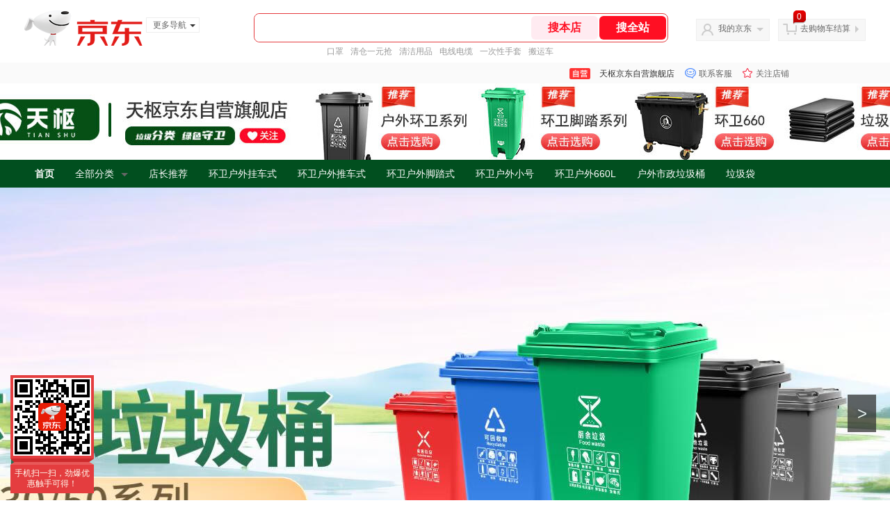

--- FILE ---
content_type: text/html; charset=utf-8
request_url: https://mall.jd.com/view_page-382892561.html
body_size: 148130
content:
<!--jd自营二级页面浏览202601231951-->
<!DOCTYPE html>
<html>
<head>
  <meta http-equiv="Content-Type" content="text/html; charset=utf-8" />
  <meta http-equiv="X-UA-Compatible" content="IE=edge,chrome=1">
  <!--JA统计-->
  <script>var jdpts=new Object();jdpts._st=new Date().getTime();</script>
  <meta content="天枢京东自营旗舰店提供正品天枢京东自营旗舰店销售，还提供天枢京东自营旗舰店促销、导购等信息" name="description">
  <meta content="天枢京东自营旗舰店,天枢京东自营旗舰店,天枢京东自营旗舰店官网,京东,环卫30-50垃圾桶" name="keywords">
  <title>
    			天枢京东自营旗舰店 - 京东环卫30-50垃圾桶
	  </title>
  <link rel="icon" href="//www.jd.com/favicon.ico" mce_href="//www.jd.com/favicon.ico" type="image/x-icon">

  
  <!-- LESS -->
  
  <!-- 新布局样式-->
  <link rel="stylesheet" href="//jscss.360buyimg.com/pc-shop-es/libs/normalize-css/normalize.css">
  <link rel="stylesheet" href="//jscss.360buyimg.com/pc-shop-es/css/common/layout.css">

  <!-- 头部公用 -->
  <link rel="stylesheet" type="text/css" href="//jscss.360buyimg.com/pc-shop-es/css/prev-version/??jshop.base.css?t=202509092150"/>
  <link type="text/css" rel="stylesheet" href="//jscss.360buyimg.com/static-common/??jdf/1.0.0/unit/ui-base/5.0.0/ui-base.css,jdf/1.0.0/unit/shortcut/5.0.0/shortcut.css,jdf/1.0.0/unit/global-header/5.0.0/global-header.css,jdf/1.0.0/unit/myjd/5.0.0/myjd.css,jdf/1.0.0/unit/nav/5.0.0/nav.css,jdf/1.0.0/unit/shoppingcart/5.0.0/shoppingcart.css,jdf/1.0.0/unit/global-footer/5.0.0/global-footer.css,jdf/1.0.0/unit/service/5.0.0/service.css">
  <link rel="stylesheet" type="text/css" href="//jscss.360buyimg.com/pc-shop-es/css//prev-version/??mall.base.css,mall.layout.css?t=202509092150"/>
  <link href="//storage.360buyimg.com/retail-mall/mall-common-component/prod/1.0.4/css/elevator.c708a4ea.css" rel="stylesheet" />
  <!-- dra init start -->
  <script>
    !function(){"use strict";!function(e,r,n,t){var o={pre_m:[],run:function(e){for(var r=arguments.length,n=new Array(r>1?r-1:0),t=1;t<r;t++)n[t-1]=arguments[t];o.pre_m.push({method:e,args:n})}};e[n]=o;var a=function(e,r){void 0===o[e]&&(o[e]=[]),o[e].push(r)};"addEventListener"in e&&"removeEventListener"in e&&(o.errorHandler=function(r){var n=(r=r||e.event).target||r.srcElement;n instanceof Element||n instanceof HTMLElement?a("s_err",r):a("err",r)},o.rejectionHandler=function(e){a("reject",e)},e.addEventListener("error",o.errorHandler,!0),e.addEventListener("unhandledrejection",o.rejectionHandler,!0)),"PerformanceLongTaskTiming"in e&&(o.entries=[],o.observer=new PerformanceObserver((function(e){o.entries=o.entries.concat(e.getEntries())})),o.observer.observe({entryTypes:["longtask"]}));var s=e.document.createElement("script");s.src=r,s.crossOrigin="anonymous",s.setAttribute("globalName".toLowerCase(),n),s.setAttribute("preCollect".toLowerCase(),t),e.document.getElementsByTagName("head")[0].appendChild(s)}(window,"//storage.360buyimg.com/dev-static/dra/probe-web/1.0.0/browser.js","dra","__dra_PreCollectedData__")}();
    if (window && window.dra && window.dra.run) {
      window.dra.run('init', {aid: '511cd248f24238f4c836384c0ecfc968'});
      window.dra.run('start');
    }
  </script>
  <!-- dra init end -->

  <script src="//jscss.360buyimg.com/static-common/jdf/lib/jquery-1.6.4.js?t=202509092150"></script>
  <script src="//jscss.360buyimg.com/pc-shop-es/libs/art-template/lib/template-web.js?t=202509092150"></script>
  <script src="//jscss.360buyimg.com/static-common/dist/isv/utils.min.js?t=202509092150"></script>
  <!--[if lte IE 7]><script type="text/javascript" src="//jscss.360buyimg.com/pc-shop-es/js/common/json2.js"></script><![endif]-->
  <script>
    window.pageConfig = { compatible: true, gridWideClass: 'root61',jdfVersion:'2.0.0' };
  </script>
  <script type="text/javascript" src="//jscss.360buyimg.com/static-common/??jdf/1.0.0/unit/base/5.0.0/base.js"> </script>
  <script type="text/javascript" src="//jscss.360buyimg.com/pc-shop-es/libs/??seajs-combo/dist/seajs-combo.js?t=202509092150"></script>

  <script type="text/javascript" src="//jscss.360buyimg.com/pc-shop-es/js/common-utils/??CookieUtils.js,lib-v1.js,JsonUtils.js,PrototypeUtils.js,draCustomReport.js?t=202509092150"></script>

  <script>
    var pcm = CookieUtil.getCookie("pcm");
    function isMobilePhone(){
      var shopId = "1000403081";
      if(pcm == 1){
        return;
      } else if(pcm == 2 ){ // M版
        window.location.href = "//ok.jd.com/m/index-"+shopId+".htm";
      }

      var mFlag = window.location.hash;
      if(mFlag == '#m'){
        return;
      }
      var userAgent = navigator.userAgent;
      if(userAgent){
        userAgent = userAgent.toUpperCase();
        var mobilePhoneList = ["IOS","IPHONE","ANDROID","HARMONY","WINDOWS PHONE"];
        for(var i=0,len=mobilePhoneList.length;i<len;i++){
          if(userAgent.indexOf(mobilePhoneList[i])>-1){
            var cUrl = window.location.href;
            if(cUrl.indexOf('edition=pc') != -1){
              break;
            }
            var reg = /\/\/mall\.jd\.com\/index-(\d+)\.html/g,
                    result =cUrl.match(reg);
            if(result && result.length){
              window.location.href = "//ok.jd.com/m/index-"+shopId+".htm";
              break;
            }
            var regDomain = /\/\/([\w-]+)\.jd\.com/g;
            result = cUrl.match(regDomain);
            if(result&&result.length){
              window.location.href = "//ok.jd.com/m/index-"+shopId+".htm";
              break;
            }
          }
        }
      }
    }
    isMobilePhone();
  </script>

  <style id="J_ModuleCSS">
    .im{line-height:29px!important;}
    


.parent-240 .d-hotSpot {
  position: relative; }

.parent-240 .d-hotSpot .d-content {
  position: relative;
  overflow: hidden; }

.parent-240 .d-hotSpot .d-content .d-img {
  display: block;
  position: relative;
  left: 50%;
  background: center center no-repeat; }

.parent-240 .d-hotSpot .d-content .hot-link {
  position: absolute; }

.parent-240 .d-hotSpot .d-content .d-price-free .d-rmb {
    display: none;
}

.colorGoodsSort-922474 {}
.colorGoodsSort-922474 .mc{padding: 15px 15px 0;;font-family: \5FAE\8F6F\96C5\9ED1,arial,\5b8b\4f53;background-color: #fcfcfc;}
.colorGoodsSort-922474 .jOneLevel{overflow:hidden;text-align: center}
.colorGoodsSort-922474 .jOneLevel .jClassi{font-size: 12px;color: #999;font-family: arial,\5FAE\8F6F\96C5\9ED1,\5b8b\4f53;}
.colorGoodsSort-922474 .jOneLevel .jHead {
position: relative;
font-size: 22px;
height: 30px;
line-height: 30px;
color: #000;
padding: 0 20px 15px;
border-bottom: 1px solid #e1e1e1;
}
.colorGoodsSort-922474 .jOneLevel .jHead .jDottedleft {
position: absolute;
display: block;
left: 20px;
top: 13px;
height: 4px;
width: 4px;
background: url(//img14.360buyimg.com/cms/jfs/t3448/126/18152604/1049/6f71a7fc/57fd94c0N39f3eb9c.png) no-repeat;
}
.colorGoodsSort-922474 .jOneLevel .jHead  .jDottedRight {
position: absolute;
display: block;
right: 20px;
top: 13px;
height: 4px;
width: 4px;
background: url(//img14.360buyimg.com/cms/jfs/t3448/126/18152604/1049/6f71a7fc/57fd94c0N39f3eb9c.png) no-repeat;
}
.colorGoodsSort-922474 .jTwoLevel {
font-size: 14px;
font-weight: bold;
height: 45px;
line-height: 45px;
overflow: hidden;
color: #e1e1e1;
clear: both;
text-align: center;
border-bottom: dashed 1px #e1e1e1;
position: relative;
}
.colorGoodsSort-922474 .jTwoLevel.jNoBorderBottm{border-bottom:0;}
.colorGoodsSort-922474 .jIconArrow {
display: block;
    width: 20px;
    height: 20px;
    cursor: pointer;
    position: absolute;
    right: 0;
    background: url(//img20.360buyimg.com/cms/jfs/t3442/274/61048783/1064/3b52ecb8/57fd94c0N66bbe258.png) no-repeat center;
    top: 13px;
}
.colorGoodsSort-922474 .current .jIconArrow {
transform: rotate(90deg);
}
.colorGoodsSort-922474 .jTwoLevel a{
display: block;
color: #333;
overflow: hidden;
}
.colorGoodsSort-922474 .jThreeLevel{overflow:hidden; _height:100%;}

.colorGoodsSort-922474 .jThreeLevel li {
height: 34px;
line-height: 34px;
overflow: hidden;
}

.colorGoodsSort-922474 .jThreeLevel a {
display: block;
height: 24px;
margin-top: 5px;
line-height: 24px;
font-size: 14px;
text-align: center;
border-radius: 12px;
}

.colorGoodsSort-922474 .jThreeLevel a:hover {
background-color: #efefef;
color: #666;
}

.sh-head-menu-922476 ul,
.sh-head-menu-922476 ol,
.sh-head-menu-922476 dl,
.sh-head-menu-922476 li,
.sh-head-menu-922476 dt,
.sh-head-menu-922476 dd {
margin: 0;
padding: 0;
list-style: none;
}
.sh-head-menu-922476 .sh-hd-container {
background-color: #fff;
}
.sh-head-menu-922476 a {
text-decoration: none;
color: #666666;
}
.sh-head-menu-922476 {
width: 100%;
}
.sh-head-menu-922476 .sh-hd-wrap {
font: 14px/1.5 '\5fae\8f6f\96c5\9ed1', Arial, sans-serif;
position: relative;
margin: 0 auto;
height: 40px;
font-size: 14px;
color: #333;
width: 1210px;
}
.sh-head-menu-922476 .menu-list {
width: 100%;
height: 40px;
list-style: none;
}
.sh-head-menu-922476 .mc {
overflow: visible;
}
.sh-head-menu-922476 .menu-list .menu {
float: left;
line-height: 24px;
height: 24px;
padding: 8px 0;
border-radius: 12px;
}
.sh-head-menu-922476 .menu-list .menu:hover .arrow,
.sh-head-menu-922476 .menu-list .menu .hover .arrow {
font-size: 0;
line-height: 0;
height: 0;
width: 0;
border-top: 0;
border-left: 5px dashed transparent;
border-right: 5px dashed transparent;
border-bottom: 5px solid #fff;
}
.sh-head-menu-922476 .menu-list .menu:hover .main-link,
.sh-head-menu-922476 .menu-list .menu .hover .main-link {
color: #fff !important;
background-color: #333;
}
.sh-head-menu-922476 .menu-list .menu .main-link {
position: relative;
z-index: 4;
display: block;
padding: 0 15px;
color: #333;
border-radius: 12px;
}
.sh-head-menu-922476 .menu-list .menu .home-link {
font-weight:bold;
}
.sh-head-menu-922476 .menu-list .menu .arrow {
display: inline-block;
*display: inline;
*zoom: 1;
vertical-align: middle;
margin-left: 10px;
font-size: 0;
line-height: 0;
height: 0;
width: 0;
border-bottom: 0;
border-left: 5px dashed transparent;
border-right: 5px dashed transparent;
border-top: 5px solid #666;
}
.sh-head-menu-922476 .menu-list .menu .sub-menu-wrap {
display: none;
position: absolute;
left: 0;
top: 39px;
right: 0;
z-index: 99;
padding: 20px 40px;
border: 1px solid #bebab0;
background-color: rgba(247, 242, 234, 0.9);
}
.sh-head-menu-922476 .menu-list .menu .sub-menu-wrap .sub-pannel {
float: left;
padding: 0;
_display: inline;
}
.sh-head-menu-922476 .menu-list .menu .sub-menu-wrap .sub-title {
margin-bottom: 13px;
height: 54px;
line-height: 54px;
border-bottom: dashed 1px #c9c9c9;
padding: 0 20px;
}
.sh-head-menu-922476 .menu-list .menu .sub-menu-wrap .sub-list {
padding: 0 20px;
}
.sh-head-menu-922476 .menu-list .menu .sub-menu-wrap .sub-title .sub-tit-link {
font-size: 14px;
font-weight: bold;
color: #333;
line-height: 24px;
display: inline-block;
height: 24px;
padding: 0 10px;
margin-left: -10px;
border-radius: 12px;
min-width: 74px;
}
.sh-head-menu-922476 .menu-list .menu .sub-menu-wrap .sub-title .sub-tit-link:hover {
border: solid 1px #e4393c;
color: #e4393c;
}
.sh-head-menu-922476 .menu-list .menu .sub-menu-wrap .leaf {
font-size: 12px;
height: 26px;
line-height: 26px;
}
.sh-head-menu-922476 .menu-list .menu .sub-menu-wrap .leaf .leaf-link:hover {
color: #c81623;
}
.sh-head-menu-922476 .menu-list .menu .sub-menu-wrap .all-goods-wrap {
clear: both;
padding-left: 20px;
}
.sh-head-menu-922476 .menu-list .menu .sub-menu-wrap .all-goods-wrap .all-goods-link {
font-weight: bold;
padding-left: 20px;
border: solid 1px #666;
border-radius: 12px;
height: 24px;
line-height: 24px;
padding: 0 10px;
}
.sh-head-menu-922476 .menu-list .menu:hover .sub-menu-wrap {
display: block;
}
.sh-head-menu-922476 .menu-list .menu .all-goods-link-wrap {
clear: both;
padding: 23px 20px 0;
}
.sh-head-menu-922476 .menu-list .menu .all-goods-link {
display: inline-block;
border: solid 1px #666;
height: 24px;
line-height: 24px;
border-radius: 12px;
padding: 0 10px;
margin-left: -10px;
font-weight:bold;
color: #000;
}
.sh-head-menu-922476 .s-form {
position: absolute;
top: 8px;
right: 0;
}
.sh-head-menu-922476 .s-form .s-inp {
padding: 0 0 0 10px;
width: 130px;
line-height: 22px;
height: 22px;
background-color: #ffffff;
color: #c9c9c9;
vertical-align: top;
outline: none;
border: solid 1px #e1e1e1;
border-top-left-radius: 11px;
border-bottom-left-radius: 11px;
}
.sh-head-menu-922476 .s-form .s-submit {
margin-left: -5px;
padding: 0 10px;
border: 0;
height: 24px;
width: 46px;
cursor: pointer;
border-top-right-radius: 11px;
border-bottom-right-radius: 11px;
background:#333 url("//img13.360buyimg.com/cms/jfs/t3121/284/4170076300/1201/43e1ad98/583543d4Nc7e0c1a4.png") no-repeat center;
}

[style*="2147483647"] div[hui-mod] {display: none !important;}
.j-attent-dialog-wrap{display: none;}
.sh-brand-wrap-630128 {
font: 14px/1.5 '\5fae\8f6f\96c5\9ed1', Arial, sans-serif;
height: 110px;
overflow:hidden;
position:relative;
transform: scale(1);
}
.sh-brand-wrap-630128 img {
vertical-align: middle;
}
.sh-brand-wrap-630128 .sh-brand {
position: relative;
margin: 0 auto;
width: 990px;
overflow:hidden;
}
.sh-brand-wrap-630128 .sh-hot-container {
    position: absolute;
    width: 1920px;
    text-align: center;
    left: 50%;
    margin-left: -960px;
    height: 110px;
    overflow: hidden;
}
.sh-brand-wrap-630128 .sh-hot-container .sh-hot-content {
    display: inline-block;
    width: fit-content;
    position: relative;
}
.sh-brand-wrap-630128 .sh-hot-container .hot-link{
    display: 'inline-block';
    position:absolute;
}
.sh-brand-wrap-630128 .sh-brand .shop-name-box {
position: absolute;
top: 50%;
margin-top: -30px;
height: 60px;
left: 190px;
vertical-align: top;
}
.sh-brand-wrap-630128 .sh-brand .shop-name-box .shop-name{
font-size: 18px;
color: #333;
}
.sh-brand-wrap-630128 .sh-brand .shop-logo-box {
position: absolute;
top: 50%;
margin-top: -40px;
}
.sh-brand-wrap-630128 .sh-hot-wrap img {
width: 180px;
height: 60px;
}
.sh-brand-wrap-630128 .sh-brand .hot-link {
display: 'inline-block';
position:absolute;
}
.sh-brand-wrap-630128 .sh-brand .coupons {
position: absolute;
right: 0;
top: 50%;
margin-top: -28px;
}
.sh-brand-wrap-630128 .sh-brand .coupons .coupon {
float: left;
margin-left: 10px;
}
.sh-brand-wrap-630128 .sh-brand .follow-me {
display: inline-block;
*display: inline;
*zoom: 1;
padding-left: 24px;
width: 47px;
height: 23px;
line-height: 23px;
color: #000;
font-size: 12px;
background: url([data-uri]) 0 0 no-repeat;
}
.sh-brand-wrap-630128 .sh-brand .follow-me:hover {
background-position: 0 -33px;
}
.sh-brand-wrap-630128 .sh-brand .for-light-bg {
color: #fff;
background-position: 0 -66px;
}
.sh-brand-wrap-630128 .sh-brand .m-search {
position: absolute;
right: 0;
top: 50%;
margin-top: -32px;
height: 64px;
}
.sh-brand-wrap-630128 .sh-brand .m-search .m-kw {
margin-right: -6px;
padding-left: 5px;
width: 164px;
height: 32px;
vertical-align: top;
border: 2px solid #000;
}
.sh-brand-wrap-630128 .sh-brand .m-search .m-submit {
padding: 0 15px;
border: 0;
height: 38px;
vertical-align: top;
background-color: #000;
color: #fff;
cursor: pointer;
}
.sh-brand-wrap-630128 .sh-brand .m-search .m-hw {
padding-top: 5px;
font-size: 12px;
}
.sh-brand-wrap-630128 .sh-brand .m-search .m-hw .hw-link {
margin-right: 10px;
color: #666;
}
.sh-brand-wrap-630128 .sh-brand .for-black-bg .m-kw {
border-color: #b1191a;
}
.sh-brand-wrap-630128 .sh-brand .for-black-bg .m-submit {
background-color: #b1191a;
}
.sh-brand-wrap-630128 .sh-brand .for-black-bg .m-hw .hw-link {
color: #fff;
}
.sh-brand-wrap-630128 .userDefinedArea {
 margin: 0 auto;
}

.parent-256 .jBanner,.parent-256  .jBanner .jbannerImg,.parent-256  .jBanner .jbannerImg dl {overflow: hidden;position: relative}.parent-256   .jBanner .jbannerImg {margin: 0 auto}.parent-256   .jBanner .jbannerImg a,.parent-256  .jBanner .jbannerImg dl.show,.parent-256  .jBanner .jbannerImg img {display: block}.parent-256   .jBanner .jbannerImg dl {display: none;width: 100%}.parent-256   .jBanner .jbannerImg dl.show,.parent-256  .jBanner .jbannerImg img {opacity: 1;filter: alpha(opacity=100)}.parent-256   .jBanner .jbannerImg img {margin: 0 auto}.parent-256   .jBanner .jbannerTab {position: absolute;width: 100%;bottom: 18px}.parent-256   .jBanner .jbannerTab .jbannerThumbnail {font-size: 0;text-align: center}.parent-256   .jBanner .jbannerTab .jbannerThumbnail .jIndex {display: inline-block;width: 10px;height: 10px;margin: 0 8px;cursor: pointer;background: 0 0;border: 2px solid #fff;border-radius: 50%}.parent-256   .jBanner .jbannerTab .jbannerThumbnail .jIndex.show {background: #fff;box-shadow: 0 0 0 4px rgba(255, 255, 255, .5)}.parent-256   .jBanner .jbannerCtl .jNextOut,.parent-256  .jBanner .jbannerCtl .jPreOut {position: absolute;top: 50%;display: inline-block;vertical-align: middle;width: 41px;height: 54px;margin: -27px 0 0;background: #333;font-size: 24px;text-align: center;line-height: 54px;color: #fff;cursor: pointer;opacity: .75;filter: alpha(opacity=75)}.parent-256   .jBanner .jbannerCtl .jNextOut:hover,.parent-256  .jBanner .jbannerCtl .jPreOut:hover {opacity: .5;filter: alpha(opacity=50)}.parent-256   .jBanner .jbannerCtl .jPreOut {left: 20px}.parent-256   .jBanner .jbannerCtl .jNextOut {right: 20px}

.parent-304 .d-goods {
  padding: 0;
  margin: 0;
  list-style: none;
  font-size: 0; }

.parent-304 .d-goods,
.parent-304 .d-goods * {
  box-sizing: border-box; }

.parent-304 .d-goods .d-item {
  display: inline-block;
  vertical-align: top;
  background: #fff;
  padding-bottom: 10px; }

.parent-304 .d-goods .d-item:hover {
  box-shadow: 0 0 4px 0 #eee; }

.parent-304 .d-goods .d-item .d-img-node {
  position: relative;
  display: block;
  width: 100%;
  border-bottom: 1px solid #a3a3a3; }

.parent-304 .d-goods .d-item .d-img-node .d-url {
  display: block;
  height: 100%;
  padding: 10px; }

.parent-304 .d-goods .d-item .d-img-node .d-url .d-img {
  display: block;
  width: 100%;
  height: 100%; }

.parent-304 .d-goods .d-item .d-img-node .d-tag {
  position: absolute;
  top: 0;
  right: 10px;
  width: 40px;
  height: 48px;
  font-size: 12px;
  color: #fff;
  line-height: 15px;
  background: url(//img10.360buyimg.com/cms/jfs/t19144/209/1039796300/2626/b8da237a/5ab70fc4Nf95c1c4f.png);
  text-align: center; }

.parent-304 .d-goods .d-item .d-img-node .d-tag span {
  display: inline-block;
  width: 24px;
  margin-top: 9px; }

.parent-304 .d-goods .d-item .d-img-node .d-recommend {
  position: absolute;
  right: 0;
  bottom: 0;
  left: 0;
  font-size: 12px;
  line-height: 19px;
  color: #fff;
  height: 19px;
  overflow: hidden;
  text-align: center;
  background: #333;
  opacity: .5;
  filter: progid:DXImageTransform.Microsoft.Alpha(Opacity=50); }

.parent-304 .d-goods .d-item .d-img-node .d-discount {
  position: absolute;
  left: 0;
  bottom: 29px;
  padding: 0 14px;
  font-size: 12px;
  color: #fff;
  height: 20px;
  line-height: 20px;
  background: #ff5d68;
  border-top-right-radius: 10px;
  border-bottom-right-radius: 10px; }

.parent-304 .d-goods .d-item .d-detail-node {
  position: relative;
  height: 92px;
  margin: 0 10px 8px;
  border-bottom: 1px solid #eaeaea; }

.parent-304 .d-goods .d-item .d-detail-node .d-name .d-wname {
  display: block;
  height: 48px;
  padding: 8px 0 0;
  font-size: 13px;
  line-height: 20px;
  color: #343434;
  overflow: hidden; }

.parent-304 .d-goods .d-item .d-detail-node .d-name .d-price {
  line-height: 40px; }

.parent-304 .d-goods .d-item .d-detail-node .d-name .d-price .d-now-price {
  font-weight: 600;
  vertical-align: top;
  margin: 0 6px 0 0;
  font-size: 0;
  color: #fe5e6a; }

.parent-304 .d-goods .d-item .d-detail-node .d-name .d-price .d-price-free .p-text,
.parent-304 .d-goods .d-item .d-detail-node .d-name .d-price .d-price-free .d-price-label{
  display: none;
}

.parent-304 .d-goods .d-item .d-detail-node .d-name .d-price .d-oluser-price {
  vertical-align: top;
  font-size: 0;
  color: #999;
  text-decoration: line-through; }

.parent-304 .d-goods .d-item .d-detail-node .d-name .d-price .d-now-price span,
.parent-304 .d-goods .d-item .d-detail-node .d-name .d-price .d-oluser-price span {
  vertical-align: top;
  font-size: 12px; }

.parent-304 .d-goods .d-item .d-detail-node .d-attention {
  float: right;
  width: 48px;
  height: 100%;
  padding: 14px 0;
  margin-left: 3px; }

.parent-304 .d-goods .d-item .d-detail-node .d-attention-main {
  height: 100%;
  padding: 11px 0 0;
  border-left: 1px solid #eaeaea;
  text-align: center; }

.parent-304 .d-goods .d-item .d-detail-node .d-attention-main .d-attention-content {
  margin: 0 auto;
  font-size: 13px;
  line-height: 20px;
  color: #999;
  cursor: pointer;
  display: block; }

.parent-304 .d-goods .d-item .d-detail-node .d-attention-main .d-attention-content:before {
  content: '';
  display: block;
  width: 22px;
  height: 22px;
  margin: 0 auto;
  background: url(//img20.360buyimg.com/cms/jfs/t17953/144/967091893/939/8cb4e4d2/5ab361c4N042cced8.png); }

.parent-304 .d-goods .d-item .d-detail-node .d-attention-main .d-attention-content.current:before {
  background: url(//img10.360buyimg.com/cms/jfs/t18538/35/986216568/961/edec7e57/5ab361caNd41e15b1.png); }

.parent-304 .d-goods .d-item .d-info-node {
  padding: 0 10px; }

.parent-304 .d-goods .d-item .d-info-node .d-sales .d-goods-rate,
.parent-304 .d-goods .d-item .d-info-node .d-sales .d-sales-count {
  display: inline-block;
  vertical-align: middle;
  font-size: 12px;
  color: #999;
  line-height: 22px; }

.parent-304 .d-goods .d-item .d-info-node .d-sales .d-sales-count {
  margin: 0 12px 0 0; }

.parent-304 .d-goods .d-item .d-info-node .d-sales .d-goods-rate .d-percentage {
  color: #ff5c67;
  font-weight: 600; }

.parent-304 .d-goods .d-item .d-info-node .d-installment {
  height: 22px;
  font-size: 12px;
  color: #999;
  line-height: 22px; }

.parent-304 .d-goods .d-item .d-info-node .d-coupon-area {
  height: 32px; }

.parent-304 .d-goods .d-item .d-info-node .d-coupon {
  display: inline-block;
  position: relative;
  height: 22px;
  line-height: 20px;
  cursor: pointer;
  border: 1px solid #ff5d68;
  overflow: hidden;
  margin-top: 5px;
  font-size: 12px;
  color: #ff5c67;
  padding: 0 5px; }

.parent-304 .d-goods .d-item .d-info-node .d-coupon.J-showCoupon {
  display: inline-block !important; }

.parent-304 .d-goods .d-item .d-info-node .d-coupon span {
  display: inline-block; }

.parent-304 .d-goods .d-item .d-info-node .d-coupon .d-icon {
  border-right: 1px dashed #ff5d68;
  padding-right: 5px; }

.parent-304 .d-goods .d-item .d-btn-node {
  padding: 3px 10px; }

.parent-304 .d-goods .d-item .d-btn-node .d-add-cart,
.parent-304 .d-goods .d-item .d-btn-node .d-buy {
  display: inline-block;
  padding: 3px 8px;
  margin: 0;
  font-size: 12px;
  line-height: 20px;
  border: 1px solid #ff5d68;
  border-radius: 2px;
  outline: none;
  cursor: pointer; }

.parent-304 .d-goods .d-item .d-btn-node .d-add-cart {
  width: 101px; }

.parent-304 .d-goods .d-item .d-btn-node .d-buy {
  width: 68px; }

.parent-304 .d-goods .d-item .d-btn-node .d-add-cart {
  color: #fff;
  background: #ff5d68; }

.parent-304 .d-goods .d-item .d-btn-node .d-add-cart .d-add-cart-icon {
  position: relative;
  bottom: 1px;
  display: inline-block;
  vertical-align: middle;
  width: 16px;
  height: 16px;
  margin: 0 3px 0 0;
  background: url(//img14.360buyimg.com/cms/jfs/t19357/25/954079551/310/cbf25809/5ab3a230N77d2bf1d.png); }

.parent-304 .d-goods .d-item .d-btn-node .d-add-cart:hover {
  background-color: #fc747e;
  border-color: #fc747e; }

.parent-304 .d-goods .d-item .d-btn-node .d-buy {
  float: right;
  background: #fff;
  color: #ff5d68;
  text-align: center; }

.parent-304 .d-goods .d-item .d-btn-node .d-buy:hover {
  background: #ff5d68;
  color: #fff; }


  </style>

  <!-- 业务相关 -->
  <link rel="stylesheet" type="text/css" href="//jscss.360buyimg.com/pc-shop-es/css/prev-version/??product-attention.css"/>
  <script type="text/javascript">
    seajs.use(['jdf/1.0.0/unit/globalInit/5.0.0/globalInit'],function(globalInit){
      globalInit();
    });
  </script>
  </head>

<body>
<input type="hidden"  id="JSHOP_CHANNEL_FLAG" value="jd"/>
<input type="hidden" value="2258362" id="pageInstance_appId"/>
<input type="hidden" value="382892561" id="pageInstance_id"/>
<input type="hidden" id="vender_id" value="1000403081" />
<input type="hidden" id="shop_id" value="1000403081" />
<input type="hidden" id="use3DShop" value="" />
<input type="hidden" id="url3d" value="" />
<input type="hidden" id="hkFlag" value="false" />
<input type="hidden" id="mallType" value=" 3 " />
<input type="hidden" id="mainCategoryId" value="14065">
<input type="hidden" id="pinpai_brandId" value="0"/>
<input type="hidden" id="tb_id" value="0"/>
<input type="hidden" id="partition_vender" value="1000014286,1000010481,1000008901,1000010461"/>


<!-- 静态资源相关 -->
<input type="hidden"  id="moduleScript" value='<script type="text/javascript" src="/jm.htm?js=/misc/js/module/goods_sort/sort.js&t=202509092150"></script>'/>
<input id="resourcePath" type="hidden" value="//jscss.360buyimg.com/pc-shop-es"/>
<input id="timestamp" type="hidden" value="202509092150"/>
<input id="testSidebar" type="hidden" value="test"/>

<div class="d-pad">
    <script type="text/javascript" src="//storage.360buyimg.com/jsresource/risk/handler.js"></script>
<script  type="text/javascript" src="//storage.360buyimg.com/webcontainer/js_security_v3_0.1.5.js"></script>
<script  type="text/javascript">window.ParamsSign=ParamsSign;</script>
<link rel="stylesheet"
	href="//storage.360buyimg.com/retail-mall/mall-common-component/pre/1.0.4/css/shortcutNew.a19ad2f9.css">
<script type="text/javascript" src="//storage.360buyimg.com/retail-mall/lib/emiter.js"></script>
<script
	src="//storage.360buyimg.com/retail-mall/mall-common-component/pre/1.0.4/js/shortcutNew.a19ad2f9.js"></script>
<div id="shortcut"></div>
<script>


	// 调用commonComponentShortcut初始化shortcut
	window.commonComponentShortcut('shortcut', {
		pageId: 'mall_jd_com',
		appId: 'mall_jd_com',
		enableA11y: true,
		enableQySwitch: false,
		enableMainSwitch: true,
		enableLoginPop: true,
		transparentBackground: false,
		whiteFont: false,
                enableQueryCart: false,
		className: 'jd-main-shortcut'
	})
</script>

<!--shortcut start-->

<div id="o-header-2013"><div id="header-2013" style="display:none;"></div></div>
<!--shortcut end-->
<script charset='utf-8' type="text/javascript" src="//static.360buyimg.com/item/assets/oldman/wza1/aria.js?appid=bfeaebea192374ec1f220455f8d5f952"></script>
<style>
#ttbar-mycity .dorpdown-layer .areamini_inter:last-of-type{
    display:none;
  }
  .jdmcc-topbar .jdmcc-topbar-wrapper {
        box-sizing: content-box;
        width: auto;
  }
</style>

  <div id="o-header-2013">
    <div id="header-2013" class="w">
        <div class="ld" id="logo-2013"><a hidefocus="true" href="//www.jd.com/" clstag="jshopmall|keycount|sv9"><img width="170" height="60" alt="京东" src="//misc.360buyimg.com/lib/img/e/logo-201305-c.png"></a><dl id="navmore"><dt>更多导航<s class="deco-01"></s></dt><dd><a href="//fashion.jd.com">服装城</a></dd><dd><a href="//channel.jd.com/chaoshi.html">食品</a></dd><dd><a href="//jr.jd.com/">金融</a></dd></dl></div>
    <script type="text/javascript">$(function(){$("#navmore").hover(function(){$(this).addClass("hover")},function(){$(this).removeClass("hover")})});</script>
        <!--logo end-->
        <div id="search-2013">
            <div class="i-search ld">
                <ul class="hide" id="shelper">
                </ul>
                <div class="form">
                    <input type="text" onkeydown="javascript:if(event.keyCode==13) search('key01');" autocomplete="off" id="key01" accesskey="s" class="text">
                    <input type="button" onclick="search('key01');return false;" class="button" value="搜全站" clstag="jshopmall|keycount|sv10">
          <input type="button" class="button01" value="搜本店" clstag="jshopmall|keycount|sv11">
                </div>
            </div>
            <div id="hotwords"></div>
        </div>
        <!--search end-->
        <div id="my360buy-2013">
            <dl>
                <dt class="ld"><s></s><a href="//home.jd.com/" clstag="jshopmall|keycount|sv12">我的京东</a><b></b></dt>
                <dd>
                    <div class="loading-style1"><b></b>加载中，请稍候...</div>
                </dd>
            </dl>
        </div>
        <!--my360buy end-->
        <div id="settleup-2013">
            <dl>
                <dt class="ld"><s></s><span class="shopping"><span id="shopping-amount">20</span></span><a id="settleup-url" href="//cart.jd.com/cart/cart.html" clstag="jshopmall|keycount|sv13">去购物车结算</a> <b></b> </dt>
                <dd>
                    <div class="prompt">
                        <div class="loading-style1"><b></b>加载中，请稍候...</div>
                    </div>
                </dd>
            </dl>
        </div>
        <!--settleup end-->
    </div>
    <!--header end-->
</div>
<style>
.root61 #search-2013 {
    width: 610px;
    padding-right: 26px;
}
#search-2013 .i-search {
    height: 40px;
    border: 1px solid #E4393C;
    border-radius: 8px;
    width: 594px;
    }
.root61 #search-2013 .i-search {
    width: 594px;
}
#search-2013 .form {
    border-radius: 8px;
    height: 40px;
}
.root61 #search-2013 .text {
    width: 390px;
    line-height: 30px;
    height:30px;

}
#search-2013 .text:focus {
    background-color: #fcfcfc;

    box-shadow: none;    
}
#search-2013 .button01 {
    height: 34px;
    position: absolute;
    margin-top: 3px;
    cursor: pointer;
    margin-left: -2px;
    color: #ff0f23;
    background: #ffebf1;
    border: none;
    font-size: 16px;
    font-weight: 600;
    cursor: pointer;
    font-family: PingFang SC;
    width: 96px;
    text-align: center;
    border-radius: 6px;
}
#search-2013 .button {
    position: absolute;
    color: #fff;
    background: #ff0f23;
    width: 96px;
    height: 34px;
    border: none;
    font-size: 16px;
    font-weight: 600;
    cursor: pointer;
    z-index: 2;
    font-family: PingFang SC;
    border-radius: 6px;
    margin-top: 3px;
    margin-right: 2px;
    right: 0;
}
</style>
<!-- header end -->


  </div>


<script type="text/javascript">
  (function(){
    $('.button01').click(function(){
      var key = jQuery.trim($('#key01').val()),
              url = "//mall.jd.com/view_search-" + 2258362 + '-' + 1000403081 + '-' + 1000403081 + '-0-0-0-0-1-1-60.html';

      key = encodeURIComponent(encodeURIComponent(key));

      if(key!='') {
        url += '?keyword=' + key;
      }
      location.href = url;
    });
  })();
</script>
<div id="J-mall-header" style="height:30px;"></div>

<!-- 品牌街今日最招牌 view-->

<!-- JSHOP店铺页面内容 -->
<div class="layout-container">
    <div class="layout-main" isfixed="0" >
    
	
        		<div >
        <div class="J_LayoutWrap d-layout-wrap layout-auto " name="新布局_通栏布局（100%）" id="292802037" prototypeId="42" area="head" layout_name="insertLayout" >
                      <div class="d-layout-row d-clearfix">
                <div class="J_LayoutArea d-layout" data-region="main">
                    <style type="text/css">
[style*="2147483647"] div[hui-mod] {display: none !important;}
.j-attent-dialog-wrap{display: none;}
.sh-brand-wrap-630128 {
font: 14px/1.5 '\5fae\8f6f\96c5\9ed1', Arial, sans-serif;
height: 110px;
overflow:hidden;
position:relative;
transform: scale(1);
}
.sh-brand-wrap-630128 img {
vertical-align: middle;
}
.sh-brand-wrap-630128 .sh-brand {
position: relative;
margin: 0 auto;
width: 990px;
overflow:hidden;
}
.sh-brand-wrap-630128 .sh-hot-container {
    position: absolute;
    width: 1920px;
    text-align: center;
    left: 50%;
    margin-left: -960px;
    height: 110px;
    overflow: hidden;
}
.sh-brand-wrap-630128 .sh-hot-container .sh-hot-content {
    display: inline-block;
    width: fit-content;
    position: relative;
}
.sh-brand-wrap-630128 .sh-hot-container .hot-link{
    display: 'inline-block';
    position:absolute;
}
.sh-brand-wrap-630128 .sh-brand .shop-name-box {
position: absolute;
top: 50%;
margin-top: -30px;
height: 60px;
left: 190px;
vertical-align: top;
}
.sh-brand-wrap-630128 .sh-brand .shop-name-box .shop-name{
font-size: 18px;
color: #333;
}
.sh-brand-wrap-630128 .sh-brand .shop-logo-box {
position: absolute;
top: 50%;
margin-top: -40px;
}
.sh-brand-wrap-630128 .sh-hot-wrap img {
width: 180px;
height: 60px;
}
.sh-brand-wrap-630128 .sh-brand .hot-link {
display: 'inline-block';
position:absolute;
}
.sh-brand-wrap-630128 .sh-brand .coupons {
position: absolute;
right: 0;
top: 50%;
margin-top: -28px;
}
.sh-brand-wrap-630128 .sh-brand .coupons .coupon {
float: left;
margin-left: 10px;
}
.sh-brand-wrap-630128 .sh-brand .follow-me {
display: inline-block;
*display: inline;
*zoom: 1;
padding-left: 24px;
width: 47px;
height: 23px;
line-height: 23px;
color: #000;
font-size: 12px;
background: url([data-uri]) 0 0 no-repeat;
}
.sh-brand-wrap-630128 .sh-brand .follow-me:hover {
background-position: 0 -33px;
}
.sh-brand-wrap-630128 .sh-brand .for-light-bg {
color: #fff;
background-position: 0 -66px;
}
.sh-brand-wrap-630128 .sh-brand .m-search {
position: absolute;
right: 0;
top: 50%;
margin-top: -32px;
height: 64px;
}
.sh-brand-wrap-630128 .sh-brand .m-search .m-kw {
margin-right: -6px;
padding-left: 5px;
width: 164px;
height: 32px;
vertical-align: top;
border: 2px solid #000;
}
.sh-brand-wrap-630128 .sh-brand .m-search .m-submit {
padding: 0 15px;
border: 0;
height: 38px;
vertical-align: top;
background-color: #000;
color: #fff;
cursor: pointer;
}
.sh-brand-wrap-630128 .sh-brand .m-search .m-hw {
padding-top: 5px;
font-size: 12px;
}
.sh-brand-wrap-630128 .sh-brand .m-search .m-hw .hw-link {
margin-right: 10px;
color: #666;
}
.sh-brand-wrap-630128 .sh-brand .for-black-bg .m-kw {
border-color: #b1191a;
}
.sh-brand-wrap-630128 .sh-brand .for-black-bg .m-submit {
background-color: #b1191a;
}
.sh-brand-wrap-630128 .sh-brand .for-black-bg .m-hw .hw-link {
color: #fff;
}
.sh-brand-wrap-630128 .userDefinedArea {
 margin: 0 auto;
}

</style>





<div onclick="log('shop_03','mall_03','1000403081','19268','630128')" class="fn-clear  sh-brand-wrap-630128" modeId="19268" instanceId="292802038" module-name="new_shop_signs" style="margin-bottom:0px;;margin-bottom: 0px" origin="0" moduleTemplateId="630128"
          >
    <div class="mc" style=";">
		
        
        
		
<div class="sh-brand-wrap">
    <div class="sh-hot-container">
        <div class="sh-hot-content">
            <div class="J_ShopSignImg d-img-wrap"><img src="//img13.360buyimg.com/cms/jfs/t1/256006/9/1766/37133/67653e53Fec4b5ac2/ac4c7b387c0b9f39.jpg" data-size="1920,110"></div><a hot-box-name="热区1" hot-box-index="1" class="hot-link" px="765.5,3.5,215.3,105.9" href="//sale.jd.com/mall/polcV7TDuNmHRs.html" style="top:3.14%;left:39.87%;width:11.21%;height:96.27%" target="_blank"></a><a hot-box-name="热区2" hot-box-index="2" class="hot-link" px="1004.9,0.0,217.6,107.1" href="//sale.jd.com/mall/4iywxqYnCQEkrch.html" style="top:0.00%;left:52.34%;width:11.33%;height:97.32%" target="_blank"></a><a hot-box-name="热区3" hot-box-index="3" class="hot-link" px="1238.6,3.5,188.8,101.3" href="//sale.jd.com/mall/3qSYpKEOBnA.html" style="top:3.14%;left:64.51%;width:9.83%;height:92.09%" target="_blank"></a><a hot-box-name="热区4" hot-box-index="4" class="hot-link" px="1445.8,3.5,223.3,101.3" href="//sale.jd.com/mall/IjkszOGbULc.html" style="top:3.14%;left:75.30%;width:11.63%;height:92.09%" target="_blank"></a>
        </div>
    </div>
</div>

<script type="text/javascript">
    function importHotZoneData() {
        $.each($('.hot-link'), function(index, item) {
            var pxArray = $(item).attr('px').split(',');
            $(item).css({
                left: pxArray[0] + 'px',
                top: pxArray[1]+ 'px',
                width: pxArray[2] - 2+ 'px',
                height: pxArray[3] - 2+ 'px'
            });
        });
    }
    importHotZoneData();
    function addAttentHtml(){
        var attentHtml = '<div class="j-attent-dialog-wrap">'
                +'<div class="attent-dialog-mask"></div>'
                +'<div class="attent-dialog">'
                +   '<div class="attent-mt">'
                +       '<span class="attent-close"  title="关闭">关闭</span>'
                +       '<span class="attent-title">提示</span>'
                +   '</div>'
                +   '<div class="attent-mc">'
                +       '<div class="attent-con">'
                +           '<span class="attent-msg"></span>'
                +           '<span class="attent-other"></span>'
                +       '</div>'
                +   '</div>'
                +'</div>'
                +'</div><div class="j-attent-tip-wrap attent-tip-wrap"><i></i></div>';

        var jAttWrap = $(".j-attent-dialog-wrap");

        if(jAttWrap.length === 0){
            jAttWrap = $(attentHtml).appendTo("body");
        }
    }
    addAttentHtml();
    function _seacrh_hot_keyword(obj){
        var base_url = "//mall.jd.com/view_search" +  "-2258362" + "-1000403081" + "-1000403081"   + "-0-1-0-0-1-1-24.html";
        var keyword = $(obj).html();
        if(keyword){
            keyword = encodeURIComponent(keyword);
            keyword = encodeURIComponent(keyword);
        }else{
            keyword="";
        }
        var url = base_url + "?keyword="+keyword+"&isGlobalSearch=1";
        window.open(url);
    }

    function shop_signs_search(obj){
        var base_url = "//mall.jd.com/view_search" +  "-2258362" + "-1000403081" + "-1000403081"   + "-0-1-0-0-1-1-24.html";
        var keyword = $(obj).prev().val();
        if(keyword){
            keyword = encodeURIComponent(keyword);
            keyword = encodeURIComponent(keyword);
        }else{
            keyword="";
        }
        var url = base_url + "?keyword="+keyword+"&isGlobalSearch=1";
        window.open(url);
    }

    $('.m-kw').keydown(function(e){
        if(e.keyCode==13){
            var base_url = "//mall.jd.com/view_search" +  "-2258362" + "-1000403081" + "-1000403081"   + "-0-1-0-0-1-1-24.html";
            var keyword = $(this).val();
            if(keyword){
                keyword = encodeURIComponent(keyword);
                keyword = encodeURIComponent(keyword);
            }else{
                keyword="";
            }
            var url = base_url + "?keyword="+keyword+"&isGlobalSearch=1";
            window.open(url);
            return false;
        }
    });

    function _shop_attention(){
        jQuery('#shop-signs-attention').unbind('click');
        jQuery('#shop-signs-attention').click(function() {
            var that = this;
            seajs.use('//misc.360buyimg.com/jdf/1.0.0/unit/login/1.0.0/login.js', function (_login) {
                _login({
                    //firstCheck:false,
                    modal: true,//false跳转,true显示登录注册弹层
                    complete: function (c) {
                        S_ifollow.follow(that);
                        var url = "//f-mall.jd.com/rpc/vender/follow";
                        url+="?sysName=mall.jd.com&venderId=" +"1000403081";
                        jQuery.ajax({
                            url:url,
                            type : 'GET',
                            dataType : 'jsonp',
                            //jsonp: 'jsonpCallback',
                            success:function (data){
                                S_ifollow.requestSuccess(data);
                            },
                            error:function(){

                            }
                        });
                    }
                });
            });
        });
    }
    _shop_attention();
</script>

        
    </div>
</div>

<style type="text/css">
.sh-head-menu-922476 ul,
.sh-head-menu-922476 ol,
.sh-head-menu-922476 dl,
.sh-head-menu-922476 li,
.sh-head-menu-922476 dt,
.sh-head-menu-922476 dd {
margin: 0;
padding: 0;
list-style: none;
}
.sh-head-menu-922476 .sh-hd-container {
background-color: #fff;
}
.sh-head-menu-922476 a {
text-decoration: none;
color: #666666;
}
.sh-head-menu-922476 {
width: 100%;
}
.sh-head-menu-922476 .sh-hd-wrap {
font: 14px/1.5 '\5fae\8f6f\96c5\9ed1', Arial, sans-serif;
position: relative;
margin: 0 auto;
height: 40px;
font-size: 14px;
color: #333;
width: 1210px;
}
.sh-head-menu-922476 .menu-list {
width: 100%;
height: 40px;
list-style: none;
}
.sh-head-menu-922476 .mc {
overflow: visible;
}
.sh-head-menu-922476 .menu-list .menu {
float: left;
line-height: 24px;
height: 24px;
padding: 8px 0;
border-radius: 12px;
}
.sh-head-menu-922476 .menu-list .menu:hover .arrow,
.sh-head-menu-922476 .menu-list .menu .hover .arrow {
font-size: 0;
line-height: 0;
height: 0;
width: 0;
border-top: 0;
border-left: 5px dashed transparent;
border-right: 5px dashed transparent;
border-bottom: 5px solid #fff;
}
.sh-head-menu-922476 .menu-list .menu:hover .main-link,
.sh-head-menu-922476 .menu-list .menu .hover .main-link {
color: #fff !important;
background-color: #333;
}
.sh-head-menu-922476 .menu-list .menu .main-link {
position: relative;
z-index: 4;
display: block;
padding: 0 15px;
color: #333;
border-radius: 12px;
}
.sh-head-menu-922476 .menu-list .menu .home-link {
font-weight:bold;
}
.sh-head-menu-922476 .menu-list .menu .arrow {
display: inline-block;
*display: inline;
*zoom: 1;
vertical-align: middle;
margin-left: 10px;
font-size: 0;
line-height: 0;
height: 0;
width: 0;
border-bottom: 0;
border-left: 5px dashed transparent;
border-right: 5px dashed transparent;
border-top: 5px solid #666;
}
.sh-head-menu-922476 .menu-list .menu .sub-menu-wrap {
display: none;
position: absolute;
left: 0;
top: 39px;
right: 0;
z-index: 99;
padding: 20px 40px;
border: 1px solid #bebab0;
background-color: rgba(247, 242, 234, 0.9);
}
.sh-head-menu-922476 .menu-list .menu .sub-menu-wrap .sub-pannel {
float: left;
padding: 0;
_display: inline;
}
.sh-head-menu-922476 .menu-list .menu .sub-menu-wrap .sub-title {
margin-bottom: 13px;
height: 54px;
line-height: 54px;
border-bottom: dashed 1px #c9c9c9;
padding: 0 20px;
}
.sh-head-menu-922476 .menu-list .menu .sub-menu-wrap .sub-list {
padding: 0 20px;
}
.sh-head-menu-922476 .menu-list .menu .sub-menu-wrap .sub-title .sub-tit-link {
font-size: 14px;
font-weight: bold;
color: #333;
line-height: 24px;
display: inline-block;
height: 24px;
padding: 0 10px;
margin-left: -10px;
border-radius: 12px;
min-width: 74px;
}
.sh-head-menu-922476 .menu-list .menu .sub-menu-wrap .sub-title .sub-tit-link:hover {
border: solid 1px #e4393c;
color: #e4393c;
}
.sh-head-menu-922476 .menu-list .menu .sub-menu-wrap .leaf {
font-size: 12px;
height: 26px;
line-height: 26px;
}
.sh-head-menu-922476 .menu-list .menu .sub-menu-wrap .leaf .leaf-link:hover {
color: #c81623;
}
.sh-head-menu-922476 .menu-list .menu .sub-menu-wrap .all-goods-wrap {
clear: both;
padding-left: 20px;
}
.sh-head-menu-922476 .menu-list .menu .sub-menu-wrap .all-goods-wrap .all-goods-link {
font-weight: bold;
padding-left: 20px;
border: solid 1px #666;
border-radius: 12px;
height: 24px;
line-height: 24px;
padding: 0 10px;
}
.sh-head-menu-922476 .menu-list .menu:hover .sub-menu-wrap {
display: block;
}
.sh-head-menu-922476 .menu-list .menu .all-goods-link-wrap {
clear: both;
padding: 23px 20px 0;
}
.sh-head-menu-922476 .menu-list .menu .all-goods-link {
display: inline-block;
border: solid 1px #666;
height: 24px;
line-height: 24px;
border-radius: 12px;
padding: 0 10px;
margin-left: -10px;
font-weight:bold;
color: #000;
}
.sh-head-menu-922476 .s-form {
position: absolute;
top: 8px;
right: 0;
}
.sh-head-menu-922476 .s-form .s-inp {
padding: 0 0 0 10px;
width: 130px;
line-height: 22px;
height: 22px;
background-color: #ffffff;
color: #c9c9c9;
vertical-align: top;
outline: none;
border: solid 1px #e1e1e1;
border-top-left-radius: 11px;
border-bottom-left-radius: 11px;
}
.sh-head-menu-922476 .s-form .s-submit {
margin-left: -5px;
padding: 0 10px;
border: 0;
height: 24px;
width: 46px;
cursor: pointer;
border-top-right-radius: 11px;
border-bottom-right-radius: 11px;
background:#333 url("//img13.360buyimg.com/cms/jfs/t3121/284/4170076300/1201/43e1ad98/583543d4Nc7e0c1a4.png") no-repeat center;
}

</style>





<div onclick="log('shop_03','mall_03','1000403081','18169','922476')" class="fn-clear  sh-head-menu-922476" modeId="18169" instanceId="292802039" module-name="shop_link" style="margin-bottom:0px;;margin-bottom: 0px" origin="0" moduleTemplateId="922476"
          >
    <div class="mc" style=";">
		
        
        
		<div class="J_ShopHeaderLinkWithDropdown sh-hd-container" style="background-color: #014F1F">
    <div class="sh-hd-wrap">
        <ul class="menu-list">
            <li class="menu">
                <a class="main-link" style="font-weight: bold;color: #FCFCFC" href="//mall.jd.com/index-1000403081.html" target="_self" clstag="jshopmall|keycount|1000403081|xdpdh?from=pc">首页</a>
            </li>
                        <li class="menu all-cate">
                <a class="main-link" style="color: #FCFCFC" href="#" target="_self" clstag="jshopmall|keycount|1000403081|xdpdhqbfl">全部分类<span class="arrow"></span></a>
                <div class="sub-menu-wrap">
                                        <dl class="sub-pannel">
                        <dt class="sub-title" clstag="jshopmall|keycount|1000403081|xdpdhqbfl1">
                            <a href="//mall.jd.com/view_search-2258362-33054637-99-1-24-1.html" target="_blank" class="sub-tit-link">&#20140;&#20179;&#30452;&#21457; &#24555;&#36895;&#20415;&#25463;</a>
                        </dt>
                                                <dd class="sub-list">
                            <ul class="leaf-list">
                                                                <li class="leaf">
                                    <a href="//mall.jd.com/view_search-2258362-33054640-99-1-24-1.html" target="_blank" class="leaf-link">&#25143;&#22806;&#29615;&#21355;240&#21319;&#22403;&#22334;&#26742;</a>
                                </li>
                                                                <li class="leaf">
                                    <a href="//mall.jd.com/view_search-2258362-33054639-99-1-24-1.html" target="_blank" class="leaf-link">&#25143;&#22806;&#29615;&#21355;120&#21319;&#22403;&#22334;&#26742;</a>
                                </li>
                                                                <li class="leaf">
                                    <a href="//mall.jd.com/view_search-2258362-33054638-99-1-24-1.html" target="_blank" class="leaf-link">&#25143;&#22806;&#29615;&#21355;100&#21319;&#22403;&#22334;&#26742;</a>
                                </li>
                                                                <li class="leaf">
                                    <a href="//mall.jd.com/view_search-2258362-33054642-99-1-24-1.html" target="_blank" class="leaf-link">&#25143;&#22806;&#29615;&#21355;50&#21319;&#22403;&#22334;&#26742;</a>
                                </li>
                                                                <li class="leaf">
                                    <a href="//mall.jd.com/view_search-2258362-33054641-99-1-24-1.html" target="_blank" class="leaf-link">&#25143;&#22806;&#29615;&#21355;30&#21319;&#22403;&#22334;&#26742;</a>
                                </li>
                                                                <li class="leaf">
                                    <a href="//mall.jd.com/view_search-2258362-33054643-99-1-24-1.html" target="_blank" class="leaf-link">&#21452;&#32990;&#32974;&#22403;&#22334;&#26742;</a>
                                </li>
                                                                <li class="leaf">
                                    <a href="//mall.jd.com/view_search-2258362-33054644-99-1-24-1.html" target="_blank" class="leaf-link">&#22403;&#22334;&#34955;</a>
                                </li>
                                                            </ul>
                        </dd>
                                            </dl>
                                        <dl class="sub-pannel">
                        <dt class="sub-title" clstag="jshopmall|keycount|1000403081|xdpdhqbfl2">
                            <a href="//mall.jd.com/view_search-2258362-28853088-99-1-24-1.html" target="_blank" class="sub-tit-link">&#22609;&#26009;&#22403;&#22334;&#26742;</a>
                        </dt>
                                                <dd class="sub-list">
                            <ul class="leaf-list">
                                                                <li class="leaf">
                                    <a href="//mall.jd.com/view_search-2258362-28853091-99-1-24-1.html" target="_blank" class="leaf-link">&#29615;&#21355;&#25346;&#36710;&#27454;100-120-240&#21319;</a>
                                </li>
                                                                <li class="leaf">
                                    <a href="//mall.jd.com/view_search-2258362-28853090-99-1-24-1.html" target="_blank" class="leaf-link">&#29615;&#21355;&#25512;&#36710;&#27454;100-120-240&#21319;</a>
                                </li>
                                                                <li class="leaf">
                                    <a href="//mall.jd.com/view_search-2258362-28853092-99-1-24-1.html" target="_blank" class="leaf-link">&#29615;&#21355;&#33050;&#36367;&#25346;&#36710;&#27454;100-120-240&#21319;</a>
                                </li>
                                                                <li class="leaf">
                                    <a href="//mall.jd.com/view_search-2258362-28853089-99-1-24-1.html" target="_blank" class="leaf-link">&#29615;&#21355;30-50&#31995;&#21015;</a>
                                </li>
                                                                <li class="leaf">
                                    <a href="//mall.jd.com/view_search-2258362-28853093-99-1-24-1.html" target="_blank" class="leaf-link">&#22403;&#22334;&#31665;660&#21319;</a>
                                </li>
                                                                <li class="leaf">
                                    <a href="//mall.jd.com/view_search-2258362-28853094-99-1-24-1.html" target="_blank" class="leaf-link">&#25671;&#30422;&#31995;&#21015;</a>
                                </li>
                                                                <li class="leaf">
                                    <a href="//mall.jd.com/view_search-2258362-28853095-99-1-24-1.html" target="_blank" class="leaf-link">&#26041;&#24418;&#26080;&#30422;&#31995;&#21015;</a>
                                </li>
                                                                <li class="leaf">
                                    <a href="//mall.jd.com/view_search-2258362-28853096-99-1-24-1.html" target="_blank" class="leaf-link">&#21452;&#32990;&#32974;&#33050;&#36367;</a>
                                </li>
                                                                <li class="leaf">
                                    <a href="//mall.jd.com/view_search-2258362-28853098-99-1-24-1.html" target="_blank" class="leaf-link">&#28784;&#26742;&#33050;&#36367;&#27454;&#31995;&#21015;</a>
                                </li>
                                                                <li class="leaf">
                                    <a href="//mall.jd.com/view_search-2258362-28853099-99-1-24-1.html" target="_blank" class="leaf-link">&#26080;&#36718;&#33050;&#36367;&#31995;&#21015;</a>
                                </li>
                                                            </ul>
                        </dd>
                                            </dl>
                                        <dl class="sub-pannel">
                        <dt class="sub-title" clstag="jshopmall|keycount|1000403081|xdpdhqbfl3">
                            <a href="//mall.jd.com/view_search-2258362-28853346-99-1-24-1.html" target="_blank" class="sub-tit-link">&#37329;&#23646;&#22403;&#22334;&#26742;</a>
                        </dt>
                                                <dd class="sub-list">
                            <ul class="leaf-list">
                                                                <li class="leaf">
                                    <a href="//mall.jd.com/view_search-2258362-28853347-99-1-24-1.html" target="_blank" class="leaf-link">&#20029;&#26684;&#22403;&#22334;&#26742;</a>
                                </li>
                                                                <li class="leaf">
                                    <a href="//mall.jd.com/view_search-2258362-28853348-99-1-24-1.html" target="_blank" class="leaf-link">&#28207;&#24335;&#22403;&#22334;&#26742;</a>
                                </li>
                                                                <li class="leaf">
                                    <a href="//mall.jd.com/view_search-2258362-28853349-99-1-24-1.html" target="_blank" class="leaf-link">&#37202;&#24215;&#22823;&#22530;&#22403;&#22334;&#26742;</a>
                                </li>
                                                                <li class="leaf">
                                    <a href="//mall.jd.com/view_search-2258362-28853350-99-1-24-1.html" target="_blank" class="leaf-link">&#26032;&#27010;&#24565;&#22403;&#22334;&#26742;</a>
                                </li>
                                                                <li class="leaf">
                                    <a href="//mall.jd.com/view_search-2258362-28853351-99-1-24-1.html" target="_blank" class="leaf-link">&#23548;&#36712;&#22403;&#22334;&#26742;</a>
                                </li>
                                                                <li class="leaf">
                                    <a href="//mall.jd.com/view_search-2258362-28853352-99-1-24-1.html" target="_blank" class="leaf-link">&#28781;&#28895;&#26742;</a>
                                </li>
                                                                <li class="leaf">
                                    <a href="//mall.jd.com/view_search-2258362-28853353-99-1-24-1.html" target="_blank" class="leaf-link">&#22823;&#29702;&#30707;&#22403;&#22334;&#26742;</a>
                                </li>
                                                                <li class="leaf">
                                    <a href="//mall.jd.com/view_search-2258362-28853354-99-1-24-1.html" target="_blank" class="leaf-link">&#28895;&#28784;&#26609;</a>
                                </li>
                                                                <li class="leaf">
                                    <a href="//mall.jd.com/view_search-2258362-28853355-99-1-24-1.html" target="_blank" class="leaf-link">&#33050;&#36367;&#22403;&#22334;&#26742;</a>
                                </li>
                                                                <li class="leaf">
                                    <a href="//mall.jd.com/view_search-2258362-28853356-99-1-24-1.html" target="_blank" class="leaf-link">&#33590;&#28195;&#26742;</a>
                                </li>
                                                            </ul>
                        </dd>
                                            </dl>
                                        <dl class="sub-pannel">
                        <dt class="sub-title" clstag="jshopmall|keycount|1000403081|xdpdhqbfl4">
                            <a href="//mall.jd.com/view_search-2258362-28853357-99-1-24-1.html" target="_blank" class="sub-tit-link">&#22403;&#22334;&#34955;</a>
                        </dt>
                                                <dd class="sub-list">
                            <ul class="leaf-list">
                                                                <li class="leaf">
                                    <a href="//mall.jd.com/view_search-2258362-28853358-99-1-24-1.html" target="_blank" class="leaf-link">&#24179;&#21475;&#24335;&#22403;&#22334;&#34955;</a>
                                </li>
                                                            </ul>
                        </dd>
                                            </dl>
                                        <div class="all-goods-wrap">
                        <a target="_blank" href="//mall.jd.com/view_search-2258362-0-99-1-24-1.html" class="all-goods-link">查看所有商品</a>
                    </div>
                </div>
            </li>
                                                <li class="menu" clstag="jshopmall|keycount|1000403081|xdpdh1">
                <a style="color: #FCFCFC" class="main-link"  target="_blank"  href="//sale.jd.com/mall/Xq83COkPoB7xJw4.html">店长推荐</a>
            </li>
                        <li class="menu" clstag="jshopmall|keycount|1000403081|xdpdh2">
                <a style="color: #FCFCFC" class="main-link"  target="_blank"  href="//sale.jd.com/mall/xrZpuIT17bO.html">环卫户外挂车式</a>
            </li>
                        <li class="menu" clstag="jshopmall|keycount|1000403081|xdpdh3">
                <a style="color: #FCFCFC" class="main-link"  target="_blank"  href="//sale.jd.com/mall/zN7521upMegy.html">环卫户外推车式</a>
            </li>
                        <li class="menu" clstag="jshopmall|keycount|1000403081|xdpdh4">
                <a style="color: #FCFCFC" class="main-link"  target="_blank"  href="//sale.jd.com/mall/4iywxqYnCQEkrch.html">环卫户外脚踏式</a>
            </li>
                        <li class="menu" clstag="jshopmall|keycount|1000403081|xdpdh5">
                <a style="color: #FCFCFC" class="main-link"  target="_blank"  href="//sale.jd.com/mall/80xiPyrf7evV.html">环卫户外小号</a>
            </li>
                        <li class="menu" clstag="jshopmall|keycount|1000403081|xdpdh6">
                <a style="color: #FCFCFC" class="main-link"  target="_blank"  href="//sale.jd.com/mall/3qSYpKEOBnA.html">环卫户外660L</a>
            </li>
                        <li class="menu" clstag="jshopmall|keycount|1000403081|xdpdh7">
                <a style="color: #FCFCFC" class="main-link"  target="_blank"  href="//sale.jd.com/mall/Op7SfhLQXYcGod.html">户外市政垃圾桶</a>
            </li>
                        <li class="menu" clstag="jshopmall|keycount|1000403081|xdpdh8">
                <a style="color: #FCFCFC" class="main-link"  target="_blank"  href="//sale.jd.com/mall/IjkszOGbULc.html">垃圾袋</a>
            </li>
                                </ul>
            </div>
</div>
<script type="text/javascript">
    function shop_link_search(){
		var prefix = "//mall.jd.com";
		if (window.location.host.indexOf("yhd.com") != -1) {
			prefix = "//mall.yhd.com";
		}
        var base_url = prefix + "/view_search" +  "-2258362" + "-1000403081" + "-1000403081"   + "-0-1-0-0-1-1-24.html";
        var keyword = $('.J_shopLinkSearchInput').val();
        if(keyword){
            keyword = encodeURIComponent(keyword);
            keyword = encodeURIComponent(keyword);
        }else{
            keyword="";
        }
        var url = base_url + "?keyword="+keyword+"&isGlobalSearch=1";
        window.location.href = url;
    }
    function autoHeight(){
        var subNode = $(this).find('.sub-pannel'),
            row = subNode.length%7 === 0?(subNode.length/7):(subNode.length/7 + 1);
        var autoRowHeight = function(row) {
            var maxHeight = 0;
            for (var i = 0; i < 7; i++) {
                if ($(subNode[row*7 + i]).height() > maxHeight) {
                    maxHeight = $(subNode[row*7 + i]).height();
                }
            }
            for (var i = 0; i < 7; i++) {
                $(subNode[row*7 + i]).height(maxHeight);
            }
        };

        for (var i = 0; i < row; i++) {
            autoRowHeight(i);
        }
    }
    $(function(){
        $('.J_ShopHeaderLinkWithDropdown').each(function(idx, dp){
            var _this = $(dp);
            _this.parents('.mc,.layout-one,.J-layout').css('overflow', 'visible');
            _this.parents('.J-layout-area').css('position', 'relative').css('zIndex', 4);
        });
        $('.all-cate').hover(function(){
            autoHeight.call(this);
        });
    });
</script>
<script type="text/javascript">
    $("div[moduletemplateid='922476']").find(".thickdiv").removeClass("thickdiv");
    $("div[moduletemplateid='922476']").find(".thickframe").removeClass("thickframe");
</script>

        
    </div>
</div>


                </div>
            </div>
        </div>
		</div>
    
	
        		<div >
        <div class="J_LayoutWrap d-layout-wrap layout-auto  d-enable " name="新布局_通栏布局（100%）" id="382892565" prototypeId="42" area="body" layout_name="insertLayout" >
                      <div class="d-layout-row d-clearfix">
                <div class="J_LayoutArea d-layout" data-region="main">
                    <style type="text/css">
.parent-256 .jBanner,.parent-256  .jBanner .jbannerImg,.parent-256  .jBanner .jbannerImg dl {overflow: hidden;position: relative}.parent-256   .jBanner .jbannerImg {margin: 0 auto}.parent-256   .jBanner .jbannerImg a,.parent-256  .jBanner .jbannerImg dl.show,.parent-256  .jBanner .jbannerImg img {display: block}.parent-256   .jBanner .jbannerImg dl {display: none;width: 100%}.parent-256   .jBanner .jbannerImg dl.show,.parent-256  .jBanner .jbannerImg img {opacity: 1;filter: alpha(opacity=100)}.parent-256   .jBanner .jbannerImg img {margin: 0 auto}.parent-256   .jBanner .jbannerTab {position: absolute;width: 100%;bottom: 18px}.parent-256   .jBanner .jbannerTab .jbannerThumbnail {font-size: 0;text-align: center}.parent-256   .jBanner .jbannerTab .jbannerThumbnail .jIndex {display: inline-block;width: 10px;height: 10px;margin: 0 8px;cursor: pointer;background: 0 0;border: 2px solid #fff;border-radius: 50%}.parent-256   .jBanner .jbannerTab .jbannerThumbnail .jIndex.show {background: #fff;box-shadow: 0 0 0 4px rgba(255, 255, 255, .5)}.parent-256   .jBanner .jbannerCtl .jNextOut,.parent-256  .jBanner .jbannerCtl .jPreOut {position: absolute;top: 50%;display: inline-block;vertical-align: middle;width: 41px;height: 54px;margin: -27px 0 0;background: #333;font-size: 24px;text-align: center;line-height: 54px;color: #fff;cursor: pointer;opacity: .75;filter: alpha(opacity=75)}.parent-256   .jBanner .jbannerCtl .jNextOut:hover,.parent-256  .jBanner .jbannerCtl .jPreOut:hover {opacity: .5;filter: alpha(opacity=50)}.parent-256   .jBanner .jbannerCtl .jPreOut {left: 20px}.parent-256   .jBanner .jbannerCtl .jNextOut {right: 20px}

</style>





<div onclick="log('shop_03','mall_03','1000403081','-288','-256')" class="fn-clear center_module_-256--256 parent-256" modeId="-288" instanceId="382892566" isnode="true" module-name="pcBanner" style=";margin-bottom: px" origin="0" moduleTemplateId="-256"
           userDefine="false">
    <div class="mc" style=";">
		            
		
                    
        
                    
        
		<div class="j-module">
  
    <div module-function="dmCarousel" module-param="{subFunction:'transparentEffect',timer:'3', isAreaClick:false}">
      <div class="jBanner" data-imageWidth="1920">
        <div class="jbannerImg">
          <div class="jImgNodeArea">
            
            <dl>
              <dt>
                <a href="//item.jd.com/100014971859.html" target="_blank">
                  <img src="//img10.360buyimg.com/cms/jfs/t1/228238/13/7995/81814/657d4e25Fcdce5f87/abac73f3984d872b.jpg"/>
                </a>
              </dt>
            </dl>
            
          </div>
        </div>
  
        <div class="jbannerTab">
          <div class="jbannerThumbnail">
            
            <span class="jIndex">1</span>
            
          </div>
        </div>
  
        <div class="jbannerCtl">
          <span class="jPreOut"><</span>
          <span class="jNextOut">></span>
        </div>
      </div>
    </div>
  
</div>

        
    </div>
</div>


                </div>
            </div>
        </div>
		</div>
    
    <div class="J_layoutBg" style="background-color: ;">    
        <div class="J_LayoutWrap d-layout-wrap d-w1210 d-enable" style="width: 1210px;background-color: ;background-image: url();background-repeat: ;background-size:  ;" name="用户自定义列布局" id="383221621" prototypeId="43" area="body" remark="" custom="true" layout_name="insertLayout">
            <div class="d-layout-row d-mult-col d-clearfix">
                                    <div class="J_LayoutArea d-layout" data-size="190" data-region="part-1" style="width:190px;">
                        <style type="text/css">
.colorGoodsSort-922474 {}
.colorGoodsSort-922474 .mc{padding: 15px 15px 0;;font-family: \5FAE\8F6F\96C5\9ED1,arial,\5b8b\4f53;background-color: #fcfcfc;}
.colorGoodsSort-922474 .jOneLevel{overflow:hidden;text-align: center}
.colorGoodsSort-922474 .jOneLevel .jClassi{font-size: 12px;color: #999;font-family: arial,\5FAE\8F6F\96C5\9ED1,\5b8b\4f53;}
.colorGoodsSort-922474 .jOneLevel .jHead {
position: relative;
font-size: 22px;
height: 30px;
line-height: 30px;
color: #000;
padding: 0 20px 15px;
border-bottom: 1px solid #e1e1e1;
}
.colorGoodsSort-922474 .jOneLevel .jHead .jDottedleft {
position: absolute;
display: block;
left: 20px;
top: 13px;
height: 4px;
width: 4px;
background: url(//img14.360buyimg.com/cms/jfs/t3448/126/18152604/1049/6f71a7fc/57fd94c0N39f3eb9c.png) no-repeat;
}
.colorGoodsSort-922474 .jOneLevel .jHead  .jDottedRight {
position: absolute;
display: block;
right: 20px;
top: 13px;
height: 4px;
width: 4px;
background: url(//img14.360buyimg.com/cms/jfs/t3448/126/18152604/1049/6f71a7fc/57fd94c0N39f3eb9c.png) no-repeat;
}
.colorGoodsSort-922474 .jTwoLevel {
font-size: 14px;
font-weight: bold;
height: 45px;
line-height: 45px;
overflow: hidden;
color: #e1e1e1;
clear: both;
text-align: center;
border-bottom: dashed 1px #e1e1e1;
position: relative;
}
.colorGoodsSort-922474 .jTwoLevel.jNoBorderBottm{border-bottom:0;}
.colorGoodsSort-922474 .jIconArrow {
display: block;
    width: 20px;
    height: 20px;
    cursor: pointer;
    position: absolute;
    right: 0;
    background: url(//img20.360buyimg.com/cms/jfs/t3442/274/61048783/1064/3b52ecb8/57fd94c0N66bbe258.png) no-repeat center;
    top: 13px;
}
.colorGoodsSort-922474 .current .jIconArrow {
transform: rotate(90deg);
}
.colorGoodsSort-922474 .jTwoLevel a{
display: block;
color: #333;
overflow: hidden;
}
.colorGoodsSort-922474 .jThreeLevel{overflow:hidden; _height:100%;}

.colorGoodsSort-922474 .jThreeLevel li {
height: 34px;
line-height: 34px;
overflow: hidden;
}

.colorGoodsSort-922474 .jThreeLevel a {
display: block;
height: 24px;
margin-top: 5px;
line-height: 24px;
font-size: 14px;
text-align: center;
border-radius: 12px;
}

.colorGoodsSort-922474 .jThreeLevel a:hover {
background-color: #efefef;
color: #666;
}

</style>





<div onclick="log('shop_03','mall_03','1000403081','29','922474')" class="fn-clear  colorGoodsSort-922474" modeId="29" instanceId="383221622" module-name="GoodsSort" style=";margin-bottom: px" origin="0" moduleTemplateId="922474"
          >
    <div class="mc" style=";">
		
        
        
		<div class="j-module" module-function="extendMenu" module-param="{needSelected:true}" >
    <div class="jOneLevel">
        <span class="jClassi">CLASSIFICATION</span>
        <div class="jHead"><span class="jDottedleft"></span>商品分类<span class="jDottedRight"></span></div>
    </div>
            <div class="jOneLevelarea">
                            <div class="jTwoLevel"><span class="jIconArrow"></span><a title="&#20140;&#20179;&#30452;&#21457; &#24555;&#36895;&#20415;&#25463;" href="//mall.jd.com/view_search-2258362-33054637-99-1-20-1.html">&#20140;&#20179;&#30452;&#21457; &#24555;&#36895;&#20415;&#25463;</a></div>
                <div class="jThreeLevel">
                                        <ul>
                                                                            <li><a cid="33054640" title="&#25143;&#22806;&#29615;&#21355;240&#21319;&#22403;&#22334;&#26742;" href="//mall.jd.com/view_search-2258362-33054640-99-1-20-1.html">&#25143;&#22806;&#29615;&#21355;240&#21319;&#22403;&#22334;&#26742;</a></li>
                                                                                <li><a cid="33054639" title="&#25143;&#22806;&#29615;&#21355;120&#21319;&#22403;&#22334;&#26742;" href="//mall.jd.com/view_search-2258362-33054639-99-1-20-1.html">&#25143;&#22806;&#29615;&#21355;120&#21319;&#22403;&#22334;&#26742;</a></li>
                                                                                <li><a cid="33054638" title="&#25143;&#22806;&#29615;&#21355;100&#21319;&#22403;&#22334;&#26742;" href="//mall.jd.com/view_search-2258362-33054638-99-1-20-1.html">&#25143;&#22806;&#29615;&#21355;100&#21319;&#22403;&#22334;&#26742;</a></li>
                                                                                <li><a cid="33054642" title="&#25143;&#22806;&#29615;&#21355;50&#21319;&#22403;&#22334;&#26742;" href="//mall.jd.com/view_search-2258362-33054642-99-1-20-1.html">&#25143;&#22806;&#29615;&#21355;50&#21319;&#22403;&#22334;&#26742;</a></li>
                                                                                <li><a cid="33054641" title="&#25143;&#22806;&#29615;&#21355;30&#21319;&#22403;&#22334;&#26742;" href="//mall.jd.com/view_search-2258362-33054641-99-1-20-1.html">&#25143;&#22806;&#29615;&#21355;30&#21319;&#22403;&#22334;&#26742;</a></li>
                                                                                <li><a cid="33054643" title="&#21452;&#32990;&#32974;&#22403;&#22334;&#26742;" href="//mall.jd.com/view_search-2258362-33054643-99-1-20-1.html">&#21452;&#32990;&#32974;&#22403;&#22334;&#26742;</a></li>
                                                                                <li><a cid="33054644" title="&#22403;&#22334;&#34955;" href="//mall.jd.com/view_search-2258362-33054644-99-1-20-1.html">&#22403;&#22334;&#34955;</a></li>
                                                                                                </ul>
                </div>
                    </div>
            <div class="jOneLevelarea">
                            <div class="jTwoLevel"><span class="jIconArrow"></span><a title="&#22609;&#26009;&#22403;&#22334;&#26742;" href="//mall.jd.com/view_search-2258362-28853088-99-1-20-1.html">&#22609;&#26009;&#22403;&#22334;&#26742;</a></div>
                <div class="jThreeLevel">
                                        <ul>
                                                                            <li><a cid="28853091" title="&#29615;&#21355;&#25346;&#36710;&#27454;100-120-240&#21319;" href="//mall.jd.com/view_search-2258362-28853091-99-1-20-1.html">&#29615;&#21355;&#25346;&#36710;&#27454;100-120-240&#21319;</a></li>
                                                                                <li><a cid="28853090" title="&#29615;&#21355;&#25512;&#36710;&#27454;100-120-240&#21319;" href="//mall.jd.com/view_search-2258362-28853090-99-1-20-1.html">&#29615;&#21355;&#25512;&#36710;&#27454;100-120-240&#21319;</a></li>
                                                                                <li><a cid="28853092" title="&#29615;&#21355;&#33050;&#36367;&#25346;&#36710;&#27454;100-120-240&#21319;" href="//mall.jd.com/view_search-2258362-28853092-99-1-20-1.html">&#29615;&#21355;&#33050;&#36367;&#25346;&#36710;&#27454;100-120-240&#21319;</a></li>
                                                                                <li><a cid="28853089" title="&#29615;&#21355;30-50&#31995;&#21015;" href="//mall.jd.com/view_search-2258362-28853089-99-1-20-1.html">&#29615;&#21355;30-50&#31995;&#21015;</a></li>
                                                                                <li><a cid="28853093" title="&#22403;&#22334;&#31665;660&#21319;" href="//mall.jd.com/view_search-2258362-28853093-99-1-20-1.html">&#22403;&#22334;&#31665;660&#21319;</a></li>
                                                                                <li><a cid="28853094" title="&#25671;&#30422;&#31995;&#21015;" href="//mall.jd.com/view_search-2258362-28853094-99-1-20-1.html">&#25671;&#30422;&#31995;&#21015;</a></li>
                                                                                <li><a cid="28853095" title="&#26041;&#24418;&#26080;&#30422;&#31995;&#21015;" href="//mall.jd.com/view_search-2258362-28853095-99-1-20-1.html">&#26041;&#24418;&#26080;&#30422;&#31995;&#21015;</a></li>
                                                                                <li><a cid="28853096" title="&#21452;&#32990;&#32974;&#33050;&#36367;" href="//mall.jd.com/view_search-2258362-28853096-99-1-20-1.html">&#21452;&#32990;&#32974;&#33050;&#36367;</a></li>
                                                                                <li><a cid="28853098" title="&#28784;&#26742;&#33050;&#36367;&#27454;&#31995;&#21015;" href="//mall.jd.com/view_search-2258362-28853098-99-1-20-1.html">&#28784;&#26742;&#33050;&#36367;&#27454;&#31995;&#21015;</a></li>
                                                                                <li><a cid="28853099" title="&#26080;&#36718;&#33050;&#36367;&#31995;&#21015;" href="//mall.jd.com/view_search-2258362-28853099-99-1-20-1.html">&#26080;&#36718;&#33050;&#36367;&#31995;&#21015;</a></li>
                                                                                                </ul>
                </div>
                    </div>
            <div class="jOneLevelarea">
                            <div class="jTwoLevel"><span class="jIconArrow"></span><a title="&#37329;&#23646;&#22403;&#22334;&#26742;" href="//mall.jd.com/view_search-2258362-28853346-99-1-20-1.html">&#37329;&#23646;&#22403;&#22334;&#26742;</a></div>
                <div class="jThreeLevel">
                                        <ul>
                                                                            <li><a cid="28853347" title="&#20029;&#26684;&#22403;&#22334;&#26742;" href="//mall.jd.com/view_search-2258362-28853347-99-1-20-1.html">&#20029;&#26684;&#22403;&#22334;&#26742;</a></li>
                                                                                <li><a cid="28853348" title="&#28207;&#24335;&#22403;&#22334;&#26742;" href="//mall.jd.com/view_search-2258362-28853348-99-1-20-1.html">&#28207;&#24335;&#22403;&#22334;&#26742;</a></li>
                                                                                <li><a cid="28853349" title="&#37202;&#24215;&#22823;&#22530;&#22403;&#22334;&#26742;" href="//mall.jd.com/view_search-2258362-28853349-99-1-20-1.html">&#37202;&#24215;&#22823;&#22530;&#22403;&#22334;&#26742;</a></li>
                                                                                <li><a cid="28853350" title="&#26032;&#27010;&#24565;&#22403;&#22334;&#26742;" href="//mall.jd.com/view_search-2258362-28853350-99-1-20-1.html">&#26032;&#27010;&#24565;&#22403;&#22334;&#26742;</a></li>
                                                                                <li><a cid="28853351" title="&#23548;&#36712;&#22403;&#22334;&#26742;" href="//mall.jd.com/view_search-2258362-28853351-99-1-20-1.html">&#23548;&#36712;&#22403;&#22334;&#26742;</a></li>
                                                                                <li><a cid="28853352" title="&#28781;&#28895;&#26742;" href="//mall.jd.com/view_search-2258362-28853352-99-1-20-1.html">&#28781;&#28895;&#26742;</a></li>
                                                                                <li><a cid="28853353" title="&#22823;&#29702;&#30707;&#22403;&#22334;&#26742;" href="//mall.jd.com/view_search-2258362-28853353-99-1-20-1.html">&#22823;&#29702;&#30707;&#22403;&#22334;&#26742;</a></li>
                                                                                <li><a cid="28853354" title="&#28895;&#28784;&#26609;" href="//mall.jd.com/view_search-2258362-28853354-99-1-20-1.html">&#28895;&#28784;&#26609;</a></li>
                                                                                <li><a cid="28853355" title="&#33050;&#36367;&#22403;&#22334;&#26742;" href="//mall.jd.com/view_search-2258362-28853355-99-1-20-1.html">&#33050;&#36367;&#22403;&#22334;&#26742;</a></li>
                                                                                <li><a cid="28853356" title="&#33590;&#28195;&#26742;" href="//mall.jd.com/view_search-2258362-28853356-99-1-20-1.html">&#33590;&#28195;&#26742;</a></li>
                                                                                                </ul>
                </div>
                    </div>
            <div class="jOneLevelarea">
                            <div class="jTwoLevel"><span class="jIconArrow"></span><a title="&#22403;&#22334;&#34955;" href="//mall.jd.com/view_search-2258362-28853357-99-1-20-1.html">&#22403;&#22334;&#34955;</a></div>
                <div class="jThreeLevel">
                                        <ul>
                                                                            <li><a cid="28853358" title="&#24179;&#21475;&#24335;&#22403;&#22334;&#34955;" href="//mall.jd.com/view_search-2258362-28853358-99-1-20-1.html">&#24179;&#21475;&#24335;&#22403;&#22334;&#34955;</a></li>
                                                                                                </ul>
                </div>
                    </div>
    </div>

        
    </div>
</div>


                    </div>
                                    <div class="J_LayoutArea d-layout" data-size="1010" data-region="part-2" style="width:1010px;">
                        <style type="text/css">
.parent-240 .d-hotSpot {
  position: relative; }

.parent-240 .d-hotSpot .d-content {
  position: relative;
  overflow: hidden; }

.parent-240 .d-hotSpot .d-content .d-img {
  display: block;
  position: relative;
  left: 50%;
  background: center center no-repeat; }

.parent-240 .d-hotSpot .d-content .hot-link {
  position: absolute; }

.parent-240 .d-hotSpot .d-content .d-price-free .d-rmb {
    display: none;
}

</style>





<div onclick="log('shop_03','mall_03','1000403081','-192','-240')" class="fn-clear center_module_-240--240 parent-240" modeId="-192" instanceId="383221682" isnode="true" module-name="pcPictureHotspot" style=";margin-bottom: px" origin="0" moduleTemplateId="-240"
           userDefine="false">
    <div class="mc" style=";">
		            
		
                    
        
                    
        
		<div class="j-module">
  
    <div module-function="dmHotSpot,price" module-param="{maxWidth: 1010}" style="margin-bottom:10px;">
      <div class="d-hotSpot">
        <div class="d-content J_htmlContent">
          
          <img class="d-img" 
               width="1010"
               height="220"
               src="//img13.360buyimg.com/cms/jfs/t1/166661/11/46379/10237/66de8d1fF055e3adc/824ef3fd6cda26ac.jpg"
               style="margin-left:-505px;" />
          
          
        </div>
      </div>
    </div>
  
</div>

        
    </div>
</div>

<style type="text/css">
.parent-304 .d-goods {
  padding: 0;
  margin: 0;
  list-style: none;
  font-size: 0; }

.parent-304 .d-goods,
.parent-304 .d-goods * {
  box-sizing: border-box; }

.parent-304 .d-goods .d-item {
  display: inline-block;
  vertical-align: top;
  background: #fff;
  padding-bottom: 10px; }

.parent-304 .d-goods .d-item:hover {
  box-shadow: 0 0 4px 0 #eee; }

.parent-304 .d-goods .d-item .d-img-node {
  position: relative;
  display: block;
  width: 100%;
  border-bottom: 1px solid #a3a3a3; }

.parent-304 .d-goods .d-item .d-img-node .d-url {
  display: block;
  height: 100%;
  padding: 10px; }

.parent-304 .d-goods .d-item .d-img-node .d-url .d-img {
  display: block;
  width: 100%;
  height: 100%; }

.parent-304 .d-goods .d-item .d-img-node .d-tag {
  position: absolute;
  top: 0;
  right: 10px;
  width: 40px;
  height: 48px;
  font-size: 12px;
  color: #fff;
  line-height: 15px;
  background: url(//img10.360buyimg.com/cms/jfs/t19144/209/1039796300/2626/b8da237a/5ab70fc4Nf95c1c4f.png);
  text-align: center; }

.parent-304 .d-goods .d-item .d-img-node .d-tag span {
  display: inline-block;
  width: 24px;
  margin-top: 9px; }

.parent-304 .d-goods .d-item .d-img-node .d-recommend {
  position: absolute;
  right: 0;
  bottom: 0;
  left: 0;
  font-size: 12px;
  line-height: 19px;
  color: #fff;
  height: 19px;
  overflow: hidden;
  text-align: center;
  background: #333;
  opacity: .5;
  filter: progid:DXImageTransform.Microsoft.Alpha(Opacity=50); }

.parent-304 .d-goods .d-item .d-img-node .d-discount {
  position: absolute;
  left: 0;
  bottom: 29px;
  padding: 0 14px;
  font-size: 12px;
  color: #fff;
  height: 20px;
  line-height: 20px;
  background: #ff5d68;
  border-top-right-radius: 10px;
  border-bottom-right-radius: 10px; }

.parent-304 .d-goods .d-item .d-detail-node {
  position: relative;
  height: 92px;
  margin: 0 10px 8px;
  border-bottom: 1px solid #eaeaea; }

.parent-304 .d-goods .d-item .d-detail-node .d-name .d-wname {
  display: block;
  height: 48px;
  padding: 8px 0 0;
  font-size: 13px;
  line-height: 20px;
  color: #343434;
  overflow: hidden; }

.parent-304 .d-goods .d-item .d-detail-node .d-name .d-price {
  line-height: 40px; }

.parent-304 .d-goods .d-item .d-detail-node .d-name .d-price .d-now-price {
  font-weight: 600;
  vertical-align: top;
  margin: 0 6px 0 0;
  font-size: 0;
  color: #fe5e6a; }

.parent-304 .d-goods .d-item .d-detail-node .d-name .d-price .d-price-free .p-text,
.parent-304 .d-goods .d-item .d-detail-node .d-name .d-price .d-price-free .d-price-label{
  display: none;
}

.parent-304 .d-goods .d-item .d-detail-node .d-name .d-price .d-oluser-price {
  vertical-align: top;
  font-size: 0;
  color: #999;
  text-decoration: line-through; }

.parent-304 .d-goods .d-item .d-detail-node .d-name .d-price .d-now-price span,
.parent-304 .d-goods .d-item .d-detail-node .d-name .d-price .d-oluser-price span {
  vertical-align: top;
  font-size: 12px; }

.parent-304 .d-goods .d-item .d-detail-node .d-attention {
  float: right;
  width: 48px;
  height: 100%;
  padding: 14px 0;
  margin-left: 3px; }

.parent-304 .d-goods .d-item .d-detail-node .d-attention-main {
  height: 100%;
  padding: 11px 0 0;
  border-left: 1px solid #eaeaea;
  text-align: center; }

.parent-304 .d-goods .d-item .d-detail-node .d-attention-main .d-attention-content {
  margin: 0 auto;
  font-size: 13px;
  line-height: 20px;
  color: #999;
  cursor: pointer;
  display: block; }

.parent-304 .d-goods .d-item .d-detail-node .d-attention-main .d-attention-content:before {
  content: '';
  display: block;
  width: 22px;
  height: 22px;
  margin: 0 auto;
  background: url(//img20.360buyimg.com/cms/jfs/t17953/144/967091893/939/8cb4e4d2/5ab361c4N042cced8.png); }

.parent-304 .d-goods .d-item .d-detail-node .d-attention-main .d-attention-content.current:before {
  background: url(//img10.360buyimg.com/cms/jfs/t18538/35/986216568/961/edec7e57/5ab361caNd41e15b1.png); }

.parent-304 .d-goods .d-item .d-info-node {
  padding: 0 10px; }

.parent-304 .d-goods .d-item .d-info-node .d-sales .d-goods-rate,
.parent-304 .d-goods .d-item .d-info-node .d-sales .d-sales-count {
  display: inline-block;
  vertical-align: middle;
  font-size: 12px;
  color: #999;
  line-height: 22px; }

.parent-304 .d-goods .d-item .d-info-node .d-sales .d-sales-count {
  margin: 0 12px 0 0; }

.parent-304 .d-goods .d-item .d-info-node .d-sales .d-goods-rate .d-percentage {
  color: #ff5c67;
  font-weight: 600; }

.parent-304 .d-goods .d-item .d-info-node .d-installment {
  height: 22px;
  font-size: 12px;
  color: #999;
  line-height: 22px; }

.parent-304 .d-goods .d-item .d-info-node .d-coupon-area {
  height: 32px; }

.parent-304 .d-goods .d-item .d-info-node .d-coupon {
  display: inline-block;
  position: relative;
  height: 22px;
  line-height: 20px;
  cursor: pointer;
  border: 1px solid #ff5d68;
  overflow: hidden;
  margin-top: 5px;
  font-size: 12px;
  color: #ff5c67;
  padding: 0 5px; }

.parent-304 .d-goods .d-item .d-info-node .d-coupon.J-showCoupon {
  display: inline-block !important; }

.parent-304 .d-goods .d-item .d-info-node .d-coupon span {
  display: inline-block; }

.parent-304 .d-goods .d-item .d-info-node .d-coupon .d-icon {
  border-right: 1px dashed #ff5d68;
  padding-right: 5px; }

.parent-304 .d-goods .d-item .d-btn-node {
  padding: 3px 10px; }

.parent-304 .d-goods .d-item .d-btn-node .d-add-cart,
.parent-304 .d-goods .d-item .d-btn-node .d-buy {
  display: inline-block;
  padding: 3px 8px;
  margin: 0;
  font-size: 12px;
  line-height: 20px;
  border: 1px solid #ff5d68;
  border-radius: 2px;
  outline: none;
  cursor: pointer; }

.parent-304 .d-goods .d-item .d-btn-node .d-add-cart {
  width: 101px; }

.parent-304 .d-goods .d-item .d-btn-node .d-buy {
  width: 68px; }

.parent-304 .d-goods .d-item .d-btn-node .d-add-cart {
  color: #fff;
  background: #ff5d68; }

.parent-304 .d-goods .d-item .d-btn-node .d-add-cart .d-add-cart-icon {
  position: relative;
  bottom: 1px;
  display: inline-block;
  vertical-align: middle;
  width: 16px;
  height: 16px;
  margin: 0 3px 0 0;
  background: url(//img14.360buyimg.com/cms/jfs/t19357/25/954079551/310/cbf25809/5ab3a230N77d2bf1d.png); }

.parent-304 .d-goods .d-item .d-btn-node .d-add-cart:hover {
  background-color: #fc747e;
  border-color: #fc747e; }

.parent-304 .d-goods .d-item .d-btn-node .d-buy {
  float: right;
  background: #fff;
  color: #ff5d68;
  text-align: center; }

.parent-304 .d-goods .d-item .d-btn-node .d-buy:hover {
  background: #ff5d68;
  color: #fff; }

</style>





<div onclick="log('shop_03','mall_03','1000403081','-16','-304')" class="fn-clear center_module_-304--304 parent-304" modeId="-16" instanceId="383221711" isnode="true" isbi="true" module-name="pcICommonGood" style=";margin-bottom: px" origin="0" moduleTemplateId="-304"
           userDefine="false">
    <div class="mc" style=";">
		            <script class="J_data" type="application/json">
				{"goodsMaterialGroup":{"materialCode":"yzPgxBstdu","moduleCreate":1,"bi":1,"type":"1","showNum":"12","dataType":"1","replenishmentStatus":0},"numPerLine":"4","moduleMarginBottom":["1"],"template":{"name":"智能商品默认模板","thumbnailUrl":"//img10.360buyimg.com/cms/jfs/t17965/54/1025827159/63463/577ac785/5aba3200N1a599149.png","type":1,"templateId":-304}}
            </script>
		
                    <script class="J_domData" type="application/json">
                [{"numPerLine":"J_NUMBER","styleData":"J_STYLE_EDITOR","moduleMarginBottom":"J_NORMAL_ARRAY","goodsMaterialGroup":"J_COMMON_SKU_MATERIAL"}]
            </script>
        
                    <script class="J_styleData" type="application/json">
                {
  "goodsName": {
      "title": "商品名称",
      "effect": [{
          "title": "选择样式",
          "type": "img",
          "thumbUrl": "//img12.360buyimg.com/cms/jfs/t20551/281/427846647/20884/ad5baa35/5b0d1688Nad47fc75.jpg",
          "checked": true,
          "style": {
              "color": {
                  "title": "字体颜色",
                  "required": true,
                  "type": "color",
                  "value": "#343434"
              }
          }
      }]
  },
  "pPrice": {
      "title": "前台京东价",
      "effect": [{
          "title": "选择样式",
          "type": "img",
          "thumbUrl": "//img12.360buyimg.com/cms/jfs/t20287/45/431388636/7795/dc42aa9a/5b0d1687Nf369fd76.jpg",
          "checked": true,
          "style": {
              "color": {
                  "title": "字体颜色",
                  "required": true,
                  "type": "color",
                  "value": "#fe5e6a"
              }
          }
      }]
  },
  "follow": {
      "title": "关注",
      "effect": [{
          "title": "选择样式",
          "type": "img",
          "thumbUrl": "//img14.360buyimg.com/cms/jfs/t19909/255/848272677/6239/db8dd202/5b0d1687N3c485187.jpg",
          "checked": true,
          "style": {
              "color": {
                  "title": "字体颜色",
                  "required": true,
                  "type": "color",
                  "value": "#fe5e6a"
              }
          }
      }]
  },
  "salesCount": {
      "title": "销量",
      "effect": [{
          "title": "选择样式",
          "type": "img",
          "thumbUrl": "//img10.360buyimg.com/cms/jfs/t22183/270/451436704/5817/32a13cb1/5b0d1687Ndaae97ab.jpg",
          "checked": true,
          "style": {
              "color": {
                  "title": "字体颜色",
                  "required": true,
                  "type": "color",
                  "value": "#999"
              }
          }
      }]
  },
  "praiseRate": {
      "title": "好评率",
      "effect": [{
          "title": "选择样式",
          "type": "img",
          "thumbUrl": "//img13.360buyimg.com/cms/jfs/t21289/111/428645223/6684/cf7e0369/5b0d1687N3d929a90.jpg",
          "checked": true,
          "style": {
              "color": {
                  "title": "字体颜色",
                  "required": true,
                  "type": "color",
                  "value": "#ff5c67"
              }
          }
      }]
  },
  "leasePrice": {
      "title": "分期价",
      "effect": [{
          "title": "选择样式",
          "type": "img",
          "thumbUrl": "//img10.360buyimg.com/cms/jfs/t20119/359/867415833/7893/7a280bf9/5b0d1687N0de09eca.jpg",
          "checked": true,
          "style": {
              "color": {
                  "title": "字体颜色",
                  "required": true,
                  "type": "color",
                  "value": "#999"
              }
          }
      }]
  },
  "coupon": {
      "title": "优惠券",
      "effect": [{
          "title": "选择样式",
          "type": "img",
          "thumbUrl": "//img10.360buyimg.com/cms/jfs/t20311/19/432897045/7836/e51f22c7/5b0d1687Nc74dae65.jpg",
          "checked": true,
          "style": {
              "color": {
                  "title": "字体颜色",
                  "required": true,
                  "type": "color",
                  "value": "#ff5c67"
              },
              "backgroundColor": {
                  "title": "背景色",
                  "required": true,
                  "type": "color",
                  "value": "#FFFFFF"
              },
              "borderColor": {
                  "title": "边框颜色",
                  "required": true,
                  "type": "color",
                  "value": "#ff5d68"
              },
              "borderWidth": {
                  "title": "边框宽度",
                  "required": true,
                  "type": "text",
                  "value": "1px"
              }
          }
      }]
  },
  "addCart": {
      "title": "购物车",
      "effect": [{
          "title": "选择样式",
          "type": "img",
          "thumbUrl": "//img12.360buyimg.com/cms/jfs/t21982/38/402569866/9148/ccf47acd/5b0d1687N2bb99ab1.jpg",
          "checked": true,
          "style": {
              "color": {
                  "title": "字体颜色",
                  "required": true,
                  "type": "color",
                  "value": "#fff"
              },
              "borderColor": {
                  "title": "边框颜色",
                  "required": true,
                  "type": "color",
                  "value": "#ff5d68"
              },
              "borderWidth": {
                  "title": "边框宽度",
                  "required": true,
                  "type": "text",
                  "value": "1px"
              },
              "backgroundColor": {
                  "title": "背景色",
                  "required": true,
                  "type": "color",
                  "value": "#ff5d68"
              },
              "icon": {
                  "title": "购物车图标",
                  "required": false,
                  "type": "img",
                  "value": "//img14.360buyimg.com/cms/jfs/t19357/25/954079551/310/cbf25809/5ab3a230N77d2bf1d.png"
              }
          }
      }]
  },
  "buy": {
      "title": "立即购买",
      "effect": [{
          "title": "选择样式",
          "type": "img",
          "thumbUrl": "//img10.360buyimg.com/cms/jfs/t21994/66/433288662/8279/35ea33b6/5b0d1687Nd25aaefd.jpg",
          "checked": true,
          "style": {
              "color": {
                  "title": "字体颜色",
                  "required": true,
                  "type": "color",
                  "value": "#ff5d68"
              },
              "borderColor": {
                  "title": "边框颜色",
                  "required": true,
                  "type": "color",
                  "value": "#ff5d68"
              },
              "borderWidth": {
                  "title": "边框宽度",
                  "required": true,
                  "type": "text",
                  "value": "1px"
              },
              "backgroundColor": {
                  "title": "背景色",
                  "required": true,
                  "type": "color",
                  "value": "#FFFFFF"
              }
          }
      }]
  },
  "tag1": {
      "title": "右侧角标",
      "effect": [{
          "title": "选择样式",
          "type": "img",
          "thumbUrl": "//img12.360buyimg.com/cms/jfs/t21331/102/411883705/8305/d209359b/5b0d1687Ncf163ac4.jpg",
          "checked": true,
          "style": {
              "color": {
                  "title": "字体颜色",
                  "required": true,
                  "type": "color",
                  "value": "#fff"
              },
              "width": {
                  "title": "宽度",
                  "required": true,
                  "type": "text",
                  "value": "40px"
              },
              "height": {
                  "title": "高度",
                  "required": true,
                  "type": "text",
                  "value": "48px"
              },
              "backgroundColor": {
                  "title": "背景色",
                  "required": true,
                  "type": "color",
                  "value": ""
              },
              "backgroundImg": {
                  "title": "背景图",
                  "required": false,
                  "type": "img",
                  "value": "//img10.360buyimg.com/cms/jfs/t19144/209/1039796300/2626/b8da237a/5ab70fc4Nf95c1c4f.png"
              }
          }
      }]
  },
  "tag2": {
      "title": "左侧角标",
      "effect": [{
          "title": "选择样式",
          "type": "img",
          "thumbUrl": "//img12.360buyimg.com/cms/jfs/t20506/279/425372437/8589/6c909348/5b0d1687Nc2913916.jpg",
          "checked": true,
          "style": {
              "color": {
                  "title": "字体颜色",
                  "required": true,
                  "type": "color",
                  "value": "#fff"
              },
              "lineHeight": {
                  "title": "行高",
                  "required": true,
                  "type": "text",
                  "value": "20px"
              },
              "backgroundColor": {
                  "title": "背景色",
                  "required": true,
                  "type": "color",
                  "value": "#ff5d68"
              },
              "backgroundImg": {
                  "title": "背景图",
                  "required": false,
                  "type": "img",
                  "value": ""
              }
          }
      }]
  },
  "promTag": {
      "title": "促销广告词",
      "effect": [{
          "title": "选择样式",
          "type": "img",
          "thumbUrl": "//img13.360buyimg.com/cms/jfs/t22171/283/418878210/14196/1564625d/5b0d1687Nf989df00.jpg",
          "checked": true,
          "style": {
              "color": {
                  "title": "字体颜色",
                  "required": true,
                  "type": "color",
                  "value": "#fff"
              },
              "lineHeight": {
                  "title": "行高",
                  "required": true,
                  "type": "text",
                  "value": "19px"
              },
              "backgroundColor": {
                  "title": "背景色",
                  "required": true,
                  "type": "color",
                  "value": "#333"
              },
              "opacity": {
                  "title": "透明度0-1",
                  "required": true,
                  "type": "text",
                  "value": "0.5"
              }
          }
      }]
  }
}
            </script>
        
		<div class="j-module d-goods">
    
</div>


        
    </div>
</div>

<style type="text/css">
.parent-240 .d-hotSpot {
  position: relative; }

.parent-240 .d-hotSpot .d-content {
  position: relative;
  overflow: hidden; }

.parent-240 .d-hotSpot .d-content .d-img {
  display: block;
  position: relative;
  left: 50%;
  background: center center no-repeat; }

.parent-240 .d-hotSpot .d-content .hot-link {
  position: absolute; }

.parent-240 .d-hotSpot .d-content .d-price-free .d-rmb {
    display: none;
}

</style>





<div onclick="log('shop_03','mall_03','1000403081','-192','-240')" class="fn-clear center_module_-240--240 parent-240" modeId="-192" instanceId="431275142" isnode="true" module-name="pcPictureHotspot" style=";margin-bottom: px" origin="0" moduleTemplateId="-240"
           userDefine="false">
    <div class="mc" style=";">
		            
		
                    
        
                    
        
		<div class="j-module">
  
    <div module-function="dmHotSpot,price" module-param="{maxWidth: 1010}" style="margin-bottom:10px;">
      <div class="d-hotSpot">
        <div class="d-content J_htmlContent">
          
          <img 
               width="1010"
               height="220"
                class="J_imgLazyload d-img" src="//img20.360buyimg.com/uba/jfs/t21751/289/278338503/124/848e39a7/5b07b5ebNc09623c2.png" original="//img14.360buyimg.com/cms/jfs/t1/8509/38/28038/10165/66de8e0bFe738ed94/5714dcfc32dc675d.jpg"
               style="margin-left:-505px;" />
          
          
        </div>
      </div>
    </div>
  
</div>

        
    </div>
</div>

<style type="text/css">
.parent-304 .d-goods {
  padding: 0;
  margin: 0;
  list-style: none;
  font-size: 0; }

.parent-304 .d-goods,
.parent-304 .d-goods * {
  box-sizing: border-box; }

.parent-304 .d-goods .d-item {
  display: inline-block;
  vertical-align: top;
  background: #fff;
  padding-bottom: 10px; }

.parent-304 .d-goods .d-item:hover {
  box-shadow: 0 0 4px 0 #eee; }

.parent-304 .d-goods .d-item .d-img-node {
  position: relative;
  display: block;
  width: 100%;
  border-bottom: 1px solid #a3a3a3; }

.parent-304 .d-goods .d-item .d-img-node .d-url {
  display: block;
  height: 100%;
  padding: 10px; }

.parent-304 .d-goods .d-item .d-img-node .d-url .d-img {
  display: block;
  width: 100%;
  height: 100%; }

.parent-304 .d-goods .d-item .d-img-node .d-tag {
  position: absolute;
  top: 0;
  right: 10px;
  width: 40px;
  height: 48px;
  font-size: 12px;
  color: #fff;
  line-height: 15px;
  background: url(//img10.360buyimg.com/cms/jfs/t19144/209/1039796300/2626/b8da237a/5ab70fc4Nf95c1c4f.png);
  text-align: center; }

.parent-304 .d-goods .d-item .d-img-node .d-tag span {
  display: inline-block;
  width: 24px;
  margin-top: 9px; }

.parent-304 .d-goods .d-item .d-img-node .d-recommend {
  position: absolute;
  right: 0;
  bottom: 0;
  left: 0;
  font-size: 12px;
  line-height: 19px;
  color: #fff;
  height: 19px;
  overflow: hidden;
  text-align: center;
  background: #333;
  opacity: .5;
  filter: progid:DXImageTransform.Microsoft.Alpha(Opacity=50); }

.parent-304 .d-goods .d-item .d-img-node .d-discount {
  position: absolute;
  left: 0;
  bottom: 29px;
  padding: 0 14px;
  font-size: 12px;
  color: #fff;
  height: 20px;
  line-height: 20px;
  background: #ff5d68;
  border-top-right-radius: 10px;
  border-bottom-right-radius: 10px; }

.parent-304 .d-goods .d-item .d-detail-node {
  position: relative;
  height: 92px;
  margin: 0 10px 8px;
  border-bottom: 1px solid #eaeaea; }

.parent-304 .d-goods .d-item .d-detail-node .d-name .d-wname {
  display: block;
  height: 48px;
  padding: 8px 0 0;
  font-size: 13px;
  line-height: 20px;
  color: #343434;
  overflow: hidden; }

.parent-304 .d-goods .d-item .d-detail-node .d-name .d-price {
  line-height: 40px; }

.parent-304 .d-goods .d-item .d-detail-node .d-name .d-price .d-now-price {
  font-weight: 600;
  vertical-align: top;
  margin: 0 6px 0 0;
  font-size: 0;
  color: #fe5e6a; }

.parent-304 .d-goods .d-item .d-detail-node .d-name .d-price .d-price-free .p-text,
.parent-304 .d-goods .d-item .d-detail-node .d-name .d-price .d-price-free .d-price-label{
  display: none;
}

.parent-304 .d-goods .d-item .d-detail-node .d-name .d-price .d-oluser-price {
  vertical-align: top;
  font-size: 0;
  color: #999;
  text-decoration: line-through; }

.parent-304 .d-goods .d-item .d-detail-node .d-name .d-price .d-now-price span,
.parent-304 .d-goods .d-item .d-detail-node .d-name .d-price .d-oluser-price span {
  vertical-align: top;
  font-size: 12px; }

.parent-304 .d-goods .d-item .d-detail-node .d-attention {
  float: right;
  width: 48px;
  height: 100%;
  padding: 14px 0;
  margin-left: 3px; }

.parent-304 .d-goods .d-item .d-detail-node .d-attention-main {
  height: 100%;
  padding: 11px 0 0;
  border-left: 1px solid #eaeaea;
  text-align: center; }

.parent-304 .d-goods .d-item .d-detail-node .d-attention-main .d-attention-content {
  margin: 0 auto;
  font-size: 13px;
  line-height: 20px;
  color: #999;
  cursor: pointer;
  display: block; }

.parent-304 .d-goods .d-item .d-detail-node .d-attention-main .d-attention-content:before {
  content: '';
  display: block;
  width: 22px;
  height: 22px;
  margin: 0 auto;
  background: url(//img20.360buyimg.com/cms/jfs/t17953/144/967091893/939/8cb4e4d2/5ab361c4N042cced8.png); }

.parent-304 .d-goods .d-item .d-detail-node .d-attention-main .d-attention-content.current:before {
  background: url(//img10.360buyimg.com/cms/jfs/t18538/35/986216568/961/edec7e57/5ab361caNd41e15b1.png); }

.parent-304 .d-goods .d-item .d-info-node {
  padding: 0 10px; }

.parent-304 .d-goods .d-item .d-info-node .d-sales .d-goods-rate,
.parent-304 .d-goods .d-item .d-info-node .d-sales .d-sales-count {
  display: inline-block;
  vertical-align: middle;
  font-size: 12px;
  color: #999;
  line-height: 22px; }

.parent-304 .d-goods .d-item .d-info-node .d-sales .d-sales-count {
  margin: 0 12px 0 0; }

.parent-304 .d-goods .d-item .d-info-node .d-sales .d-goods-rate .d-percentage {
  color: #ff5c67;
  font-weight: 600; }

.parent-304 .d-goods .d-item .d-info-node .d-installment {
  height: 22px;
  font-size: 12px;
  color: #999;
  line-height: 22px; }

.parent-304 .d-goods .d-item .d-info-node .d-coupon-area {
  height: 32px; }

.parent-304 .d-goods .d-item .d-info-node .d-coupon {
  display: inline-block;
  position: relative;
  height: 22px;
  line-height: 20px;
  cursor: pointer;
  border: 1px solid #ff5d68;
  overflow: hidden;
  margin-top: 5px;
  font-size: 12px;
  color: #ff5c67;
  padding: 0 5px; }

.parent-304 .d-goods .d-item .d-info-node .d-coupon.J-showCoupon {
  display: inline-block !important; }

.parent-304 .d-goods .d-item .d-info-node .d-coupon span {
  display: inline-block; }

.parent-304 .d-goods .d-item .d-info-node .d-coupon .d-icon {
  border-right: 1px dashed #ff5d68;
  padding-right: 5px; }

.parent-304 .d-goods .d-item .d-btn-node {
  padding: 3px 10px; }

.parent-304 .d-goods .d-item .d-btn-node .d-add-cart,
.parent-304 .d-goods .d-item .d-btn-node .d-buy {
  display: inline-block;
  padding: 3px 8px;
  margin: 0;
  font-size: 12px;
  line-height: 20px;
  border: 1px solid #ff5d68;
  border-radius: 2px;
  outline: none;
  cursor: pointer; }

.parent-304 .d-goods .d-item .d-btn-node .d-add-cart {
  width: 101px; }

.parent-304 .d-goods .d-item .d-btn-node .d-buy {
  width: 68px; }

.parent-304 .d-goods .d-item .d-btn-node .d-add-cart {
  color: #fff;
  background: #ff5d68; }

.parent-304 .d-goods .d-item .d-btn-node .d-add-cart .d-add-cart-icon {
  position: relative;
  bottom: 1px;
  display: inline-block;
  vertical-align: middle;
  width: 16px;
  height: 16px;
  margin: 0 3px 0 0;
  background: url(//img14.360buyimg.com/cms/jfs/t19357/25/954079551/310/cbf25809/5ab3a230N77d2bf1d.png); }

.parent-304 .d-goods .d-item .d-btn-node .d-add-cart:hover {
  background-color: #fc747e;
  border-color: #fc747e; }

.parent-304 .d-goods .d-item .d-btn-node .d-buy {
  float: right;
  background: #fff;
  color: #ff5d68;
  text-align: center; }

.parent-304 .d-goods .d-item .d-btn-node .d-buy:hover {
  background: #ff5d68;
  color: #fff; }

</style>





<div onclick="log('shop_03','mall_03','1000403081','-16','-304')" class="fn-clear center_module_-304--304 parent-304" modeId="-16" instanceId="431275214" isnode="true" isbi="true" module-name="pcICommonGood" style=";margin-bottom: px" origin="0" moduleTemplateId="-304"
           userDefine="false">
    <div class="mc" style=";">
		            <script class="J_data" type="application/json">
				{"goodsMaterialGroup":{"materialCode":"yYRmwOe8vM","moduleCreate":1,"bi":1,"type":"1","showNum":8,"dataType":"1","replenishmentStatus":0},"numPerLine":"4","moduleMarginBottom":["1"],"template":{"name":"智能商品默认模板","thumbnailUrl":"//img10.360buyimg.com/cms/jfs/t17965/54/1025827159/63463/577ac785/5aba3200N1a599149.png","type":1,"templateId":-304}}
            </script>
		
                    <script class="J_domData" type="application/json">
                [{"numPerLine":"J_NUMBER","styleData":"J_STYLE_EDITOR","moduleMarginBottom":"J_NORMAL_ARRAY","goodsMaterialGroup":"J_COMMON_SKU_MATERIAL"}]
            </script>
        
                    <script class="J_styleData" type="application/json">
                {
  "goodsName": {
      "title": "商品名称",
      "effect": [{
          "title": "选择样式",
          "type": "img",
          "thumbUrl": "//img12.360buyimg.com/cms/jfs/t20551/281/427846647/20884/ad5baa35/5b0d1688Nad47fc75.jpg",
          "checked": true,
          "style": {
              "color": {
                  "title": "字体颜色",
                  "required": true,
                  "type": "color",
                  "value": "#343434"
              }
          }
      }]
  },
  "pPrice": {
      "title": "前台京东价",
      "effect": [{
          "title": "选择样式",
          "type": "img",
          "thumbUrl": "//img12.360buyimg.com/cms/jfs/t20287/45/431388636/7795/dc42aa9a/5b0d1687Nf369fd76.jpg",
          "checked": true,
          "style": {
              "color": {
                  "title": "字体颜色",
                  "required": true,
                  "type": "color",
                  "value": "#fe5e6a"
              }
          }
      }]
  },
  "follow": {
      "title": "关注",
      "effect": [{
          "title": "选择样式",
          "type": "img",
          "thumbUrl": "//img14.360buyimg.com/cms/jfs/t19909/255/848272677/6239/db8dd202/5b0d1687N3c485187.jpg",
          "checked": true,
          "style": {
              "color": {
                  "title": "字体颜色",
                  "required": true,
                  "type": "color",
                  "value": "#fe5e6a"
              }
          }
      }]
  },
  "salesCount": {
      "title": "销量",
      "effect": [{
          "title": "选择样式",
          "type": "img",
          "thumbUrl": "//img10.360buyimg.com/cms/jfs/t22183/270/451436704/5817/32a13cb1/5b0d1687Ndaae97ab.jpg",
          "checked": true,
          "style": {
              "color": {
                  "title": "字体颜色",
                  "required": true,
                  "type": "color",
                  "value": "#999"
              }
          }
      }]
  },
  "praiseRate": {
      "title": "好评率",
      "effect": [{
          "title": "选择样式",
          "type": "img",
          "thumbUrl": "//img13.360buyimg.com/cms/jfs/t21289/111/428645223/6684/cf7e0369/5b0d1687N3d929a90.jpg",
          "checked": true,
          "style": {
              "color": {
                  "title": "字体颜色",
                  "required": true,
                  "type": "color",
                  "value": "#ff5c67"
              }
          }
      }]
  },
  "leasePrice": {
      "title": "分期价",
      "effect": [{
          "title": "选择样式",
          "type": "img",
          "thumbUrl": "//img10.360buyimg.com/cms/jfs/t20119/359/867415833/7893/7a280bf9/5b0d1687N0de09eca.jpg",
          "checked": true,
          "style": {
              "color": {
                  "title": "字体颜色",
                  "required": true,
                  "type": "color",
                  "value": "#999"
              }
          }
      }]
  },
  "coupon": {
      "title": "优惠券",
      "effect": [{
          "title": "选择样式",
          "type": "img",
          "thumbUrl": "//img10.360buyimg.com/cms/jfs/t20311/19/432897045/7836/e51f22c7/5b0d1687Nc74dae65.jpg",
          "checked": true,
          "style": {
              "color": {
                  "title": "字体颜色",
                  "required": true,
                  "type": "color",
                  "value": "#ff5c67"
              },
              "backgroundColor": {
                  "title": "背景色",
                  "required": true,
                  "type": "color",
                  "value": "#FFFFFF"
              },
              "borderColor": {
                  "title": "边框颜色",
                  "required": true,
                  "type": "color",
                  "value": "#ff5d68"
              },
              "borderWidth": {
                  "title": "边框宽度",
                  "required": true,
                  "type": "text",
                  "value": "1px"
              }
          }
      }]
  },
  "addCart": {
      "title": "购物车",
      "effect": [{
          "title": "选择样式",
          "type": "img",
          "thumbUrl": "//img12.360buyimg.com/cms/jfs/t21982/38/402569866/9148/ccf47acd/5b0d1687N2bb99ab1.jpg",
          "checked": true,
          "style": {
              "color": {
                  "title": "字体颜色",
                  "required": true,
                  "type": "color",
                  "value": "#fff"
              },
              "borderColor": {
                  "title": "边框颜色",
                  "required": true,
                  "type": "color",
                  "value": "#ff5d68"
              },
              "borderWidth": {
                  "title": "边框宽度",
                  "required": true,
                  "type": "text",
                  "value": "1px"
              },
              "backgroundColor": {
                  "title": "背景色",
                  "required": true,
                  "type": "color",
                  "value": "#ff5d68"
              },
              "icon": {
                  "title": "购物车图标",
                  "required": false,
                  "type": "img",
                  "value": "//img14.360buyimg.com/cms/jfs/t19357/25/954079551/310/cbf25809/5ab3a230N77d2bf1d.png"
              }
          }
      }]
  },
  "buy": {
      "title": "立即购买",
      "effect": [{
          "title": "选择样式",
          "type": "img",
          "thumbUrl": "//img10.360buyimg.com/cms/jfs/t21994/66/433288662/8279/35ea33b6/5b0d1687Nd25aaefd.jpg",
          "checked": true,
          "style": {
              "color": {
                  "title": "字体颜色",
                  "required": true,
                  "type": "color",
                  "value": "#ff5d68"
              },
              "borderColor": {
                  "title": "边框颜色",
                  "required": true,
                  "type": "color",
                  "value": "#ff5d68"
              },
              "borderWidth": {
                  "title": "边框宽度",
                  "required": true,
                  "type": "text",
                  "value": "1px"
              },
              "backgroundColor": {
                  "title": "背景色",
                  "required": true,
                  "type": "color",
                  "value": "#FFFFFF"
              }
          }
      }]
  },
  "tag1": {
      "title": "右侧角标",
      "effect": [{
          "title": "选择样式",
          "type": "img",
          "thumbUrl": "//img12.360buyimg.com/cms/jfs/t21331/102/411883705/8305/d209359b/5b0d1687Ncf163ac4.jpg",
          "checked": true,
          "style": {
              "color": {
                  "title": "字体颜色",
                  "required": true,
                  "type": "color",
                  "value": "#fff"
              },
              "width": {
                  "title": "宽度",
                  "required": true,
                  "type": "text",
                  "value": "40px"
              },
              "height": {
                  "title": "高度",
                  "required": true,
                  "type": "text",
                  "value": "48px"
              },
              "backgroundColor": {
                  "title": "背景色",
                  "required": true,
                  "type": "color",
                  "value": ""
              },
              "backgroundImg": {
                  "title": "背景图",
                  "required": false,
                  "type": "img",
                  "value": "//img10.360buyimg.com/cms/jfs/t19144/209/1039796300/2626/b8da237a/5ab70fc4Nf95c1c4f.png"
              }
          }
      }]
  },
  "tag2": {
      "title": "左侧角标",
      "effect": [{
          "title": "选择样式",
          "type": "img",
          "thumbUrl": "//img12.360buyimg.com/cms/jfs/t20506/279/425372437/8589/6c909348/5b0d1687Nc2913916.jpg",
          "checked": true,
          "style": {
              "color": {
                  "title": "字体颜色",
                  "required": true,
                  "type": "color",
                  "value": "#fff"
              },
              "lineHeight": {
                  "title": "行高",
                  "required": true,
                  "type": "text",
                  "value": "20px"
              },
              "backgroundColor": {
                  "title": "背景色",
                  "required": true,
                  "type": "color",
                  "value": "#ff5d68"
              },
              "backgroundImg": {
                  "title": "背景图",
                  "required": false,
                  "type": "img",
                  "value": ""
              }
          }
      }]
  },
  "promTag": {
      "title": "促销广告词",
      "effect": [{
          "title": "选择样式",
          "type": "img",
          "thumbUrl": "//img13.360buyimg.com/cms/jfs/t22171/283/418878210/14196/1564625d/5b0d1687Nf989df00.jpg",
          "checked": true,
          "style": {
              "color": {
                  "title": "字体颜色",
                  "required": true,
                  "type": "color",
                  "value": "#fff"
              },
              "lineHeight": {
                  "title": "行高",
                  "required": true,
                  "type": "text",
                  "value": "19px"
              },
              "backgroundColor": {
                  "title": "背景色",
                  "required": true,
                  "type": "color",
                  "value": "#333"
              },
              "opacity": {
                  "title": "透明度0-1",
                  "required": true,
                  "type": "text",
                  "value": "0.5"
              }
          }
      }]
  }
}
            </script>
        
		<div class="j-module d-goods">
    
</div>


        
    </div>
</div>


                    </div>
                            </div>
        </div>
    </div>

	

    <div class="test_channel"></div>
  </div>
  </div>

<div id="salePushBannerFooter" align="center"></div>

<img src="//img30.360buyimg.com/popshop/jfs/t1/215152/1/9492/8144/61ce8505Ebe221722/a8d92eb9aaad2ac9.jpg" width="180" height="60" style="display:none;"/>

<div class="d-pad">
  <!--service start-->
<div id="service-2017">
	<div class="w">
		<ol class="slogen">
			<li class="item fore1">
				<i>多</i>品类齐全，轻松购物
			</li>
			<li class="item fore2">
				<i>快</i>多仓直发，极速配送
			</li>
			<li class="item fore3">
				<i>好</i>正品行货，精致服务
			</li>
			<li class="item fore4">
				<i>省</i>天天低价，畅选无忧
			</li>
		</ol>
	</div>
	<div class="jd-help">
		<div class="w">
			<div class="wrap">
				<dl class="fore1">
					<dt>购物指南</dt>
					<dd><a rel="nofollow" target="_blank" href="//help.jd.com/user/issue/list-29.html">购物流程</a></dd>
					<dd><a rel="nofollow" target="_blank" href="//help.jd.com/user/issue/list-151.html">会员介绍</a></dd>
					<dd><a rel="nofollow" target="_blank" href="//help.jd.com/user/issue/list-297.html">生活旅行/团购</a></dd>
					<dd><a rel="nofollow" target="_blank" href="//help.jd.com/user/issue.html">常见问题</a></dd>
					<dd><a rel="nofollow" target="_blank" href="//help.jd.com/user/issue/list-136.html">大家电</a></dd>
					<dd><a rel="nofollow" target="_blank" href="//help.jd.com/user/custom.html">联系客服</a></dd>
				</dl>
				<dl class="fore2">		
					<dt>配送方式</dt>
					<dd><a rel="nofollow" target="_blank" href="//help.jd.com/user/issue/list-81-100.html">上门自提</a></dd>
					<dd><a rel="nofollow" target="_blank" href="//help.jd.com/user/issue/list-81.html">211限时达</a></dd>
					<dd><a rel="nofollow" target="_blank" href="//help.jd.com/user/issue/list-82.html">配送服务查询</a></dd>
					<dd><a rel="nofollow" target="_blank" href="//help.jd.com/user/issue/109-188.html">配送费收取标准</a></dd>		
				</dl>
				<dl class="fore3">
					<dt>支付方式</dt>
					<dd><a rel="nofollow" target="_blank" href="//help.jd.com/user/issue/list-172.html">货到付款</a></dd>
					<dd><a rel="nofollow" target="_blank" href="//help.jd.com/user/issue/list-173.html">在线支付</a></dd>
					<dd><a rel="nofollow" target="_blank" href="//help.jd.com/user/issue/list-176.html">分期付款</a></dd>
					<dd><a rel="nofollow" target="_blank" href="//help.jd.com/user/issue/list-175.html">公司转账</a></dd>
				</dl>
				<dl class="fore4">		
					<dt>售后服务</dt>
					<dd><a rel="nofollow" target="_blank" href="//help.jd.com/user/issue/list-112.html">售后政策</a></dd>
					<dd><a rel="nofollow" target="_blank" href="//help.jd.com/user/issue/list-132.html">价格保护</a></dd>
					<dd><a rel="nofollow" target="_blank" href="//help.jd.com/user/issue/130-978.html">退款说明</a></dd>
					<dd><a rel="nofollow" target="_blank" href="//myjd.jd.com/repair/repairs.action">返修/退换货</a></dd>
					<dd><a rel="nofollow" target="_blank" href="//help.jd.com/user/issue/list-50.html">取消订单</a></dd>
				</dl>
				<dl class="fore5">
					<dt>特色服务</dt>	
					<dd><a target="_blank" href="//paipai.jd.com/auction-list/">夺宝岛</a></dd>
					<dd><a target="_blank" href="//help.jd.com/user/issue/list-134.html">DIY装机</a></dd>
					<dd><a rel="nofollow" target="_blank" href="//fuwu.jd.com/">延保服务</a></dd>
					<dd><a rel="nofollow" target="_blank" href="//o.jd.com/market/index.action">京东E卡</a></dd>				
					<dd><a rel="nofollow" target="_blank" href="//mobile.jd.com/">京东通信</a></dd>
					<dd><a rel="nofollow" target="_blank" href="//smart.jd.com/">京鱼座智能</a></dd>
				</dl>
				<span class="clr"></span>
			</div>
		</div>
	</div>
</div>
<!--service end-->

  <!--footer start-->
<div id="footer-2017" Includefile_Footer_id="1002">
  <div class="w">
    <div class="copyright_links">
      <p>
        <a href="//about.jd.com" target="_blank">关于我们</a
        ><span class="copyright_split">|</span>
        <a href="//about.jd.com/contact/" target="_blank">联系我们</a
        ><span class="copyright_split">|</span>
        <a href="//help.jd.com/user/custom.html" target="_blank">联系客服</a
        ><span class="copyright_split">|</span>
        <a href="//lai.jd.com" target="_blank">合作招商</a
        ><span class="copyright_split">|</span>
        <a href="//helpcenter.jd.com/venderportal/index.html" target="_blank"
          >商家帮助</a
        ><span class="copyright_split">|</span>
        <a href="//jzt.jd.com" target="_blank">营销中心</a
        ><span class="copyright_split">|</span>
        <a href="//app.jd.com/" target="_blank">手机京东</a
        ><span class="copyright_split">|</span>
        <a href="//club.jd.com/links.aspx" target="_blank">友情链接</a
        ><span class="copyright_split">|</span>
        <a href="//union.jd.com/index" target="_blank">销售联盟</a
        ><span class="copyright_split">|</span>
        <a
          href="//pro.jd.com/mall/active/3WA2zN8wkwc9fL9TxAJXHh5Nj79u/index.html"
          target="_blank"
          >京东社区</a
        ><span class="copyright_split">|</span>
        <a
          href="//pro.jd.com/mall/active/3TF25tMdrnURET8Ez1cW9hzfg3Jt/index.html"
          target="_blank"
          >风险监测</a
        ><span class="copyright_split">|</span>
        <a
          href="//pro.jd.com/mall/active/2udA8Qxf3A54dVVseY5CdUMSgQPs/index.html"
          target="_blank"
          >质量公告</a
        ><span class="copyright_split">|</span>
        <a href="//about.jd.com/privacy/" target="_blank">隐私政策</a
        ><span class="copyright_split">|</span>
        <a href="//gongyi.jd.com" target="_blank">京东公益</a
        ><span class="copyright_split">|</span>
        <a href="//corporate.jd.com/" target="_blank">Media & IR</a>
      </p>
    </div>
    <div class="copyright_info">
      <p>
        <a
          href="//www.beian.gov.cn/portal/registerSystemInfo?recordcode=11000002000088"
          target="_blank"
          >京公网安备 11000002000088号</a
        ><span class="copyright_split">|</span
        ><span
          ><a href="//beian.miit.gov.cn" target="_blank"
            >京ICP备11041704号</a
          ></span
        ><span class="copyright_split">|</span>
        <a
          href="//h5.m.jd.com/pc/dev/3T3No18XR8k8rpLGLGhgbJ1StAFq/index.html"
          target="_blank"
          rel="noopener noreferrer"
          >ICP</a
        ><span class="copyright_split">|</span>
        <a
          href="//pro.jd.com/mall/active/2zRnBcZVhdAcWBMvBnoRcUdi3HBt/index.html"
          target="_blank"
          >药品医疗器械网络服务备案</a
        ><span class="copyright_split">|</span
        ><a
          href="//pro.jd.com/mall/active/MZXpsnbHS3omkFAk4R4jYwXTb4c/index.html"
          target="_blank"
          >自营医疗器械经营资质</a
        ><span class="copyright_split">|</span
        ><a
          href="//pro.jd.com/mall/active/2pwvdCM94gBdWruSu82PkqzKyi3U/index.html"
          target="_blank"
          >药品网络交易第三方平台备案凭证</a
        ><span class="copyright_split">|</span
        ><span>新出发京零 字第大120007号</span>
      </p>
      <p>
        <span>互联网出版许可证编号新出网证(京)字150号</span
        ><span class="copyright_split">|</span>
        <a
          href="//pro.jd.com/mall/active/3bVDLXHdwVmdQksGF8TtS7ocq1NY/index.html"
          target="_blank"
          >出版物经营许可证</a
        ><span class="copyright_split">|</span
        ><span>违法和不良信息举报电话：4006561155</span>
      </p>
      <p>
        <span class="copyright_text"
          >Copyright © 2004 -
          <em id="copyright_year">2019</em> 京东JINGDONG 版权所有</span
        ><span class="copyright_split">|</span
        ><span>消费者维权热线：4006067733</span>
        <a
          href="//pro.jd.com/mall/active/38PitHBfR7ZopNHRSHnuuWR5AMDL/index.html"
          target="_blank"
          class="copyright_license"
          >经营证照</a
        >
        <span class="copyright_split">|</span>
        <a
          href="//pro.jd.com/mall/active/36mqawDTyFwQpodmiJGf6bvPA8hs/index.html"
          target="_blank"
          class="mod_business_license"
          >医疗器械第三方平台备案凭证（京）网械平台备字（2023）第00013号</a
        >
        <span class="copyright_split">|</span>
        <a
          href="//h5.m.jd.com/babelDiy/Zeus/ARcYnJ8coUdUecn6UQAN6TDaVmH/index.html"
          target="_blank"
          class="mod_business_license"
          >营业执照</a
        >
        <span class="copyright_split">|</span>
        <a
          href="//h5.m.jd.com/pc/dev/3YxBvN6m5TsRyVCvDSeEh7awmLB4/index.html"
          target="_blank"
          rel="noopener noreferrer"
          >增值电信业务经营许可证</a
        >
      </p>
      <p>
        <span>京东旗下网站：</span>
        <a href="//www.jdpay.com/" target="_blank">京东钱包</a
        ><span class="copyright_split">|</span>
        <a href="//www.jdcloud.com" target="_blank">京东云</a>
      </p>
    </div>
    <p class="copyright_auth">
      <script type="text/JavaScript">
        function CNNIC_change(eleId){var str= document.getElementById(eleId).href;var str1 =str.substring(0,(str.length-6));str1+=CNNIC_RndNum(6);
        				document.getElementById(eleId).href=str1;}function CNNIC_RndNum(k){var rnd=""; for (var i=0;i
        				< k;i++) rnd+=Math.floor(Math.random()*10); return rnd;};(function(){var d=new Date;document.getElementById(
        				 "copyright_year").innerHTML=d.getFullYear()})();
      </script>
      <a
        id="urlknet"
        class="copyright_auth_ico copyright_auth_ico_2"
        onclick="CNNIC_change('urlknet')"
        oncontextmenu="return false;"
        name="CNNIC_seal"
        href="//ss.knet.cn/verifyseal.dll?sn=2008070300100000031&ct=df&pa=294005"
        target="_blank"
        >可信网站信用评估</a
      >
      <a
        class="copyright_auth_ico copyright_auth_ico_3"
        href="//cyberpolice.mps.gov.cn/"
        target="_blank"
        >网络警察提醒你</a
      >
      <a
        class="copyright_auth_ico copyright_auth_ico_4"
        href="//search.szfw.org/cert/l/CX20120111001803001836"
        target="_blank"
        >诚信网站</a
      >
      <a
        class="copyright_auth_ico copyright_auth_ico_5"
        href="//www.12377.cn"
        target="_blank"
        >网上有害信息举报专区</a
      >
      <a
        class="copyright_auth_ico copyright_auth_ico_6"
        href="//www.12377.cn/node_548446.htm"
        target="_blank"
        >网络举报APP下载</a
      >
      <a
        class="copyright_auth_ico copyright_auth_ico_7"
        href="//ggfw.cnipa.gov.cn/PatentCMS_Center?fromsite=www.jd.com"
        target="_blank"
        rel="noopener noreferrer"
        style="
          background-image: url('//img12.360buyimg.com/imagetools/jfs/t1/89057/27/24131/19491/621c3949E053e39b3/9e2e3ec54268ac9b.png');
          overflow: hidden;
          display: inline-block;
          width: 103px;
          height: 32px;
          line-height: 1000px;
          background-size: cover;
        "
        >国家知识产权公共服务网</a
      >
    </p>
  </div>
</div>
<!--footer end-->
</div>
<style>
.jTdCode{width:120px; height:170px; left:50%; bottom:10px; margin-left:-625px; overflow:hidden;z-index: 10000;}
.jTdCode span, .jTdCode em{display:block;}
.jTdCode .jTdCodeArea, .jTdCode .jGuideWords-con{background:#e43d3f; padding:4px; text-align:center;}
.jTdCode .jBgArrow{width:120px; height:9px; background:url(//img11.360buyimg.com/cms/g13/M01/15/01/rBEhVFJ4S5sIAAAAAADOxRPZLRMAAFATQL7q9IAAM7d059.png); _filter:progid:DXImageTransform.Microsoft.AlphaImageLoader(src='//img11.360buyimg.com/cms/g13/M01/15/01/rBEhVFJ4S5sIAAAAAADOxRPZLRMAAFATQL7q9IAAM7d059.png'); _background-image:none;}
.jTdCode .jGuideWords-con{padding:5px 4px;height:31px;}
.jTdCode .jGuideWords{height:100%;display:inline-block;overflow:hidden;}
.jTdCode em{height:31px; font-size:12px; color:#fffbee; line-height:1.3; overflow:hidden;}
</style>
<div class="jTdCode fixed" vertical="b">
    <span class="jTdCodeArea">
        <img src="//img14.360buyimg.com/cms/jfs/t1/122271/2/21170/5316/61ce693bEf5813511/a7b1beb88cfbee30.png" width="112" height="112" />
    </span>
    <span class="jBgArrow"></span>
	<div class="jGuideWords-con">
		<span class="jGuideWords">
			<div>
																<em>手机扫一扫，劲爆优惠触手可得！</em>			</div>
		</span>
	</div>
</div>
<script type="text/javascript">
    var src = '//qrimg.jd.com/' + encodeURIComponent("ht" + "tps" + "://mall.jd.com/qr/v.html?type=js&Id="+ $('#shop_id').val() +"&src=qr") + '-112-1-4-2.png';
    $('.jTdCodeArea').find('img').attr('src', src);
	jQuery.fn.extend({
		fixed : function(){
			var _is_ie6 = jQuery.browser.msie&&jQuery.browser.version.match(/6\.0/g);
			this.each(function(index,n){
				if(!_is_ie6){
					$(n).css('position','fixed');
				}
				else{
					$(n).css('position','absolute');
					var _position = $(n).attr('vertical'),
						_val = parseInt($(n).css(_position == 'b'?'bottom':'top')),
						_h = $(n).outerHeight(true);
					$(window).scroll(function(){
						if(_position == 'b'){
							$(n).css('top',$(this).height() - _val - _h  + $(this).scrollTop() + 'px');
						}
						else{
							$(n).css('top',$(this).scrollTop() + _val + 'px');
						}
					});
					$(window).trigger('scroll');
				}
			});
		},
		steps : function(step){
			var _this = $(this),
				_duration = 4000,
				_index = 0,
				_step = step || 31,
				_count = _this.children().length;
			if(_this.height() < _this.parent().height())
				return;
			_this.append($(_this.html()));
			
			function _scroll(){
				var __temp = 0,
					__top = (_index - 1)*_step,
					__timer = setInterval(function(){
						__temp ++;
						_this.parent().scrollTop(__top + __temp);
						if(__temp == _step)
							clearInterval(__timer);
					},10);
			}
			
			var _timer = setInterval(function(){
				if(_index == _count){
					_index = 0;
					_this.parent().scrollTop(0);
				}
				_index ++;
				_scroll();
			},_duration);
			
		}
	});
	
	$(function(){
		$('.fixed').fixed();
		$('.jGuideWords>div').steps();
	});
 </script>
 
<script type="text/javascript">
  var src = '//qrimg.jd.com/' + encodeURIComponent("ht" + "tps" + "://shop.m.jd.com?shopId="+ $('#shop_id').val()) + '-112-1-4-2.png';
  $('.jTdCodeArea').find('img').attr('src', src);
  // 销售排行模块-mall浏览
  function Jshop_salerankhandler(obj){
    var target = jQuery(obj);
    var salerankListIndex = jQuery(obj).parent().attr("index");
    var index = jQuery(obj).find("div>div").html();
    if(index == salerankListIndex) return;
    var lastObject = jQuery(jQuery(obj).parent().find("li")[salerankListIndex-1]);
    lastObject.find(".saleRankList").hide();
    lastObject.find(".salrRankListShow").show();
    jQuery(obj).find(".saleRankList").show();
    jQuery(obj).find(".salrRankListShow").hide();
    jQuery(obj).parent().attr("index",index);
  }
</script>

<!--商品比对功能容器-->
<div class="compare" id="compare" style="position: fixed; top: 220px; right: 0px; display: none;">
  <div class="mt"><h5>商品比较</h5>

    <div onclick="clearCompare()" class="extra"></div>
  </div>
  <div class="comPro">
    <ul id="comProlist" class="mc"></ul>
    <div class="mb"><input type="button" onclick="openCompare()" id="compareImg" class="btn" value="对比所选商品"></div>
  </div>
</div>

<script type="text/javascript" src="//h5.360buyimg.com/ws_js/jdwebm.js?v=jshopx"></script>
<script type="text/javascript" src="//gias.jd.com/js/td.js"></script>
<!--201601 by cdwanchuan-->
<script type="text/javascript" src="//jscss.360buyimg.com/pc-shop-es/js/??module/follow_topic/iFollow.js?t=202509092150"></script>
<script type="text/javascript" src="//jscss.360buyimg.com/static-common/im/js/im_icon_v2.js"></script>

<script type="text/javascript" src="//jscss.360buyimg.com/pc-shop-es/js/common-business/??INTERFACE.js,login.js,follow.mall.js,getMallHeader.js,other.js?t=202509092150"></script>
<script type="text/javascript" src="//jscss.360buyimg.com/pc-shop-es/js/common-business/??price.p.js,area.stock.state.js,message.box.js,lazyload.image.js,cart.js?t=202509092150"></script>
<script type="text/javascript" src="//jscss.360buyimg.com/pc-shop-es/js/common-business/realTimeData.js?t=202509092150"></script>
<script type="text/javascript" src="//jscss.360buyimg.com/pc-shop-es/js/render/??render.module.js?t=202509092150"></script>

<script type="text/javascript" src="//jscss.360buyimg.com/pc-shop-es/js/module/??shop_search/shopsearchV2.js,shop_search/shopsearch.js,goods_rec/goods.js,share/share.js,banner_html/bannerhtml.js?t=202509092150"></script>
<script type="text/javascript" src="//jscss.360buyimg.com/pc-shop-es/js/module/??banner/banner.js,user_def/user_def.js,collocation/collocation.js,goods_sort/sort.js?t=202509092150"></script>
<script type="text/javascript" src="//jscss.360buyimg.com/pc-shop-es/js/module/??picShow/imgShow.js,samoye/samoye-brand.js,goodsCategoryRec/sortRec.js,slide/side-panel.js?t=202509092150"></script>
<script type="text/javascript" src="//jscss.360buyimg.com/pc-shop-es/js/module/??forward/forwardSale.js,paimai/auction.js,attention/saleFollow.js,countdown/countdown.js,survey/survey.js,goodsIntRec/goodsIntRec.js?t=202509092150"></script>
<script type="text/javascript" src="//jscss.360buyimg.com/pc-shop-es/js/common-business/autoPoint.js?t=202509092150"></script>
<script type="text/javascript" src="//jscss.360buyimg.com/pc-shop-es/js/common-business/mall.point.js?t=202509092150"></script>
<script type="text/javascript" src="//jscss.360buyimg.com/pc-shop-es/js/JModule/??requireList.js,JModule.js"></script>

<!-- 预览页面和二级页面浏览使用了bigpipe加载，需要调用getRenderPrice； -->
<script type="text/javascript">
  var renderCount = index = 0;
  jQuery(function(){
    var structures = $('.m_render_structure');
    renderCount = structures.length;
    if (renderCount === 0) {
      getRenderPrice();
      getRenderImg();
      getRenderStock();
    } else {
      structures.each(function(index,element){
        loadingModuleHtml(element);
      });
    }
  })
  function formatSearch(se) {
    if (typeof se !== "undefined" && se !== '') {
      se = se.substr(1);
      var arr = se.split("&"),
              obj = {},
              newarr = [];
      $.each(arr, function(i, v) {
        newarr = v.split("=");
        if (typeof obj[newarr[0]] === "undefined") {
          obj[newarr[0]] = newarr[1];
        }
      });
      return obj;
    } else {
      return {};
    }
  }
  function loadingModuleHtml(obj){
    var params = {"pageInstanceId":"382892561","pagePrototypeId":5} || {};
    if (window.location.pathname.indexOf('view_search') === 1) {
      var urlParamsArray = window.location.pathname.replace('.html', '').split('-');
      if (urlParamsArray.length === 7) {
        params.categoryId = urlParamsArray[2];
        params.orderBy = urlParamsArray[3];
        params.direction = urlParamsArray[4];
        params.pageSize = urlParamsArray[5];
        params.pageNo = urlParamsArray[6];
      }
      params = jQuery.extend({}, params, formatSearch(window.location.search));
    }
    params.pageInstanceId = jQuery(obj).attr('m_render_pageInstance_id');
    params.moduleInstanceId = jQuery(obj).attr('m_render_instance_id');
    params.prototypeId = jQuery(obj).attr('m_render_prototype_id');
    params.templateId = jQuery(obj).attr('m_render_template_id');
    params.appId = jQuery(obj).attr('m_render_app_id');
    params.layoutInstanceId = jQuery(obj).attr('m_render_layout_instance_id');
    params.origin = jQuery(obj).attr('m_render_origin');
    params.shopId = 1000403081;
    params.venderId = 1000403081;

    var isSearchModule = jQuery(obj).attr('m_render_is_search');
    var url = null;
    if(isSearchModule && isSearchModule == "true"){
      url = "//module-jshop.jd.com/module/getModuleHtml.html";
    }else{
      url = "//mall.jd.com/view/getModuleHtml.html";
    }

    if (url.includes('module-jshop.jd.com/module/getModuleHtml')) {

      window.getColorSign('moduleHtmlColor', params).then(function (colorParams) {
        jQuery.ajax({
          /* url: SLD.color, */
          url: '//api.m.jd.com',
          data: colorParams,
          xhrFields: {
            withCredentials: true
          },
          success: function (data) {
            console.log('� ~ loadingModuleHtml ~ data:', data)
            jshop_module_render_callback(data);
            index++;
            if (index == renderCount) {
              getRenderPrice();
              getRenderImg();
              getRenderStock();
            }
          }
        })
      });
    } else {
      params = paramToString(params);
      jQuery.getScript(url + '?' + params + '&callback=jshop_module_render_callback', function () {
        index++;
        if (index == renderCount) {
          getRenderPrice();
          getRenderImg();
          getRenderStock();
        }
      });
    }
  }


  function paramToString(para){
    var result = [];

    for(var a in para){
      result.push(a + '=' + para[a]);
    }
    return result.join('&');
  }


  function jshop_module_render_callback(data){
    var obj = jQuery("[m_render_instance_id=" + data.moduleInstanceId + "]");
    if(obj && data.result == true){
      if(data.moduleText != ""){
        var newModule = $(data.moduleText);
        obj.after(newModule);
        obj.remove();
        J_Module.use(J_Module.getPageRequire()).then(function(){
          newModule.filter('[instanceid]').find('.j-module').each(function(index,n){
            moduleRefresh.call(n);
          });
          if(newModule.eq(2).length){
            $(window).trigger('newDomLoad',newModule.eq(2));
          }
        });

      }else{
        jQuery(obj).replaceWith("");
      }
    }else{
      jQuery(obj).replaceWith("");
    }
  }
</script>

<script
        src="//storage.360buyimg.com/retail-mall/mall-common-component/prod/1.0.4/js/elevator.c708a4ea.js"></script>

<script>
  function initElevator(hasCustomerService = true) {
    const venderId = $('#vender_id').val()

    window.elevator({
      data: [
        { name: '首页', id: 'home' },
        { name: '购物车', id: 'Cart' },
        { name: '我的', id: 'Me' },
        ...(hasCustomerService && venderId
                ? [
                  {
                    name: '客服',
                    id: 'ConsumerService',
                    url: `//jdcs.jd.com/chat/index.action?venderId=${venderId}&entry=jd_web_jimi_jdhome`,
                  },
                ]
                : []),
        { name: '反馈', id: 'Feedback' },
        {
          name: '手机查看',
          icon: 'QRCode',
          desc: '打开手机京东，查看店铺',
          id: 'QRCode',
          url: 'shop.m.jd.com/shop/home?shopId=' + $('#shop_id').val(),
        },
        { id: 'toTop' },
        { id: 'collapsed' },
      ],
      pageId: 'mall_jd_com',
      appId: 'mall_jd_com',
    })
  }

  // 价格服务
  function getPriceData() {
    window
            .getColorSign('checkChat', {
              venderId: $('#vender_id').val(),
              source: 'jd_mall',
              key: 'JDMALL_c4f8e92b3a6d4f1e8b7c5d9a2e3f6b8c',
            })
            .then((colorParams) => {
              let handled = false

              // 1秒超时保护
              setTimeout(() => {
                if (!handled) {
                  handled = true
                  initElevator(true)
                }
              }, 1000)

              jQuery.ajax({
                url: window.SLD.color,
                data: colorParams,
                xhrFields: { withCredentials: true },
                success: (data) => {
                  if (!handled) {
                    handled = true
                    initElevator(data.code === 0 ? false : true)
                  }
                },
                error: () => {
                  if (!handled) {
                    handled = true
                    initElevator(true)
                  }
                },
              })
            })
            .catch(() => initElevator(true))
  }

  try {
    getPriceData()
  } catch (error) {
    initElevator(true)
  }

</script>
<script>
  var bp_bizid = "shop_view_h5";
</script>
<!--引入指纹采集JS PC站 pc-tk.js -->
<script src="//gias.jd.com/js/pc-tk.js"></script>
</body>
</html>


--- FILE ---
content_type: text/html;charset=utf-8
request_url: https://gia.jd.com/y.html?v=0.12771394689273485&o=mall.jd.com/view_page-382892561.html
body_size: 37
content:
var jd_risk_token_id='PF4NAG3H3D2WTZYOK6WBZQIFGWLFTCQHPK4PECV2MCYUTMPH6VGCRQWMY5LXO2XGERQVSN5VL5TZC';

--- FILE ---
content_type: application/x-javascript
request_url: https://jscss.360buyimg.com/pc-shop-es/js/common-business/??price.p.js,area.stock.state.js,message.box.js,lazyload.image.js,cart.js?t=202509092150
body_size: 23139
content:
/*
 * @function：获取“京东主站”商详页价格
 * @description：
 * 应用场景：需要取价格的模块
 * @param：
 * @INTERFACE：//p.3.cn/prices/mgets?skuids=J_10117936979,J_10106569939,J_10132943930&type=2&callback=callBackPriceService&_=1469762420897 callBackPriceService([{"id":"J_10117936979","p":"74.50","m":"149.00"},{"id":"J_10106569939","p":"349.50","m":"699.00"},{"id":"J_10132943930","p":"179.55","m":"399.00"}]);

 */

;(function (w) {
	var param = {
		tagAttr: 'span[jshop="price"]', //价格伪属性
		attrName: 'jshop',
		jdprice: 'jdprice', //京东价
		jlprice: 'jlprice', //分期价格
		jdPgPrice: '.jdPgPrice', // 拼购价格
		//By , 店铺装修不需要按照布局节点滚动获取价格
		// appId : '#appId',//装修页面隐藏域
		layoutContainer: 'body', //滚动节点：装修页面
		maxCount: 10, //传入的sku最大限制
		//  针对老模块的pop店铺自营打标
		selfTag: '<span class="cd-self-tag J-selfTag">自营</span>',
		nameNode: '.jDesc a',
		encryptSkuIdName: 'data-sku-encrypt', // 加密skuid
	}

	var aPriceType = ['jdprice', 'jlprice'],
		nodes = [], //存储处理过的节点
		skuidStr = '', //加密skuid，拼装的sku字符串，价格接口参数
		skuidStrNormal = '', // 正常skuid，拼装的sku字符串，checkOrderForColor接口参数
		nodesShow = [], //临时数组：存储当前页面已经显示的节点
		skuCurrent = [], //存储加密skuid，临时数组：存储当前页面上显示出来的节点，获取的sku去重后的数组；调p.3.cn
		skuCurrentNormal = [], // 存储正常skuid，给checkOrderForColor使用
		nodesTemp = [] //临时数组：存储当前页面已经显示的节点

	var _window = jQuery(window)

	/** 获取处理过的节点数组 */
	function _get_nodes() {
		nodes = window.jQuery(param.tagAttr)
	}

	/** 获取商品价格*/
	function _load() {
		_get_nodes()

		nodesShow = [] //初始化

		var __scroll = _window.scrollTop(),
			__winHeitht = _window.height(),
			__min = __scroll ? Math.floor(__scroll - __winHeitht / 4) : 0, //非首屏加载回退0.25屏
			__top = __scroll
				? Math.floor(__scroll + 1.5 * __winHeitht)
				: __winHeitht //首屏加载1屏，其他加载1.5屏

		for (var i = 0, len = nodes.length; i < len; i++) {
			//遍历全部节点
			var __node = jQuery(nodes[i]),
				__offsetTop = __node.offset().top

			//兼容以往的老数据
			if (__node.html().length === 0) {
				__node.html('&nbsp;')
			}

			if (__offsetTop < __top && __offsetTop > __min) {
				//当前页面上展示出来的节点，位置高度就会大于min小于top
				nodesShow.push(nodes[i]) //展示出来的就存到临时数组
				__node.removeAttr(param.attrName) //已经加入到取价格的数组里面的节点，就移除属性名
			}
		}
		// 获取分区接口已经不能使用
		// $.when(autoPartition({ skuIds: nodesShow })).done((data) => {
		// 	getSkuid(data)
		// })
		getSkuidInfo()
	}

	/**
	 * 获取当前展示出来的节点skuid，并去重
	 */
	function getSkuidInfo() {
		// 每一次滚动获取都是新的skuid，需要重置为空
		skuCurrent = [] // 存储加密skuid
		skuCurrentNormal = [] // 存储正常skuid，给checkOrderForColor使用
		for (var i = 0; nodesShow[i]; i++) {
			//获取属性sku
			for (var j = 0; aPriceType[j]; j++) {
				if (jQuery(nodesShow[i]).attr(aPriceType[j])) {
					// 兼容：如果加密skuid存在，就去加密skuid，否则取skuid
					skuCurrent.push(
						jQuery(nodesShow[i]).attr(param.encryptSkuIdName)
							? jQuery(nodesShow[i]).attr(param.encryptSkuIdName)
							: jQuery(nodesShow[i]).attr(aPriceType[j]),
					)
					skuCurrentNormal.push(
						jQuery(nodesShow[i]).attr(aPriceType[j]),
					)
				}
			}
		}

		skuCurrent = skuCurrent.unique()
		skuCurrentNormal = skuCurrentNormal.unique() // 存储正常skuid，给checkOrderForColor使用

		if (skuCurrent.length > 0) {
			getData()
			getTag(skuCurrent)
		}
	}

	/** 获取数据 */
	function getData() {
		var len = Math.ceil(skuCurrent.length / param.maxCount)

		for (var i = 0; i < len; i++) {
			// 给加密skuid使用
			var skuFragment = skuCurrent.slice(
				i * param.maxCount,
				Math.min(skuCurrent.length, (i + 1) * param.maxCount),
			)

			// 给checkOrderForColor使用
			var skuFragmentNormal = skuCurrentNormal.slice(
				i * param.maxCount,
				Math.min(skuCurrentNormal.length, (i + 1) * param.maxCount),
			)

			var prefix = 'J_',
				// priceUrl = INTERFACE.price.jd,
				postData = {
					encryptType: '1', // 标识加密请求
					source: 'jshop',
					type: 'mgets',
					area: CookieUtil.getCookie('ipLoc-djd')
						? CookieUtil.getCookie('ipLoc-djd').replace(/-/g, '_')
						: '', //浏览该商品用户的地址信息串,用下划线将多级地址ID从高到低连接,如果不传则获取全国最高价
				}
			// 1号店价格接口不加J_前缀，加上渠道ID，修改source为'jshopact'
			if ($('#J_AppType').val() === '3') {
				prefix = ''
				postData.source = 'jshopact'
				postData.origin = '8'
				// priceUrl = INTERFACE.price.yhd
			}
			//拼装skuid字符串，给加密skuid使用
			skuidStr = ''
			var pgSkuids = [] // 拼购商品sku集合
			for (var j = 0; skuFragment[j]; j++) {
				skuidStr += prefix + skuFragment[j] + ','

				if (jQuery(skuFragment[j]).siblings(param.jdPgPrice).length) {
					pgSkuids.push(
						jQuery(skuFragment[j])
							.siblings(param.jdPgPrice)
							.attr('data-id'),
					)
				}
			}

			//拼装正常skuid字符串，给checkOrderForColor使用
			skuidStrNormal = ''
			for (var k = 0; skuFragmentNormal[k]; k++) {
				skuidStrNormal += skuFragmentNormal[k] + ','
			}

			postData.skuids = skuidStr

			// 如果发现有分期用的商品，就走分期用的接口,目前分期用商品只有搜索接口会打标，所以这里只针对主从，分页，全部商品，高级搜索模块。
			/** 获取分期数据：分期接口已经不能使用 */
			// if (leaseSkuidStr) {
			// 	jQuery.ajax({
			// 		url: INTERFACE.price.leasePrice,
			// 		data: { skuIds: leaseSkuidStr },
			// 		dataType: 'jsonp',
			// 		success: function (data) {
			// 			// 如果商品下架或者售罄，接口不会返回对应的sku，所以这里对比一下前后的sku，设置售罄状态
			// 			if (
			// 				leaseSkuidStr.split(',').length - 1 !==
			// 				data.data.length
			// 			) {
			// 				var resultSkuIdList = data.data.map(function (
			// 					item,
			// 				) {
			// 					return item.skuId + ''
			// 				})
			// 				leaseSkuidStr
			// 					.split(',')
			// 					.each(function (index, item) {
			// 						if (
			// 							item &&
			// 							$.inArray(item, resultSkuIdList) === -1
			// 						) {
			// 							w.JD_price._set_sold_out({
			// 								id: item,
			// 							})
			// 							var soldOutGood = jQuery(
			// 								'span[' +
			// 									param.jlprice +
			// 									'=' +
			// 									item +
			// 									']',
			// 							)
			// 							soldOutGood
			// 								.removeAttr('jshop')
			// 								.html('暂无定价')
			// 							soldOutGood
			// 								.siblings('.jdStages')
			// 								.css('display', 'none')
			// 						}
			// 					})
			// 			}
			// 			callBackLeasePriceService(data.data)
			// 		},
			// 		error: function (e) {
			// 			if (e && e.statusText === 'timeout') {
			// 				// 只把网络请求超时的补回来
			// 				leaseSkuidStr
			// 					.split(',')
			// 					.each(function (index, item) {
			// 						if (item && item !== 'undefined') {
			// 							//没有skuID的也过滤掉
			// 							var leaseGood = jQuery(
			// 								'span[' +
			// 									param.jlprice +
			// 									'=' +
			// 									item +
			// 									']',
			// 							)
			// 							if (leaseGood)
			// 								leaseGood.attr('jshop', 'price')
			// 						}
			// 					})
			// 			}
			// 		},
			// 	})
			// }

			if (skuidStr) {
				// 新版需求：PC环境参数补充，优先渲染到手价
				const isToB = window.location.hostname == SLD.noProtocol.zhiPu
				if (!isToB) {
					postData.finalPrice = 1 // 查询到手价
					postData.fSource = 2 // PC渠道
				}
				// console.log('🚀 is price . p')
				window
					.getColorSign(
						isToB ? 'mGetsByColorFromB' : 'mGetsByColor',
						postData,
					)
					.then(function (colorParams) {
						// console.log('🚀 ~ getData ~ colorParams:', colorParams)
						if (!isToB) {
							colorParams.loginType = 3 // PC浏览端
						}
						jQuery.ajax({
							url: SLD.color,
							// url: '//beta-api.m.jd.com',
							data: colorParams,
							xhrFields: {
								withCredentials: true,
							},
							success: function (data) {
								callBackPriceService(data)
							},
						})
					})
			}

			presaleHidePrice(skuidStrNormal)

			// console.log('pgSkuids:', pgSkuids);
			if (pgSkuids.length) {
				jQuery.ajax({
					url: INTERFACE.price.pgPrice,
					data: {
						// skuids=20833619754&origin=5&source=pingou&area=19_1607_3155_0&platform=2
						skuids: pgSkuids.join(','),
						origin: 1,
						source: 'pcJShop',
						area: '1_0_0',
						platform: 6,
					},
					dataType: 'jsonp',
					callback: 'jsonpCBKB',
					success: function (data) {
						// console.log('pgSkuids ajax', data);
						if (data.iRet == 0) {
							callBackPgPriceService(data.pingou_info)
						}
					},
					error: function (err) {
						console.log('pgSkuids ajax error:', err)
					},
				})
			}
		}
	}

	/**
	 * 获取预售状态并决定是否将价格改为“待发布”
	 */
	function presaleHidePrice(skuids) {
		getPresaleInfo(skuids).then(function (data) {
			if (data.result === true) {
				var map = data.skuMap
				for (var sku in map) {
					var shouldHide = map[sku].hidePrice
					var isPresale = map[sku].status != 4 && map[sku].status != 5
					if (shouldHide === true && isPresale) {
						hidePrice(sku)
					} else if (map[sku].price && isPresale) {
						$('[jdprice="' + sku + '"]').each(function () {
							if (
								$(this).attr('preprice') &&
								$(this).attr('preprice') < map[sku].price
							) {
								return
							}
							$(this)
								.html(map[sku].price)
								.attr('preprice', map[sku].price)
						})
					}
				}
			}
		})

		/**
		 * 将该sku对应的节点价格替换为“待发布”，并打上标data-hide-price
		 * @param {string} sku sku
		 */
		function hidePrice(sku) {
			$('[jdprice="' + sku + '"]').each(function () {
				var $node = $(this)
				$node.html('待发布').attr('data-hide-price', 'true')
			})
		}

		function getPresaleInfo(skuids) {
			var promise = $.Deferred()
			var postData = {
				skuIds: skuids,
			}

			window
				.getColorSign('checkOrderForColor', postData)
				.then(function (colorParams) {
					$.ajax({
						url: SLD.color,
						// url: '//beta-api.m.jd.com',
						data: colorParams,
						success: function (data) {
							promise.resolve(data)
						},
					})
				})
			return promise.promise()
		}
	}

	/**
	 * 获取plus价格95折icon
	 * */
	function getPlusDiscountTag(skuArr) {
		if (skuArr.length > 0) {
			function renderTag(priceItem) {
				if ($(priceItem).css('position') === 'static') {
					//如果当前图片节点没有相对定位或绝对定位属性
					$(priceItem).css('position', 'relative')
				}
				if ($('#J_plusDiscountStyle').length === 0) {
					$('body').append(
						'<style id="J_plusDiscountStyle">' +
							'.plusDiscountImg {' +
							'height: 16px;' +
							'position: absolute;' +
							'margin-left: 5px;' +
							'top: 50%;' +
							'margin-top: -8px;' +
							'}' +
							'</style>',
					)
				}
				$(priceItem).append(
					"<img class='plusDiscountImg' src='http://img14.360buyimg.com/cms/jfs/t1/54978/13/7732/1857/5d553e9eE66825e21/efe0afb99314d694.png'/>",
				)
			}

			$.ajax({
				url: INTERFACE.plusGoods + '?skuIds=' + skuArr.join(','),
				dataType: 'jsonp',
				success: function (data) {
					if (data.result) {
						data.skuDiscount.forEach(function (skuid) {
							var jdItem = $(
								'[module-name="SearchList"] span[jdprice="' +
									skuid +
									'"], [module-name="AllGoods"] span[jdprice="' +
									skuid +
									'"], [module-name="shop_advance_search"] span[jdprice="' +
									skuid +
									'"]',
							)
							var jlItem = $(
								'[module-name="SearchList"] span[jlprice="' +
									skuid +
									'"], [module-name="AllGoods"] span[jlprice="' +
									skuid +
									'"], [module-name="shop_advance_search"] span[jlprice="' +
									skuid +
									'"]',
							)

							jdItem.each(function (index, jdItem) {
								renderTag(jdItem)
							})

							jlItem.each(function (index, jlItem) {
								renderTag(jlItem)
							})
						})
					}
				},
			})
		}
	}

	/**
	 * 获取自营标签
	 */
	function getTag() {
		if ($('#isFuseShop').val() !== 'true') {
			return false
		}
		if (nodesShow.length === 0) {
			return false
		}

		var len = Math.ceil(nodesShow.length / param.maxCount)
		for (var i = 0; i < len; i += 1) {
			var fragment = nodesShow.slice(
				i * param.maxCount,
				Math.min(nodesShow.length, (i + 1) * param.maxCount),
			)
			var skuIds = []
			fragment.each(function (index, item) {
				if ($(item).attr(param.jdprice)) {
					skuIds.push($(item).attr(param.jdprice))
				} else if ($(item).attr(param.jlprice)) {
					skuIds.push($(item).attr(param.jlprice))
				}
			})

			$.ajax({
				url: INTERFACE.getSelfState,
				data: {
					skuIds: skuIds.join(),
				},
				dataType: 'jsonp',
				success: function (data) {
					if (data.result) {
						data.productState.forEach(function (skuid) {
							var jdItem = $('span[jdprice="' + skuid + '"]')
							var jlItem = $('span[jlprice="' + skuid + '"]')

							jdItem.each(function (index, jdItem) {
								renderTag(jdItem)
							})

							jlItem.each(function (index, jlItem) {
								renderTag(jlItem)
							})
						})
					}
				},
			})
		}

		function renderTag(priceItem) {
			var item = $(priceItem).closest('li')
			var name = item.find(param.nameNode)

			if (name.find('.J-selfTag').length === 0) {
				name.prepend(param.selfTag)
			}
		}
	}

	/** 滚动时，获取商品价格*/
	function _event_register() {
		if (nodes.length) {
			jQuery(getPageType() == 3 ? param.layoutContainer : window).bind(
				'scroll resize',
				_load,
			)
			//By , 店铺装修不需要按照布局节点滚动获取价格
			// jQuery(window).bind('scroll resize', _load);
		}
	}

	function _init() {
		_get_nodes()
		_load()
		_event_register()
	}

	/** 模块内容刷新时使用 */
	w.JD_local_price = function (obj) {
		var nodesModule = obj.find(param.tagAttr)
		nodesShow = nodesModule
		getSkuidInfo()
	}

	/** 价格请求回调函数 */
	w.callBackPriceService = function (data) {
		var skuid = 0
		var plusSkuArr = []
		for (var i = 0, len = data.length; i < len; i++) {
			// 非1号店的价格接口返回的skuId，统一加了个前缀'J_'，这里把这个前缀去掉
			if ($('#J_AppType').val() !== '3') {
				skuid = data[i].id.substr(2)
				data[i].id = skuid
			}
			plusSkuArr.push(data[i].id)
			getNumPriceService(data[i])
		}
		if (getPageType() === 1 || getPageType() === 4) {
			getPlusDiscountTag(plusSkuArr)
		}
	}

	/** 分期价格请求回调函数 */
	w.callBackLeasePriceService = function (data) {
		var skuid = 0
		for (var i = 0, len = data.length; i < len; i++) {
			skuid = data[i].skuId
			data[i].id = skuid
			getNumPriceService(data[i])
		}
	}

	/** 拼购价格请求回调函数 */
	w.callBackPgPriceService = function (data) {
		var skuid = 0
		for (var i = 0, len = data.length; i < len; i++) {
			skuid = data[i].sku_id
			data[i].id = skuid
			JD_price._set_pg_price(data[i]) // 设置拼购价格
		}
	}

	//预览页面2和二级页面浏览4使用了bigpipe加载，需要调用getRenderPrice；
	window.getRenderPrice = _init

	jQuery(function () {
		var pageType = getPageType()
		if (pageType != 2 && pageType != 4) {
			_init()
		}
	})
})(window)

/**************************************price data fill******************************************/
;(function ($, w) {
	var _free_price_tag = '免费办理'
	w.JD_price = {
		/*
		 * 设置京东价
		 */
		_set_jd_price: function (data, tag) {
			jQuery('span[jdprice=' + data.id + ']').each(function (index, n) {
				var $node = $(n)
				// 新增final price
				var _price = data.f ? data.f : data.p >= 0 ? data.p : tag
				// 如果价格为零 且 卡号或纯套餐（号卡为普通实物商品；套餐是虚拟商品）时，价格显示：免费办理
				if (data.p == 0) {
					var tsop = $node.attr('data-tsop')
					var freeHandle = $node.attr('free-handle')

					// 兼容man老模板中，只能将free-handle为属性输出到价格标签父容器上的情况
					if (
						tsop == undefined &&
						$node.parents('[data-tsop]').length
					) {
						tsop = $node.parents('[data-tsop]').attr('data-tsop')

						if (tsop == 1 || tsop == 2) {
							$node
								.parents('[data-tsop]')
								.addClass('d-price-free')
						}
					}
					if (
						freeHandle == undefined &&
						$node.parents('[free-handle]').length
					) {
						freeHandle = $node
							.parents('[free-handle]')
							.attr('free-handle')

						if (freeHandle == 1) {
							$node
								.parents('[free-handle]')
								.addClass('d-price-free')
						}
					}

					if (tsop == 1 || tsop == 2 || freeHandle == 1) {
						_price = _free_price_tag
					}
				}
				// 如果该sku是预售商品且需要展示为“待发布”，则这里不展示京东价
				if ($node.attr('data-hide-price') === 'true') {
					return
				}
				if ($node.attr('preprice') && $node.attr('preprice') < _price) {
					return
				}
				$node.removeAttr('jshop').attr('preprice', _price).html(_price)
			})
			if (data.p < 0) {
				w.JD_price._set_sold_out(data)
			}
		},
		/*
		 * 设置市场价
		 */
		_set_sale_price: function (data, tag) {
			var _price = data.m >= 0 ? data.m : tag
			$('span[jsprice=' + data.id + ']').each(function (index, n) {
				$(n).removeAttr('jshop').html(_price)
			})
		},
		/*
		 * 设置山姆会员价
		 */
		_set_sp_price: function (data, tag) {
			var _price = data.sp >= 0 ? data.sp : tag
			$('span[jspprice=' + data.id + ']').each(function (index, n) {
				$(n).removeAttr('jshop').html(_price)
			})
			if (data.p < 0) {
				w.JD_price._set_sold_out(data)
			}
		},
		/*
		 * 设置分期价格
		 */
		_set_le_price: function (data) {
			jQuery('span[jlprice=' + data.id + ']').each(function (index, n) {
				var stages = jQuery(n).siblings('.jdStages')
				jQuery(n)
					.removeAttr('jshop')
					.html(data.leastPlanAmount + '<span> /期</span>')
				stages.html('共' + data.longestPlanStages + '期')
			})
		},
		/*
		 * 设置拼购价格
		 */
		_set_pg_price: function (data) {
			// console.log('_set_pg_price:', data);
			jQuery('span[jdprice=' + data.id + ']').each(function (index, n) {
				// if(data.isPriceValid) {
				//     $('<span class="jdPgPrice">¥' + data.bp + ' ' + data.tuan_member_count + '人拼</span>').insertAfter($(n));
				// }
				var jdPgPrice = jQuery(n).siblings('.jdPgPrice')
				if (data.isPriceValid) {
					jdPgPrice.html(
						'¥' + data.bp + ' ' + data.tuan_member_count + '人拼',
					)
				} else {
					jdPgPrice.remove()
				}
			})
		},
		/*
		 * 设置已售完
		 */
		_set_sold_out: function (data) {
			var htmlSoldOut =
					'<div class="d-soldout">' +
					'<a href="#" target="_blank">' +
					'<span class="d-soldout-bg"></span>' +
					'<b></b>' +
					'</a>' +
					'</div>',
				styleSoldOut =
					'<style id="J_styleSoldOut">' +
					'.d-soldout{display:block; top:0; height:100%; position:absolute; left:0; width:100%; -webkit-transition: all .2s ease-out; -moz-transition: all .2s ease-out; -ms-transition: all .2s ease-out; -o-transition: all .2s ease-out; transition: all .2s ease-out;}' +
					'.d-soldout .d-soldout-bg{height: 100%; opacity: .4; filter: alpha(opacity=40); position: absolute; left: 0; top: 0; z-index: 1; width: 100%; background: #000;}' +
					'.d-soldout b{background: url(//img10.360buyimg.com/cms/jfs/t2977/349/2488392477/6460/7b22cb4c/57b136c4N366eaa28.png) no-repeat;position: absolute; left: 50%; top: 50%; z-index: 2; width: 160px; height: 160px; margin-left: -80px; margin-top: -80px;}' +
					'.d-sold-out .d-stock{display:none;}' +
					'</style>'

			if (jQuery('#J_styleSoldOut').length == 0) {
				//判断当前页面上是否已经有售罄样式
				jQuery('body').append(styleSoldOut)
			}

			var updateFlag = false
			$.merge(
				jQuery('[jdprice=' + data.id + ']'),
				jQuery('[jlprice=' + data.id + ']'),
			).each(function (index, n) {
				var currentNode = jQuery(n).closest('li')
				if (!currentNode.data('isSold')) {
					if (currentNode.css('position') == 'static') {
						//如果当前节点没有相对定位或绝对定位属性
						currentNode.css('position', 'relative')
					}
					JD_price.autoReplaceGoods(currentNode)
					currentNode
						.append(
							htmlSoldOut.replace(
								/#/,
								currentNode.find('a').attr('href'),
							),
						)
						.data('isSold', true)
						.addClass('d-sold-out')
					// 判断当前模块是否允许重新排序。20161230，赵增俊，主要是防止设计师模板在重新排序后商品展示错乱。
					if (
						!(
							currentNode
								.closest('.j-module')
								.attr('module-function') &&
							currentNode
								.closest('.j-module')
								.attr('module-function')
								.indexOf('ridSort') != -1
						)
					) {
						updateFlag = true
						// By , 将已售罄的商品移动到模块最后
						currentNode.closest('ul').append(currentNode)
						// 重新执行autoQueue和autoFill方法
						moduleFunctionRefresh.call(
							currentNode.closest('.j-module'),
							'autoQuene',
						)
						moduleFunctionRefresh.call(
							currentNode.closest('.j-module'),
							'autoFill',
						)
					}
				}
			})
			if (updateFlag) {
				jQuery(w).trigger('scroll')
			}
		},

		// 浏览界面，商品推荐模块，需要判断是否需要换货
		autoReplaceGoods: function (currentNode) {
			// 预览页面，装修页面，或者1号店店铺所有页面，都不执行补货逻辑
			if (
				getPageType() === 2 ||
				getPageType() === 3 ||
				$('#J_AppType').val() === '3'
			) {
				return
			}
			var moduleNode = currentNode.parents('div[module-name="GoodsRec"]')
			// 如果当前节点的模块不是商品推荐模块，不执行
			if (!moduleNode.length) {
				return
			}
			// 如果当前模块已经执行过自动替换，就不再执行
			if ($(moduleNode).attr('isAutoPlace') === 'true') {
				return
			}
			$(moduleNode).attr('isAutoPlace', 'true')
			// 出于安全考虑，后台会自己获取模块skuId，并调用后台接口检测商品是否下架。
			// var goodsNodes = $(moduleNode).find('span[jshop="price"]'),
			//拼装skuid字符串
			// skuidStr = '';
			// for(var j = 0; goodsNodes[j]; j++){
			//     skuidStr += jQuery(goodsNodes[j]).attr('jdprice') + ',';
			// }
			jQuery.ajax({
				url: INTERFACE.price.replaceGoods,
				data: {
					// allGoodsIdStr: skuidStr,
					pageInstanceId: $('#pageInstance_id').val(),
					moduleInstanceId: $(moduleNode).attr('instanceid'),
				},
				dataType: 'jsonp',
				success: function (data) {
					// 不需要关心返回结果，自动替换的商品会在第二次刷新页面的时候生效
				},
			})
		},
	}

	/*
	 * 填充价格
	 */
	w.getNumPriceService = function (data) {
		if (!data) return
		var _no_price_tag = '暂无定价'
		JD_price._set_jd_price(data, _no_price_tag)
		JD_price._set_sale_price(data, _no_price_tag) //获取市场价，服饰有吊牌价
		JD_price._set_sp_price(data, _no_price_tag) //获取山姆会员价
		JD_price._set_le_price(data, _no_price_tag) //设置分期价格
	}
})(jQuery, window)
;(function (window) {
	window.autoPartition = function (args) {
		var param = jQuery.extend(
				{
					skuIds: [], //传入的sku
					jsprice: 'jsprice', //skuid的市场价 <span class="jdNum" jshop="price" jsprice="1964702652"></span> $!jshopPrice.getSalePrice($!{goods.goodsId})
					jdprice: 'jdprice', //skuid的前台京东价 <span class="jdNum" jshop="price" jdprice="1964702652"></span>  $!jshopPrice.getJdPrice($!{goods.goodsId})
					jspprice: 'jspprice', //skuid的山姆会员价 <span class="jdNum" jshop="price" jspprice="1964702652"></span>
					jppprice: 'jppprice', //skuid的正式会员plus价 <span class="jdNum" jshop="price" jppprice="1964702652"></span>
					jtppprice: 'jtppprice', //skuid的正式+试用会员plus价 <span class="jdNum" jshop="price" jtppprice="1964702652"></span>
					jtkpprice: 'jtkpprice', //skuid的令牌价 <span class="jdNum" jshop="price" jtkpprice="10734205004"></span>
					jprice: 'jprice', //智能推荐价格 <span class="jdNum" jshop="price" jprice="10734205004"></span>
					jopprice: 'jopprice', //skuid的原价 <span class="jdNum" jshop="price" jopprice="10734205004"></span>
					priceType: [
						'jsprice',
						'jdprice',
						'jspprice',
						'jppprice',
						'jtppprice',
						'jtkpprice',
						'jprice',
						'jopprice',
					],
					maxCount: 20, //传入的sku最大限制
				},
				args || {},
			),
			node = param.skuIds,
			aPriceType = param.priceType,
			num = param.maxCount,
			skuInfo = [], //存储所有sku信息
			_sku = [] //存储去重的sku

		//获取当前展示出来的节点skuid信息去重
		function getSkuInfo() {
			var venderId = jQuery('#vender_id').val()
			jQuery(node).attr('data-venderid', venderId)
			for (var i = 0; node[i]; i++) {
				var e = jQuery(node[i])

				for (var j = 0; aPriceType[j]; j++) {
					if (
						e.attr(aPriceType[j]) &&
						!_sku.isIn(e.attr(aPriceType[j]))
					) {
						_sku.push(e.attr(aPriceType[j])) //存储去重的sku，同一个商品调多个价格时，sku会重复

						if (
							e.attr('data-cat') &&
							e.attr('data-cat').length > 0
						) {
							//所有商品都有分类
							var o = {
								goodsId: e.attr(aPriceType[j]),
								category: e.attr('data-cat'), //商品分类
								fqsp: e.attr('data-fqsp')
									? e.attr('data-fqsp')
									: 0, //通用分区
								venderId: e.attr('data-venderId')
									? e.attr('data-venderId')
									: 0, //店铺ID
							}
							skuInfo.push(o)
						} else {
							var o = {
								goodsId: e.attr(aPriceType[j]), //没有分类、fqsp、venderId就会判断为100无分区，就不取真实sku；
								category: '0,0,0', //商品分类
								fqsp: 0, //通用分区
								venderId: 0, //店铺ID
							}
							skuInfo.push(o)
						}
					}
				}
			}
		}

		function getAreaSku() {
			var len = Math.ceil(skuInfo.length / num) //循环次数
			var number = 0,
				//计数，累加
				total = 0, //计数，总数
				realSkuInfo = [] //存储分区skuId

			for (var i = 0; i < len; i++) {
				total = total + i
			}
			for (var i = 0; i < len; i++) {
				var skuInfoFragment = skuInfo.slice(
					i * num,
					Math.min(skuInfo.length, (i + 1) * num),
				)
				;(function (len, i, skuInfoFragment) {
					jQuery
						.when(
							getPartitionInfo({
								skuInfo: skuInfoFragment,
								num: num,
							}),
						)
						.done(function (data) {
							if (data) {
								//如果有分区sku
								for (var j = 0; skuInfo[j]; j++) {
									for (var n in data) {
										if (n == skuInfo[j].goodsId) {
											skuInfo[j].realSkuId =
												data[n].realSkuId //将分区sku覆盖老sku
											realSkuInfo.push(skuInfo[j])
										}
									}
								}
							}
							number = number + i
							if (number == total) {
								//判断是否请求完成
								getGoodsInfo(realSkuInfo) //只修改有分区的商品节点
							}
						})
				})(len, i, skuInfoFragment)
			}
		}

		function getGoodsInfo(realSkuInfo) {
			if (realSkuInfo.length > 0) {
				for (var i = 0; realSkuInfo[i]; i++) {
					for (var j = 0; aPriceType[j]; j++) {
						var _node = jQuery(
							'[' +
								aPriceType[j] +
								'=' +
								realSkuInfo[i].goodsId +
								']',
						)
						if (_node && _node.length > 0) {
							_node.each(function (n, e) {
								var value = jQuery(e).attr(aPriceType[j])
								jQuery(e).attr(
									aPriceType[j],
									realSkuInfo[i].realSkuId,
								) //预防没有li节点的情况

								if (jQuery(e).closest('li').length > 0) {
									var reg = new RegExp(value, 'g')
									var str
									if (~~value !== realSkuInfo[i].realSkuId) {
										jQuery(e).attr('jshop', 'price')
										jQuery(e)
											.closest('li')
											.find('.J_imgLazyload')
											.not('[original]')
											.each(function (index, img) {
												var $img = $(img)
												var src = $img.attr('src')
												$img.attr('original', src)
											})
										str = jQuery(e)
											.closest('li')
											.html()
											.replace(
												reg,
												realSkuInfo[i].realSkuId,
											)
										jQuery(e).closest('li').html(str)
									}
								}
							})
							dtd.resolve(skuInfo) //返回被替换过的商品（分区+不分区）信息
						}
					}
				}
			} else {
				dtd.resolve(skuInfo) //返回商品（不分区）信息
			}
		}

		var venderId = $('#vender_id').val() || ''
		var partitionVender = ($('#partition_vender').val() || '').split(',')
		if (
			!(getPageType() === 4 || getPageType() === 1) ||
			partitionVender.indexOf(venderId) < 0
		) {
			return false
		}
		var dtd = jQuery.Deferred()

		getSkuInfo()
		if (skuInfo.length == 0) {
			return
		}
		getAreaSku()

		return dtd.promise()
	}
})(window)
;(function (window) {
	window.getPartitionInfo = function (args) {
		var param = jQuery.extend(
				{
					skuInfo: [], //商品信息
					skuIds: [], //格式为：skuId_商品数量（默认是1），如果有多个，以英文逗号（“,”）分隔，比如：skuIds=11322972_1,11322973_2。skusId总数最多不得超过100个。
					bizType: 1, //大家电分区：0； 通用分区系统：1，包含消费品；山姆分区：2（603837）；
					cat: '0,0,0', //商品分类地址：默认0,0,0（调用商品去查；大促期间，影响可用率，可能会超时；）；以逗号（“,”）分隔
					area: CookieUtil.getCookie('ipLoc-djd')
						? CookieUtil.getCookie('ipLoc-djd')
						: '1-72-0-0', //用户所在区域，获取不到默认北京市朝阳区；四级地址，以逗号（“_”）分隔，没有补0，比如：1_2810_51081_0
					ch: 1, //商城PC（京东主站）：1; 商城app（含pad）：2; 商城m（m.jd.com手机浏览器）：3; 微信：4; 手Q：5; 易迅PC：8; 未知渠道：9
					venderId: '', //如果是山姆商品，必须传递这个参数; 山姆会员商店官方旗舰店（603837）需要分区
					app: 'jshop', //调用方需要申请一个名字，便于管理
					num: 100, //一次性传入分区接口的sku数量（接口限制100）
				},
				args || {},
			),
			area = param.area.split('-').join('_').split('.')[0],
			skuInfo = param.skuInfo

		if (skuInfo.length === 0) {
			return false
		}

		/* 拼装参数 */
		var skuIds = []
		!(function handleArgs() {
			for (var i = 0; skuInfo[i]; i++) {
				if (getBizType(skuInfo[i]) != 100) {
					var str =
						skuInfo[i].goodsId +
						'|1|' +
						getBizType(skuInfo[i]) +
						'|' +
						skuInfo[i].category.replace(/,/g, '_')
					if (getBizType(skuInfo[i]) == 2) {
						skuIds.push(str + '|' + skuInfo[i].venderId)
					} else {
						skuIds.push(str + '|' + 0)
					}
				}
			}
		})()

		if (skuIds.length === 0) {
			return false
		}

		//20170809星期三
		//目前临时方案：分类值和venderId都通过cat参数传入的第一个商品信息判断

		/* 获取skuid业务类型（大家电和通用的根据配置的第一个sku的分类值判断，新接口上线替换前，用第一个的分类值代表，如果是分区，第一个必须为分区的商品，不然要出错） */
		function getBizType(skuData) {
			var bizType = 100 //默认没有分区
			var catVuale = [
				[794, 13297],
				[750, 758],
			] //大家电二级和三级分类值

			if (skuData.venderId && skuData.venderId == '603837') {
				bizType = 2 //山姆
			} else if (
				(skuData.category &&
					catVuale[0].isIn(skuData.category.split(',')[1])) ||
				catVuale[1].isIn(skuData.category.split(',')[2])
			) {
				bizType = 0 //大家电
			} else if (skuData.fqsp && skuData.fqsp > 0) {
				bizType = 1 //通用分区
			} else {
				bizType = 100 //没有分区
			}
			return bizType
		}

		/* 获取可分区skuid */
		var dtd = jQuery.Deferred()
		jQuery.ajax({
			url: INTERFACE.realSku.mixPartition,
			data: {
				skuIds: skuIds.join(','),
				area: area,
				functionId: 'pc_stock_mixPartition',
				appid: 'mall_jd_com',
				app: 'jshop',
			},
			dataType: 'jsonp',
			success: function success(data) {
				dtd.resolve(data)
			},
		})
		return dtd.promise()
	}
})(window)
/*
 * @function：获取商品状态
 * @description：根据不同区域参数，获取商品库存状态，有货和无货（根据sku+area定位到一个最优的配送中心 ，返回的就是这个配送中心和仓的库存状态）
 * 应用场景：商品类模块：商品推荐、商品分类推荐
 * @param：
 * @INTERFACE：

*/

/** 因为其他方法里面有这样调用，这块定义暂不修改 */
/*
var jshop = jshop || {};
jshop.component = jshop.component || {};
var skuIdPriceObj = {};
*/

;(function (w) {
	w.json_city = {
		0: {
			1: '北京',
			2: '上海',
			3: '天津',
			4: '重庆',
			5: '河北',
			6: '山西',
			7: '河南',
			8: '辽宁',
			9: '吉林',
			10: '黑龙江',
			11: '内蒙古',
			12: '江苏',
			13: '山东',
			14: '安徽',
			15: '浙江',
			16: '福建',
			17: '湖北',
			18: '湖南',
			19: '广东',
			20: '广西',
			21: '江西',
			22: '四川',
			23: '海南',
			24: '贵州',
			25: '云南',
			26: '西藏',
			27: '陕西',
			28: '甘肃',
			29: '青海',
			30: '宁夏',
			31: '新疆',
			32: '台湾',
			42: '香港',
			43: '澳门',
			52993: '港澳',
			84: '钓鱼岛',
			53283: '海外',
		},
		1: {
			72: '朝阳区',
			2800: '海淀区',
			2801: '西城区',
			2802: '东城区',
			2803: '崇文区',
			2804: '宣武区',
			2805: '丰台区',
			2806: '石景山区',
			2807: '门头沟',
			2808: '房山区',
			2809: '通州区',
			2810: '大兴区',
			2812: '顺义区',
			2814: '怀柔区',
			2816: '密云区',
			2901: '昌平区',
			2953: '平谷区',
			3065: '延庆县',
		},
		2: {
			2813: '徐汇区',
			2815: '长宁区',
			2817: '静安区',
			2820: '闸北区',
			2822: '虹口区',
			2823: '杨浦区',
			2824: '宝山区',
			2825: '闵行区',
			2826: '嘉定区',
			2830: '浦东新区',
			2833: '青浦区',
			2834: '松江区',
			2835: '金山区',
			2836: '南汇区',
			2837: '奉贤区',
			2841: '普陀区',
			2919: '崇明县',
			78: '黄浦区',
		},
		3: {
			51035: '东丽区',
			51036: '和平区',
			51037: '河北区',
			51038: '河东区',
			51039: '河西区',
			51040: '红桥区',
			51041: '蓟县',
			51042: '静海县',
			51043: '南开区',
			51044: '塘沽区',
			51045: '西青区',
			51046: '武清区',
			51047: '津南区',
			51048: '汉沽区',
			51049: '大港区',
			51050: '北辰区',
			51051: '宝坻区',
			51052: '宁河县',
		},
		4: {
			113: '万州区',
			114: '涪陵区',
			115: '梁平县',
			119: '南川区',
			123: '潼南县',
			126: '大足区',
			128: '黔江区',
			129: '武隆县',
			130: '丰都县',
			131: '奉节县',
			132: '开县',
			133: '云阳县',
			134: '忠县',
			135: '巫溪县',
			136: '巫山县',
			137: '石柱县',
			138: '彭水县',
			139: '垫江县',
			140: '酉阳县',
			141: '秀山县',
			48131: '璧山县',
			48132: '荣昌县',
			48133: '铜梁县',
			48201: '合川区',
			48202: '巴南区',
			48203: '北碚区',
			48204: '江津区',
			48205: '渝北区',
			48206: '长寿区',
			48207: '永川区',
			50950: '江北区',
			50951: '南岸区',
			50952: '九龙坡区',
			50953: '沙坪坝区',
			50954: '大渡口区',
			50995: '綦江区',
			51026: '渝中区',
			51027: '高新区',
			51028: '北部新区',
			4164: '城口县',
			3076: '高新区',
		},
		5: {
			142: '石家庄市',
			148: '邯郸市',
			164: '邢台市',
			199: '保定市',
			224: '张家口市',
			239: '承德市',
			248: '秦皇岛市',
			258: '唐山市',
			264: '沧州市',
			274: '廊坊市',
			275: '衡水市',
		},
		6: {
			303: '太原市',
			309: '大同市',
			318: '阳泉市',
			325: '晋城市',
			330: '朔州市',
			336: '晋中市',
			350: '忻州市',
			368: '吕梁市',
			379: '临汾市',
			398: '运城市',
			3074: '长治市',
		},
		7: {
			412: '郑州市',
			420: '开封市',
			427: '洛阳市',
			438: '平顶山市',
			446: '焦作市',
			454: '鹤壁市',
			458: '新乡市',
			468: '安阳市',
			475: '濮阳市',
			482: '许昌市',
			489: '漯河市',
			495: '三门峡市',
			502: '南阳市',
			517: '商丘市',
			527: '周口市',
			538: '驻马店市',
			549: '信阳市',
			2780: '济源市',
		},
		8: {
			560: '沈阳市',
			573: '大连市',
			579: '鞍山市',
			584: '抚顺市',
			589: '本溪市',
			593: '丹东市',
			598: '锦州市',
			604: '葫芦岛市',
			609: '营口市',
			613: '盘锦市',
			617: '阜新市',
			621: '辽阳市',
			632: '朝阳市',
			6858: '铁岭市',
		},
		9: {
			639: '长春市',
			644: '吉林市',
			651: '四平市',
			2992: '辽源市',
			657: '通化市',
			664: '白山市',
			674: '松原市',
			681: '白城市',
			687: '延边州',
		},
		10: {
			727: '鹤岗市',
			731: '双鸭山市',
			737: '鸡西市',
			742: '大庆市',
			753: '伊春市',
			757: '牡丹江市',
			765: '佳木斯市',
			773: '七台河市',
			776: '黑河市',
			782: '绥化市',
			793: '大兴安岭地区',
			698: '哈尔滨市',
			712: '齐齐哈尔市',
		},
		11: {
			799: '呼和浩特市',
			805: '包头市',
			810: '乌海市',
			812: '赤峰市',
			823: '乌兰察布市',
			835: '锡林郭勒盟',
			848: '呼伦贝尔市',
			870: '鄂尔多斯市',
			880: '巴彦淖尔市',
			891: '阿拉善盟',
			895: '兴安盟',
			902: '通辽市',
		},
		12: {
			904: '南京市',
			911: '徐州市',
			919: '连云港市',
			925: '淮安市',
			933: '宿迁市',
			939: '盐城市',
			951: '扬州市',
			959: '泰州市',
			965: '南通市',
			972: '镇江市',
			978: '常州市',
			984: '无锡市',
			988: '苏州市',
		},
		13: {
			2900: '济宁市',
			1000: '济南市',
			1007: '青岛市',
			1016: '淄博市',
			1022: '枣庄市',
			1025: '东营市',
			1032: '潍坊市',
			1042: '烟台市',
			1053: '威海市',
			1058: '莱芜市',
			1060: '德州市',
			1072: '临沂市',
			1081: '聊城市',
			1090: '滨州市',
			1099: '菏泽市',
			1108: '日照市',
			1112: '泰安市',
		},
		14: {
			1151: '黄山市',
			1159: '滁州市',
			1167: '阜阳市',
			1174: '亳州市',
			1180: '宿州市',
			1201: '池州市',
			1206: '六安市',
			2971: '宣城市',
			1114: '铜陵市',
			1116: '合肥市',
			1121: '淮南市',
			1124: '淮北市',
			1127: '芜湖市',
			1132: '蚌埠市',
			1137: '马鞍山市',
			1140: '安庆市',
		},
		15: {
			1158: '宁波市',
			1273: '衢州市',
			1280: '丽水市',
			1290: '台州市',
			1298: '舟山市',
			1213: '杭州市',
			1233: '温州市',
			1243: '嘉兴市',
			1250: '湖州市',
			1255: '绍兴市',
			1262: '金华市',
		},
		16: {
			1303: '福州市',
			1315: '厦门市',
			1317: '三明市',
			1329: '莆田市',
			1332: '泉州市',
			1341: '漳州市',
			1352: '南平市',
			1362: '龙岩市',
			1370: '宁德市',
		},
		17: {
			1432: '孝感市',
			1441: '黄冈市',
			1458: '咸宁市',
			1466: '恩施州',
			1475: '鄂州市',
			1477: '荆门市',
			1479: '随州市',
			3154: '神农架林区',
			1381: '武汉市',
			1387: '黄石市',
			1396: '襄阳市',
			1405: '十堰市',
			1413: '荆州市',
			1421: '宜昌市',
			2922: '潜江市',
			2980: '天门市',
			2983: '仙桃市',
		},
		18: {
			4250: '耒阳市',
			1482: '长沙市',
			1488: '株洲市',
			1495: '湘潭市',
			1499: '韶山市',
			1501: '衡阳市',
			1511: '邵阳市',
			1522: '岳阳市',
			1530: '常德市',
			1540: '张家界市',
			1544: '郴州市',
			1555: '益阳市',
			1560: '永州市',
			1574: '怀化市',
			1586: '娄底市',
			1592: '湘西州',
		},
		19: {
			1601: '广州市',
			1607: '深圳市',
			1609: '珠海市',
			1611: '汕头市',
			1617: '韶关市',
			1627: '河源市',
			1634: '梅州市',
			1709: '揭阳市',
			1643: '惠州市',
			1650: '汕尾市',
			1655: '东莞市',
			1657: '中山市',
			1659: '江门市',
			1666: '佛山市',
			1672: '阳江市',
			1677: '湛江市',
			1684: '茂名市',
			1690: '肇庆市',
			1698: '云浮市',
			1704: '清远市',
			1705: '潮州市',
		},
		20: {
			3168: '崇左市',
			1715: '南宁市',
			1720: '柳州市',
			1726: '桂林市',
			1740: '梧州市',
			1746: '北海市',
			1749: '防城港市',
			1753: '钦州市',
			1757: '贵港市',
			1761: '玉林市',
			1792: '贺州市',
			1806: '百色市',
			1818: '河池市',
			3044: '来宾市',
		},
		21: {
			1827: '南昌市',
			1832: '景德镇市',
			1836: '萍乡市',
			1842: '新余市',
			1845: '九江市',
			1857: '鹰潭市',
			1861: '上饶市',
			1874: '宜春市',
			1885: '抚州市',
			1898: '吉安市',
			1911: '赣州市',
		},
		22: {
			2103: '凉山州',
			1930: '成都市',
			1946: '自贡市',
			1950: '攀枝花市',
			1954: '泸州市',
			1960: '绵阳市',
			1962: '德阳市',
			1977: '广元市',
			1983: '遂宁市',
			1988: '内江市',
			1993: '乐山市',
			2005: '宜宾市',
			2016: '广安市',
			2022: '南充市',
			2033: '达州市',
			2042: '巴中市',
			2047: '雅安市',
			2058: '眉山市',
			2065: '资阳市',
			2070: '阿坝州',
			2084: '甘孜州',
		},
		23: {
			3690: '三亚市',
			3698: '文昌市',
			3699: '五指山市',
			3701: '临高县',
			3702: '澄迈县',
			3703: '定安县',
			3704: '屯昌县',
			3705: '昌江县',
			3706: '白沙县',
			3707: '琼中县',
			3708: '陵水县',
			3709: '保亭县',
			3710: '乐东县',
			3711: '三沙市',
			2121: '海口市',
			3115: '琼海市',
			3137: '万宁市',
			3173: '东方市',
			3034: '儋州市',
		},
		24: {
			2144: '贵阳市',
			2150: '六盘水市',
			2155: '遵义市',
			2169: '铜仁市',
			2180: '毕节市',
			2189: '安顺市',
			2196: '黔西南州',
			2205: '黔东南州',
			2222: '黔南州',
		},
		25: {
			4108: '迪庆州',
			2235: '昆明市',
			2247: '曲靖市',
			2258: '玉溪市',
			2270: '昭通市',
			2281: '普洱市',
			2291: '临沧市',
			2298: '保山市',
			2304: '丽江市',
			2309: '文山州',
			2318: '红河州',
			2332: '西双版纳州',
			2336: '楚雄州',
			2347: '大理州',
			2360: '德宏州',
			2366: '怒江州',
		},
		26: {
			3970: '阿里地区',
			3971: '林芝地区',
			2951: '拉萨市',
			3107: '那曲地区',
			3129: '山南地区',
			3138: '昌都地区',
			3144: '日喀则地区',
		},
		27: {
			2428: '延安市',
			2442: '汉中市',
			2454: '榆林市',
			2468: '商洛市',
			2476: '安康市',
			2376: '西安市',
			2386: '铜川市',
			2390: '宝鸡市',
			2402: '咸阳市',
			2416: '渭南市',
		},
		28: {
			2525: '庆阳市',
			2534: '陇南市',
			2544: '武威市',
			2549: '张掖市',
			2556: '酒泉市',
			2564: '甘南州',
			2573: '临夏州',
			3080: '定西市',
			2487: '兰州市',
			2492: '金昌市',
			2495: '白银市',
			2501: '天水市',
			2509: '嘉峪关市',
			2518: '平凉市',
		},
		29: {
			2580: '西宁市',
			2585: '海东地区',
			2592: '海北州',
			2597: '黄南州',
			2603: '海南州',
			2605: '果洛州',
			2612: '玉树州',
			2620: '海西州',
		},
		30: {
			2628: '银川市',
			2632: '石嘴山市',
			2637: '吴忠市',
			2644: '固原市',
			3071: '中卫市',
		},
		31: {
			4110: '五家渠市',
			4163: '博尔塔拉蒙古自治州阿拉山口口岸',
			15945: '阿拉尔市',
			15946: '图木舒克市',
			2652: '乌鲁木齐市',
			2654: '克拉玛依市',
			2656: '石河子市',
			2658: '吐鲁番地区',
			2662: '哈密地区',
			2666: '和田地区',
			2675: '阿克苏地区',
			2686: '喀什地区',
			2699: '克孜勒苏州',
			2704: '巴音郭楞州',
			2714: '昌吉州',
			2723: '博尔塔拉州',
			2727: '伊犁州',
			2736: '塔城地区',
			2744: '阿勒泰地区',
		},
		32: {
			2768: '台湾市',
		},
		42: {
			2754: '香港特别行政区',
		},
		43: {
			2770: '澳门市',
		},
		84: {
			1310: '钓鱼岛',
		},
	}

	var param = {
		moduleStock:
			'[module-name="GoodsRec"] .jPic a img, [module-name="SearchList"] .jPic a img, [module-name="GoodsPage"] .jPic a img, [module-name="AllGoods"] .jPic a img', //需要显示库存状态的模块
		venderId: jQuery('#vender_id').val(),
		tagAttr: '[jshop="url"]', //价格伪属性
		domStock: '.jPic a', //需要显示库存状态的节点
		domStockState: 'li', //存储sku的节点
		domImg: '.jPic', //放置库存状态节点
		attrSkuName: 'data-sku', //存储sku的伪属性
		maxCount: 30, //一次性传入sku最大数量
		app: 'jshop_web', //系统接入名，李汪洋配置
		ch: 1, //商城PC（京东主站）：1 ;   商城app(手机app（含Pad）)：2; 商城m（m.jd.com手机浏览器）：3 【 m渠道（m.jd.com）目前无法区分，m暂时使用app渠道。库存接口中预留了m渠道，可以区分了再使用】微信：4;   手Q：5 ; 拍拍：6 ; 易讯PC:8；若您不再渠道列表当中，请联系库存组王振。
		area: CookieUtil.getCookie('ipLoc-djd')
			? CookieUtil.getCookie('ipLoc-djd').replace(/-/g, ',')
			: 0, //用户所在区域，获取不到默认0
		coord: '', //非必传
		site: '', //非必传
		t: new Date().getTime(), //时间戳
		state: { 33: '现货', 34: '无货', 39: '在途', 36: '预订', 40: '可配货' },
	}

	var parseCode = function (str) {
		if (str === '') return ''
		var hexCharCode = []
		hexCharCode.push('0x')
		for (var i = 0; i < str.length; i++) {
			hexCharCode.push(str.charCodeAt(i).toString(16))
		}
		return hexCharCode.join('')
	}

	try {
		param.area = param.area
			.split(',')
			.map(function (v) {
				var index = v.indexOf('.')
				if (index !== -1) {
					return v.slice(0, index)
				} else {
					return v
				}
			})
			.join(',')
	} catch (e) {
		console.log(e)
	}

	/** 模块内容刷新时使用 */
	w.moduleRefreshStock = function (obj) {
		if (!obj || !obj.length || param.area === 0) {
			return
		}
		if (typeof obj === 'string') {
			obj = jQuery(obj)
		}

		var nodesModule = _price_unique(
			obj
				.find(param.tagAttr)
				.closest(param.domStockState)
				.find(param.domStock)
				.toArray(),
		)
		if (!nodesModule.length) {
			return
		}

		nodesShow = nodesModule
		getData()
	}

	//预览页面2和二级页面浏览4使用了bigpipe加载，需要调用getRenderPrice；
	w.getRenderStock = _init

	if (param.area == 0) {
		console.log('获取不到用户所在区域，不能显示库存状态')
		return
	}
	var area = param.area.split(',')

	var nodes = [], //存储处理过的节点
		skuidStr = [], //拼装的sku字符串
		nodesShow = [],
		priceType = [
			'jsprice',
			'jdprice',
			'jspprice',
			'jppprice',
			'jtppprice',
			'jtkpprice',
			'jprice',
			'jopprice',
		]

	var regSku = /^(https?:)?\/\/item\.jd\.com\/\d+\.html/, //验证sku链接
		reqGetSku = /\d+/g //获取SKU

	/** 对获取到的节点对象进行处理：去重 */
	function _price_unique(arr) {
		if (!arr instanceof Array)
			throw new Error('_price_unique:arguments error')
		var __tem1 = {},
			__tem2 = [],
			__tem3 = []
		for (var i = 0, len = arr.length; i < len; i++) {
			var __obj = jQuery(arr[i]),
				__sku
			if (!__obj.attr('href')) {
				continue
			}
			if (__obj.attr('href').match(reqGetSku)) {
				__sku = __obj.attr('href').match(reqGetSku)[0]
			}
			__obj.attr(param.attrSkuName, __sku) //存储data-sku，为下面的
			if (__tem1[__sku] == undefined) {
				__tem2.push(arr[i])
				__tem1[__sku] = __obj.offset().top
				__tem3.push(__sku)
			} else if (__tem1[__sku] > __obj.offset().top) {
				__tem2[__tem3.getIndex(__sku)] = arr[i]
				__tem1[__sku] = __obj.offset().top
			}
		}
		return __tem2
	}

	function initDom() {
		$(param.moduleStock).each(function (index, elem) {
			var $link = jQuery(elem).closest('a') //找到图片的父级链接节点
			var $item = $link.closest('li') //找到图片的父级li节点

			for (var i = 0; priceType[i]; i++) {
				if ($item.find('[' + priceType[i] + ']').length > 0) {
					var price = $item.find('[' + priceType[i] + ']').html() //找到价格节点
				}
			}

			//价格加载完（因为有分区会修改页面的sku），才去初始化库存节点；
			if (
				Math.ceil(price) > 0 &&
				$link.attr('jshop') === undefined &&
				$link.attr('href') &&
				regSku.test($link.attr('href')) &&
				$link.attr('href').match(reqGetSku)
			) {
				$link
					.attr('jshop', 'url')
					.attr(
						param.attrSkuName,
						$link.attr('href').match(reqGetSku)[0],
					)
			}
		})
	}

	/** 获取处理过的节点数组 */
	function _get_nodes() {
		initDom()
		nodes = _price_unique(
			jQuery(param.tagAttr)
				.closest(param.domStockState)
				.find(param.domStock),
		)
	}

	/** 获取商品价格*/
	function _load() {
		nodesShow = [] //初始化
		_get_nodes()

		var __top = jQuery(window).scrollTop() + jQuery(window).height()
		for (var i = 0, len = nodes.length; i < len; i++) {
			//遍历全部节点
			var __node = jQuery(nodes[i])
			if (__node.offset().top < __top) {
				//当前页面上展示出来的节点，位置高度就会小于当前窗口和页面滚动条的和,有可能节点被
				nodesShow.push(nodes[i]) //展示出来的就存到临时数组
			}
		}
		getData()
	}

	/** 获取数据 */
	function getData() {
		var len = Math.ceil(nodesShow.length / param.maxCount)

		for (var i = 0; i < len; i++) {
			var skuFragment = nodesShow.slice(
				i * param.maxCount,
				Math.min(nodesShow.length, (i + 1) * param.maxCount),
			)

			//拼装skuid字符串
			skuidStr = []
			for (var j = 0; skuFragment[j]; j++) {
				if (jQuery(skuFragment[j]).attr('href').match(reqGetSku)) {
					skuidStr.push(
						jQuery(skuFragment[j]).attr('href').match(reqGetSku)[0],
					)
				}
			}
			var postData = {
				app: param.app,
				skuNum: skuidStr.join(';'),
				venderId: param.venderId,
				token: parseCode(param.venderId + new Date().getTime()),
				ch: param.ch,
				area: CookieUtil.getCookie('ipLoc-djd')
					? CookieUtil.getCookie('ipLoc-djd')
					: 0,
				coord: param.coord,
				site: param.site,
				t: new Date().getTime(),
			}
			window
				.getColorSign('areaStockStatemGetForColor', postData)
				.then(function (colorParams) {
					jQuery.ajax({
						url: SLD.color,
						data: colorParams,
						type: 'post',
						xhrFields: {
							withCredentials: true,
						},
						success: function (data) {
							domOperate(skuFragment, data)
						},
					})
				})
		}
	}

	/** 滚动时，获取商品价格*/
	function _event_register() {
		if (param.area == 0) {
			return
		}
		var timer = 0
		$(window).bind('scroll resize', function () {
			clearTimeout(timer)
			timer = setTimeout(_load, 500)
		})
	}

	function _init() {
		if (param.area === 0) {
			return
		}
		_get_nodes()
		_load()
		_event_register()
	}

	//节点操作
	function domOperate(skuFragment, data) {
		var styleStock =
				'<style id="J_styleStock">' +
				'.d-stock{position:absolute;bottom:0;left:0;right:0;line-height:25px;height:25px; font-size:12px; color:#fff;filter:progid:DXImageTransform.Microsoft.gradient(enabled="true", ' +
				'startColorstr="#66000000", endColorstr="#66000000");background:rgba(0,0,0,.4);text-align:left; text-indent:10px;}' +
				'</style>',
			htmlStock = '<div class="d-stock">state</div>',
			sku
		var updateFlag = false

		for (var i = 0; skuFragment[i]; i++) {
			;(function (i, sku) {
				sku = jQuery(skuFragment[i]).attr('href').match(reqGetSku)[0]
				if (data[sku] && data[sku].a === '34') {
					//20161202星期五 明书，只有是无货时才显示
					var aNode = skuFragment[i]
					var $liNode = $(aNode).closest('li')
					var $picNode = $liNode.find('.jPic')
					var $descNode = $liNode.find('.jDesc')

					// 必须要开启补货并且图片节点与商品名称节点存在，才进行替换
					if (
						isReplenish(aNode) &&
						$picNode.length &&
						$descNode.length
					) {
						replenishRequest(sku).done(function (replenishInfo) {
							var $priceNode = $liNode.find('[jdprice]')
							var $hrefNode = $liNode.find(
								'a[href*="' + SLD.noProtocol.item + '"]',
							)
							var _replenishInfo = replenishInfo[sku]
							if (_replenishInfo) {
								// 替换图片
								$picNode
									.find('img')
									.attr('src', _replenishInfo.imageurl)

								// 替换商品名称
								$descNode
									.text(_replenishInfo.wname)
									.attr('title', _replenishInfo.wname)

								// a标签节点
								$hrefNode.attr(
									'href',
									_replenishInfo.detailInfoLink,
								)

								// data-sku节点
								$liNode
									.find('[data-sku]')
									.attr('data-sku', _replenishInfo.goodsId)

								// 价格节点
								$priceNode.text(_replenishInfo.price).attr({
									jdprice: _replenishInfo.goodsId,
								})
							}
							noStockProcess()
						})
					} else {
						noStockProcess()
					}

					function noStockProcess() {
						if (jQuery('#J_styleStock').length === 0) {
							//判断当前页面上是否已经有无货样式
							jQuery('body').append(styleStock)
						}
						jQuery('a[' + param.attrSkuName + '=' + sku + ']').each(
							function (index, n) {
								var currentImgNode = jQuery(n).parent()

								if (!currentImgNode.data('isStock')) {
									if (
										currentImgNode.css('position') ===
										'static'
									) {
										//如果当前图片节点没有相对定位或绝对定位属性
										currentImgNode.css(
											'position',
											'relative',
										)
									}
									currentImgNode.find('.d-stock').remove()
									currentImgNode
										.append(
											htmlStock.replace(
												/state/,
												json_city[0][area[0]] +
													param.state[data[sku].a],
											),
										)
										.data('isStock', true)
									var currentNode =
										currentImgNode.closest('li')
									// 判断当前模块是否允许重新排序。20161230，赵增俊，主要是防止设计师模板在重新排序后商品展示错乱。
									if (
										!(
											currentNode
												.closest('.j-module')
												.attr('module-function') &&
											currentNode
												.closest('.j-module')
												.attr('module-function')
												.indexOf('ridSort') != -1
										)
									) {
										// 如果当前商品是已售罄状态，就不需要再移动
										if (
											!currentNode.hasClass('d-sold-out')
										) {
											updateFlag = true
											if (
												currentNode
													.closest('ul')
													.find('.d-sold-out').length
											) {
												// 将无货的商品移动到模块中已售罄商品之前
												$(
													currentNode
														.closest('ul')
														.find('.d-sold-out')[0],
												).before(currentNode)
											} else {
												// 将无货的商品放到模块最后，
												currentNode
													.closest('ul')
													.append(currentNode)
											}
											// 重新执行autoFill方法
											moduleFunctionRefresh.call(
												currentNode.closest(
													'.j-module',
												),
												'autoFill',
											)
											moduleFunctionRefresh.call(
												currentNode.closest(
													'.j-module',
												),
												'autoQuene',
											)
										}
									}
								}
							},
						)
					}
				}
			})(i, sku)
		}
		if (updateFlag) {
			jQuery(w).trigger('scroll')
		}
	}

	function isReplenish(node) {
		var $moduleRoot = $(node).closest('[module-name="GoodsRec"]')
		return (
			$moduleRoot.length > 0 &&
			$moduleRoot.attr('needreplenishment') === '1'
		)
	}

	function replenishRequest(skuId) {
		var promise = $.Deferred()
		var skuIds = skuId

		var optionalFieldList = []

		var postData = [
			{
				extParam: {
					platformId: 1,
					skuIds: skuIds,
					area: CookieUtil.getCookie('ipLoc-djd')
						? CookieUtil.getCookie('ipLoc-djd').replace(/-/g, ',')
						: 0, //用户所在区域，获取不到默认0
				},
			},
		]

		window
			.getColorSign('skuReplace', postData)
			.then(function (colorParams) {
				$.ajax({
					url: SLD.color,
					// url: '//beta-api.m.jd.com',
					data: colorParams,
					success: function (data) {
						if (
							data.code === 200 &&
							data.data &&
							data.data.stockingGoodsMap
						) {
							promise.resolve(data.data.stockingGoodsMap)
						} else {
							promise.resolve({})
						}
					},
					error: function (data) {
						promise.resolve({})
					},
				})
			})

		return promise
	}

	jQuery(function () {
		var pageType = getPageType()
		if (pageType != 2 && pageType != 4) {
			_init()
		}
	})
})(window)

/**
 * 因为其他方法里面有这样调用，这块定义暂不修改
 * jshop.component.getPrice = moduleRefreshPM; //用在模块刷新时
 * skuIdPriceObj.localPriceRefresh = moduleRefreshPM; //用在前端拼装数据展示时
 */

/*
jshop.component.getPrice = skuIdPriceObj.localPriceRefresh = function(obj){
	if(window.moduleRefreshP){moduleRefreshP(obj)};
	if(window.moduleRefreshPM){moduleRefreshPM(obj)};
	if(window.moduleRefreshStock){moduleRefreshStock(obj);}//有时获取不到用户区域
}*/
/*
 * @function：从render.lib.js中拆分
 */

/****************************************************Message Box*****************************************/
/*
 * 在UI.dialog基础上做二次开发
 * 依赖于UI.dialog
 */
message_box = (function () {
	var _box = null,
		_timer,
		_duration = 2000,
		_speed = 300,
		_messages = []
	/*
	 * 初始化 message box
	 */
	function _init(cnt) {
		if (!_box) {
			var dialog = UI.dialog.open({
				type: 1,
				sContent: cnt,
				nBtn: 2,
				sStyle: 'userDef',
				sAnimate: { left: 0, top: 1 },
			})
			_box = dialog.oPopup
			_box.css('zIndex', 2147483640)
		}
	}

	/*
	 * 添加消息至消息队列，如果消息队列为空并且timer为null。开始显示message
	 */
	function _add(cnt) {
		var __flag = !_messages.length & !_timer
		_messages.push(cnt)
		if (__flag) {
			_show()
		}
	}

	/*
	 * 显示message box
	 */
	function _show() {
		var __callee = arguments.callee
		if (_messages.length) {
			var _cnt = _messages.shift()
			_box.html(_cnt)

			_box.show().animate({ top: '-4px' }, _speed, function () {
				_timer = setTimeout(function () {
					_box.animate(
						{ top: -_box.outerHeight() + 'px' },
						_speed,
						function () {
							_clear()
							__callee()
						},
					)
				}, _duration)
			})
		}
	}

	/*
	 * 清除timer
	 */
	function _clear() {
		clearTimeout(_timer)
		_timer = null
		_box.clearQueue()
	}

	return function (str, type) {
		var _str =
			'<div class="dialog-area">' +
			gConfig.assembles.dialog_content(str, type) +
			'</div>'
		_init('')
		_add(_str)
	}
})()
/*
 * @function：从render.lib.js中拆分
 */

/****************************************************Image Lazyload*****************************************/

;(function ($, w) {
	var _lazy_class = 'J_imgLazyload',
		_orginal_src = 'original',
		_window = $(window),
		_body = $('body')
	var _pageType = getPageType()

	function miniImgs(url, dig) {
		// 图片空间不支持gif图片降质
		if (url.match(/gif$/i)) {
			return url
		} else {
			var newUrl = url
			// 只支持url类型的图片，不支持base64类型的图片
			if (url.match(/^(https?:)?\/\//)) {
				// 替换imgzone，这个业务分区的图片不支持图片降质
				newUrl = newUrl.replace('imgzone', 'cms')

				var markIndex = url.indexOf('!')
				if (markIndex === -1) {
					// 如果url没有参数
					if (!url.match(/!q[1-9]0/)) {
						newUrl = newUrl + dig
					}
				} else {
					// 如果已经有参数了，但是还没有降质参数，!q90降质要加在前面
					if (!url.match(/!q[1-9]0/)) {
						// newUrl = newUrl + '!q90';
						newUrl =
							newUrl.substring(0, markIndex) +
							dig +
							newUrl.substring(markIndex)
					}
				}
				// 添加jpg参数
				if (!url.match(/\.jpg/)) {
					newUrl = newUrl + '.jpg'
				}
				// if (navigator.userAgent.match(/Chrome/i) && !url.match(/\.webp/)) {
				//     // webp是chrome的图片格式
				//     newUrl += '.webp';
				// }
			}
		}
		return newUrl
	}

	function validateImageUrl(src, original) {
		// 校验 original 是否符合规则
		if (original && original.length > 0) {
			const isOriginalValid =
				original.includes('360buyimg.com') &&
				(original.endsWith('.jpg') || original.endsWith('.png') || original.endsWith('.gif'))

			if (isOriginalValid) {
				return original // 直接返回 original
			} else {
				if (window.draBusinessCustomReport) {
					window.draBusinessCustomReport({
						type: `original_imgUrl_error`,
						errMsg: 'original图片地址校验错误',
						pageUrl: location.href,
						original: original,
					})
				}
			}
		}

		// 如果 original 不合法，校验 src
		if (src && src.length > 0) {
			// 先处理 !q 字符串（如果有）
			let processedSrc = src
			const qIndex = src.indexOf('!q')
			if (qIndex !== -1) {
				processedSrc = src.substring(0, qIndex)
			}

			const isSrcValid =
				processedSrc.includes('360buyimg.com') &&
				(processedSrc.includes('.jpg') || processedSrc.includes('.png') || processedSrc.includes('.gif'))

			if (isSrcValid) {
				// 检查是否包含 `/n*/`（* 表示 商品图 2-12 的数字）
				const nPattern = /\/n(1[0-2]|[2-9])\//
				const match = processedSrc.match(nPattern)

				if (match) {
					// 替换 `/n*/` 为 `/n1/`
					return processedSrc.replace(nPattern, '/n1/')
				}
				return processedSrc // 如果没有 `/n*/`，直接返回 processedSrc
			} else {
				if (window.draBusinessCustomReport) {
					window.draBusinessCustomReport({
						type: `src_imgUrl_error`,
						errMsg: 'src图片地址校验错误',
						pageUrl: location.href,
						src: src,
					})
				}
			}
		}

		// 如果都不符合规则，可以返回默认值或抛出错误
		return null // 或者 throw new Error("Invalid image URL");
	}

	function _load() {
		var __scroll = _window.scrollTop(),
			__winHeitht = _window.height(),
			/*有些商家会把自定义内容区高度设置得远远超过电脑屏幕高度，造成滚动到某个位置时，当前屏获取不到图片，所以懒加载就加载小于当前屏的所有图片*/
			// __min = __scroll ? __scroll - __winHeitht / 4 : 0,    //非首屏加载回退0.25屏
			__min = __scroll ? __scroll - __winHeitht * 0.5 : 0, //加载回退1屏，防止图片底部在可见区域顶部在不可见区域的情况。
			__top = __scroll ? __scroll + __winHeitht * 1.5 : __winHeitht, //首屏加载1屏，其他加载1.5屏
			_imgs = $('body [' + _orginal_src + ']').filter(function () {
				var __thisTop = $(this).offset().top,
					__thisBottom = __thisTop + $(this).height()
				return (
					(__thisTop <= __top && __thisTop >= __min) ||
					(__thisBottom <= __top &&
						__thisBottom >= __min &&
						$(this).is(':visible'))
				)
			})
		for (var i = 0, len = _imgs.length; i < len; ++i) {
			var __img = $(_imgs[i])

			// 处理图片地址
			let imgUrl =
				validateImageUrl(__img.attr('src'), __img.attr(_orginal_src)) ||
				''

			if (__img.attr(_orginal_src)) {
				__img.addClass(_lazy_class)
				__img.attr('src', imgUrl).removeAttr(_orginal_src)
				__img[0].onload = function () {
					$(this).removeClass(_lazy_class)
				}
			}
		}
	}

	function start() {
		_load()

		//常规绑定
		var scrollTimer = 0
		_window.scroll(function () {
			clearTimeout(scrollTimer)
			scrollTimer = setTimeout(_load, 150)
		})
		var resizeTimer = 0
		_window.resize(function () {
			clearTimeout(resizeTimer)
			resizeTimer = setTimeout(_load, 100)
		})

		_window.trigger('scroll')
		//解决用户通过自定义内容区、模板里的js代码自己实现点击、mouseover两种触发类型的tab切换，造成的没有调用图片懒加载问题
		var timer = 0
		_body.bind('mousemove', function () {
			clearTimeout(timer)
			timer = setTimeout(_load, 100)
		})
		_body.bind('click', _load)
	}

	$(function () {
		start()
	})
	w.getRenderImg = start
})(jQuery, window)
/*
 * @function：从render.lib.js中拆分
 */

;(function () {
	var cssId = '.J-cart'
	// 为加入购物车按钮绑定事件
	$(function () {
		$('.layout-main').delegate(cssId, 'click', function () {
			var sku = $(this).attr('itemid')
			try {
				$.ajax({
					url:
						SLD.cart +
						'/cart/dynamic/gate.action?pid=' +
						sku +
						'&pcount=1&ptype=1&callback=?',
					type: 'get',
					dataType: 'jsonp',
					success: function () {},
				})
			} catch (e) {}

			var dialog = ''
			dialog += '<div class="m tip-success" id="add-to-cart">'
			dialog += '<div class="mt fl icon"></div>'
			dialog += '<div class="mc lh">'
			dialog += '<div class="c-title"><strong>添加成功</strong></div>'
			dialog += '<div class="c-btn">'
			dialog +=
				'<a class="c-checkout" href="' +
				SLD.cart +
				'/cart/cart.html" target="_blank">去购物车结算</a>'
			dialog +=
				'<a class="c-return" href="#none" onclick="jdThickBoxclose()">继续购物</a>'
			dialog +=
				'</div><a href="#" class="thickclose" id="">×</a></div></div>'
			dialog += '<style>'
			dialog += '#add_to_cart_div{display:none}'
			dialog +=
				'#add-to-cart,#cart-reco{width:452px;margin-left:10px;overflow:hidden}'
			dialog += '#add-to-cart{margin-bottom:20px}'
			dialog +=
				'#add-to-cart .icon{width:50px;height:50px;margin-right:10px;background-image:url(i/item-icon.png);'
			dialog += 'background-repeat:no-repeat;*display:inline}'
			dialog +=
				'#add-to-cart .c-title strong{font:400 18px "microsoft yahei"}'
			dialog += '#add-to-cart.tip-success .c-title{color:#7abd54}'
			dialog += '#add-to-cart .c-count{color:#999;line-height:22px}'
			dialog += '#add-to-cart .c-btn{padding-top:5px}#add-to-cart '
			dialog += '.c-btn a{height:36px;background-image:url('
			dialog += '//misc.360buyimg.com/purchase/skin/i/20130425D.png);'
			dialog +=
				'display:inline-block;overflow:hidden;line-height:100px;*zoom:1}'
			dialog +=
				'#add-to-cart .c-btn .c-checkout{width:189px;margin-right:8px;background-position:0 0}'
			dialog +=
				'#add-to-cart .c-btn .c-return{width:94px;background-position:-90px -37px}'
			dialog +=
				'#cart-reco{border-top:1px solid #ddd;padding-top:20px;margin-bottom:0}'
			dialog += '#cart-reco .mc{height:170px}'
			dialog += '#cart-reco .lh li{width:100px;padding:6px 6px 0}'
			dialog +=
				'#cart-reco .lh li .p-name{height:3em;line-height:1.5em;overflow:hidden}'
			dialog += '</style>'

			$.jdThickBox({
				source: dialog,
				width: 492,
				height: 90,
				title: '加入购物车',
			})
		})
	})
})()


--- FILE ---
content_type: text/plain;charset=UTF-8
request_url: https://api.m.jd.com/
body_size: 73
content:
{"alterationinfo":null,"appidStatuscode":0,"code":0,"dd":"","fixedinfo":null,"interval":300,"openall":1,"openalltouch":1,"processtype":1,"traceId":"8451435.78042.17693881309017270","whwswswws":"BApXW99TI9P5AKo09eCu8q02WR-KWHSxtBit5hglo9xJ1Mt2Da48zsnqL7EOZXdImK-YI46fQhJA3f-ln4An9iw"}

--- FILE ---
content_type: text/plain;charset=UTF-8
request_url: https://api.m.jd.com/
body_size: 72
content:
{"alterationinfo":null,"appidStatuscode":0,"code":0,"dd":"","fixedinfo":null,"interval":300,"openall":1,"openalltouch":1,"processtype":1,"traceId":"7546176.78042.17693881298819424","whwswswws":"BApXW-KjI9P5AKo09eCu8q02WR-KWHSxtBit5hglo9xJ1Mt2Da4-28XS_2XOpY9N1JOMKtPmG0Jh6V6Q"}

--- FILE ---
content_type: application/x-javascript
request_url: https://jscss.360buyimg.com/pc-shop-es/js/JModule/??getSecurityJS.js,dmCarousel.js,dmHotSpot.js,getPartitionInfo.js,autoPartition.js,getAreaInfo.js,dmAreaStockState.js,price.js?t=202509092150
body_size: 22842
content:
/******/ (function(modules) { // webpackBootstrap
/******/ 	// The module cache
/******/ 	var installedModules = {};
/******/
/******/ 	// The require function
/******/ 	function __webpack_require__(moduleId) {
/******/
/******/ 		// Check if module is in cache
/******/ 		if(installedModules[moduleId]) {
/******/ 			return installedModules[moduleId].exports;
/******/ 		}
/******/ 		// Create a new module (and put it into the cache)
/******/ 		var module = installedModules[moduleId] = {
/******/ 			i: moduleId,
/******/ 			l: false,
/******/ 			exports: {}
/******/ 		};
/******/
/******/ 		// Execute the module function
/******/ 		modules[moduleId].call(module.exports, module, module.exports, __webpack_require__);
/******/
/******/ 		// Flag the module as loaded
/******/ 		module.l = true;
/******/
/******/ 		// Return the exports of the module
/******/ 		return module.exports;
/******/ 	}
/******/
/******/
/******/ 	// expose the modules object (__webpack_modules__)
/******/ 	__webpack_require__.m = modules;
/******/
/******/ 	// expose the module cache
/******/ 	__webpack_require__.c = installedModules;
/******/
/******/ 	// define getter function for harmony exports
/******/ 	__webpack_require__.d = function(exports, name, getter) {
/******/ 		if(!__webpack_require__.o(exports, name)) {
/******/ 			Object.defineProperty(exports, name, {
/******/ 				configurable: false,
/******/ 				enumerable: true,
/******/ 				get: getter
/******/ 			});
/******/ 		}
/******/ 	};
/******/
/******/ 	// getDefaultExport function for compatibility with non-harmony modules
/******/ 	__webpack_require__.n = function(module) {
/******/ 		var getter = module && module.__esModule ?
/******/ 			function getDefault() { return module['default']; } :
/******/ 			function getModuleExports() { return module; };
/******/ 		__webpack_require__.d(getter, 'a', getter);
/******/ 		return getter;
/******/ 	};
/******/
/******/ 	// Object.prototype.hasOwnProperty.call
/******/ 	__webpack_require__.o = function(object, property) { return Object.prototype.hasOwnProperty.call(object, property); };
/******/
/******/ 	// __webpack_public_path__
/******/ 	__webpack_require__.p = "";
/******/
/******/ 	// Load entry module and return exports
/******/ 	return __webpack_require__(__webpack_require__.s = 280);
/******/ })
/************************************************************************/
/******/ ({

/***/ 280:
/***/ (function(module, exports, __webpack_require__) {

"use strict";

	/*moduleName:getSecurityJS*/
	/*require:*/
	

J_Module.define('getSecurityJS', [], function () {
	function getJdEidtoWindow(callBack) {
		try {
			getJdEid(function (eid, fp, udfp) {
				window.JdEid = { eid: eid, fp: fp, udfp: udfp };
				if (callBack && typeof callBack === 'function') {
					callBack.call(window, window.JdEid);
				}
			});
		} catch (e) {
			window.JdEid = {};
			if (callBack && typeof callBack === 'function') {
				callBack.call(window, window.JdEid);
			}
		}
	}

	window.getJdEidtoWindow = getJdEidtoWindow;
	return null;
});

/***/ })

/******/ });/******/ (function(modules) { // webpackBootstrap
/******/ 	// The module cache
/******/ 	var installedModules = {};
/******/
/******/ 	// The require function
/******/ 	function __webpack_require__(moduleId) {
/******/
/******/ 		// Check if module is in cache
/******/ 		if(installedModules[moduleId]) {
/******/ 			return installedModules[moduleId].exports;
/******/ 		}
/******/ 		// Create a new module (and put it into the cache)
/******/ 		var module = installedModules[moduleId] = {
/******/ 			i: moduleId,
/******/ 			l: false,
/******/ 			exports: {}
/******/ 		};
/******/
/******/ 		// Execute the module function
/******/ 		modules[moduleId].call(module.exports, module, module.exports, __webpack_require__);
/******/
/******/ 		// Flag the module as loaded
/******/ 		module.l = true;
/******/
/******/ 		// Return the exports of the module
/******/ 		return module.exports;
/******/ 	}
/******/
/******/
/******/ 	// expose the modules object (__webpack_modules__)
/******/ 	__webpack_require__.m = modules;
/******/
/******/ 	// expose the module cache
/******/ 	__webpack_require__.c = installedModules;
/******/
/******/ 	// define getter function for harmony exports
/******/ 	__webpack_require__.d = function(exports, name, getter) {
/******/ 		if(!__webpack_require__.o(exports, name)) {
/******/ 			Object.defineProperty(exports, name, {
/******/ 				configurable: false,
/******/ 				enumerable: true,
/******/ 				get: getter
/******/ 			});
/******/ 		}
/******/ 	};
/******/
/******/ 	// getDefaultExport function for compatibility with non-harmony modules
/******/ 	__webpack_require__.n = function(module) {
/******/ 		var getter = module && module.__esModule ?
/******/ 			function getDefault() { return module['default']; } :
/******/ 			function getModuleExports() { return module; };
/******/ 		__webpack_require__.d(getter, 'a', getter);
/******/ 		return getter;
/******/ 	};
/******/
/******/ 	// Object.prototype.hasOwnProperty.call
/******/ 	__webpack_require__.o = function(object, property) { return Object.prototype.hasOwnProperty.call(object, property); };
/******/
/******/ 	// __webpack_public_path__
/******/ 	__webpack_require__.p = "";
/******/
/******/ 	// Load entry module and return exports
/******/ 	return __webpack_require__(__webpack_require__.s = 253);
/******/ })
/************************************************************************/
/******/ ({

/***/ 253:
/***/ (function(module, exports, __webpack_require__) {

"use strict";

	/*moduleName:dmCarousel*/
	/*require:*/
	

J_Module.define('dmCarousel', [], function () {
	function dmCarousel(args) {
		var param = $.extend({
			imgArea: '.jbannerImg',
			imgNodeArea: '.jImgNodeArea',
			imgNode: '.jbannerImg dl',
			tabArea: '.jbannerTab',
			tabNode: '.jbannerTab span',
			arrowLeft: '.jPreOut',
			arrowRight: '.jNextOut',
			arrowLeftOver: 'jPreOver',
			arrowRightOver: 'jNextOver',
			defaultClass: 'show',
			slideDirection: 'left',
			timer: '3',
			subFunction: 'transparentEffect',
			eventType: 'click',
			showArrow: 1,
			tabAreaHoverStop: false,
			isCircular: false,
			isTabAvailable: true,
			isHoverStop: true
		}, args);

		renderModule.bind(this)();
		slide.bind(this)();

		function renderModule() {
			var $this = $(this);

			var imageWidth = $this.find('[data-imageWidth]').attr('data-imageWidth') ? $this.find('[data-imageWidth]').attr('data-imageWidth') : 'auto';

			var layout = $this.closest('.J_LayoutArea');
			var LayoutWrap = layout.closest('.J_LayoutWrap');
			var layoutWidth = layout.width();

			switch (LayoutWrap.attr('prototypeid')) {
				/**
     * prototypeid = 42 : 通栏
     */
				case '42':
					if (imageWidth === 'auto') {
						$this.find(param.imgNode + ' img').eq(0).load(function () {
							imageWidth = $(this).width();
							fullWidthLayoutCenter();
						});
					} else {
						fullWidthLayoutCenter();
					}

					$(window).resize(function () {
						fullWidthLayoutResize();
					});

					break;
				/**
     * 固定宽度布局，包括自定义布局
     */
				default:
					if (imageWidth === 'auto') {
						/**
       * 兼容老数据，功能上线之前的素材是没有设置宽度的 因此需要取图片加载后的宽度
       */
						$this.find(param.imgNode + ' img').eq(0).load(function () {
							imageWidth = $(this).width();
							fixedWidthLayoutCenter();
						});
					} else {
						fixedWidthLayoutCenter();
					}
					break;
			}

			function fixedWidthLayoutCenter() {
				if (imageWidth >= layoutWidth) {
					/**
      * 图片宽度大于布局宽度时
      * 模块宽度等于布局宽度
      * 压缩图片尺寸撑满布局
      */
					$this.find(param.imgNode + ' img').attr('width', '100%');
				} else {
					/**
      * 图片宽度小于于布局宽度时
      * 模块宽度等于图片宽度并使其居中
      */
					$this.css({
						position: 'relative',
						width: imageWidth,
						margin: '0 auto'
					});
				}
			}

			function fullWidthLayoutCenter() {
				$this.find(param.imgArea).css({
					position: 'relative',
					left: '50%',
					width: imageWidth,
					marginLeft: -imageWidth / 2
				});
				fullWidthLayoutResize();
			}

			function fullWidthLayoutResize() {
				layoutWidth = layout.width();
				if (imageWidth < layoutWidth) {
					$this.css({
						width: imageWidth,
						margin: '0 auto'
					});
				} else {
					$this.css({
						width: 'auto'
					});
				}
			}
		}

		function slide() {
			// 定义传入的CSS调用变量
			var _this = this,
			    imgArea = $(_this).find(param.imgArea),
			    imgNode = $(_this).find(param.imgNode),
			    tabArea = $(_this).find(param.tabArea),
			    tabNode = $(_this).find(param.tabNode),
			    defaultClass = param.defaultClass,
			    eventType = param.eventType,
			    timer = !param.timer * 1000 ? 3000 : param.timer * 1000,
			    scroll = void 0,
			    ul = $(_this).find(param.imgNodeArea + '>ul'),
			    imgNodeArea = $(_this).find(param.imgNodeArea),
			    isFull = param.isFull;

			//全局变量
			var index = 0,
			    direction = 1,
			    time = null,
			    moveRange = 0,
			    partTime = null,
			    animate = null,
			    enterFlag = false;
			if (!imgNode.length) return;
			// jshop.module.ridLazy($(_this));

			//是否鼠标移动到内容区域时，停止轮播
			if (param.isHoverStop) {
				imgArea.bind({
					mouseenter: function mouseenter() {
						enterFlag = true;
						_stop();
					},
					mouseleave: function mouseleave() {
						enterFlag = false;
						time = setTimeout(imgMove, timer);
					}
				});
			}
			//是否鼠标移动到tab切换区域时，停止轮播
			if (param.tabAreaHoverStop) {
				tabArea.bind({
					mouseenter: function mouseenter() {
						enterFlag = true;
						_stop();
					},
					mouseleave: function mouseleave() {
						enterFlag = false;
						time = setTimeout(imgMove, timer);
					}
				});
			}
			/**
    * 轮播图所有效果
    */
			var banner = {
				transparentEffect: function transparentEffect() {
					//初始化
					$(_this).css({
						'background-color': imgNode.eq(index).attr('background')
					});

					// 调用函数
					init();
					if (param.isTabAvailable) {
						triggerThumbnail();
					} //如果切换切点可用
					triggerDirection();
					if (param.showArrow != 1) {
						triggerArrow();
					}
					animate = transparent;
					time = setTimeout(imgMove, timer);
				},
				moveEffect: function moveEffect() {
					var isTop = param.slideDirection == 'top' ? true : false;
					scroll = isTop ? 'scrollTop' : 'scrollLeft';

					//初始化
					$(_this).css({
						'background-color': imgNode.eq(index).attr('background')
					});
					if (isTop) {
						imgNodeArea.css({ height: 20000 });
						imgNode.css({
							width: imgNode.attr('width'),
							height: imgNode.attr('height')
						});
						moveRange = imgNode.height();
						imgArea[0][scroll] = index * moveRange;
					} else {
						imgNodeArea.css({ width: 20000 });
						imgNode.css({
							width: imgNode.attr('width'),
							height: imgNode.attr('height'),
							float: 'left'
						}); //将这个宽度写在css里，在ie6下面，获取到的父级宽度是被这个元素撑开的宽度
						moveRange = imgNode.width();
						imgArea[0][scroll] = index * moveRange;
					}
					// 调用函数
					init();
					if (param.isTabAvailable) {
						triggerThumbnail();
					} //如果切换切点可用
					triggerDirection();
					if (param.showArrow != 1) {
						triggerArrow();
					}
					animate = oneImgMove;
					time = setTimeout(imgMove, timer);
				}

				/**
     * 根据传入的子方法名执行对应的子方法
     */
			};if (banner[param.subFunction]) banner[param.subFunction].call(_this);

			/**
    * 轮播图初始化
    */
			function init() {
				imgNode.eq(0).addClass(defaultClass);
				tabNode.eq(0).addClass(defaultClass);
			}

			/**
    * 给每个tab缩略图绑定事件
    */
			function triggerThumbnail() {
				tabNode.each(function (i, elem) {
					$(elem)[eventType](function () {
						imgNode.eq(index).removeClass(defaultClass);
						tabNode.eq(index).removeClass(defaultClass);
						index = i;
						imgNode.eq(index).addClass(defaultClass);
						tabNode.eq(index).addClass(defaultClass);
						animate();
						return false;
					});
				});
			}

			/**
    * 点击箭头或数字时，重置时间
    */
			function _stop() {
				clearTimeout(time);
				time = null;
				//clearTimeout(partTime);
				//partTime = null;
				ul.clearQueue();
				imgNode.eq(index).clearQueue();
			}

			/**
    * 切换图片和缩略图
    */
			function imgMove() {
				//判断是否是圆形循环，只支持渐变方式
				if (param.isCircular) {
					if (index < imgNode.length - 1) {
						classOper([imgNode, tabNode], defaultClass, true);
					} else {
						index = -1;
						classOper([imgNode, tabNode], defaultClass, true);
					}
				} else {
					if (direction == 1) {
						if (index < imgNode.length - 1) {
							classOper([imgNode, tabNode], defaultClass, true);
						} else {
							direction = 0;
							classOper([imgNode, tabNode], defaultClass, false);
						}
					} else {
						if (index > 0) {
							classOper([imgNode, tabNode], defaultClass, false);
						} else {
							direction = 1;
							classOper([imgNode, tabNode], defaultClass, true);
						}
					}
				}
				animate();
			}

			/**
    * 鼠标移动显示左右移动箭头
    */
			function triggerArrow() {
				var arrowLeft = $(_this).find(param.arrowLeft),
				    arrowRight = $(_this).find(param.arrowRight);
				$(_this).bind({
					mouseover: function mouseover() {
						arrowLeft.show();
						arrowRight.show();
					},
					mouseout: function mouseout() {
						arrowLeft.hide();
						arrowRight.hide();
					}
				});
			}

			/**
    * 处理左右移动箭头
    */
			function triggerDirection() {
				var arrowLeft = $(_this).find(param.arrowLeft),
				    arrowRight = $(_this).find(param.arrowRight),
				    arrowLeftOver = param.arrowLeftOver,
				    arrowRightOver = param.arrowRightOver;

				arrowLeft.bind({
					click: function click() {
						if (index != 0) {
							// 判断当前是不是第一张
							classOper([imgNode, tabNode], defaultClass, false);
							animate();
						} else {
							//判断是否是圆形循环，只支持渐变方式
							if (param.isCircular) {
								classOper([imgNode, tabNode], defaultClass, false);
								index = imgNode.length;
								classOper([imgNode, tabNode], defaultClass, false);
								animate();
							}
						}
						return false;
					},
					mouseover: function mouseover() {
						$(this).addClass(arrowLeftOver);
					},
					mouseout: function mouseout() {
						$(this).removeClass(arrowLeftOver);
					}
				});
				arrowRight.bind({
					click: function click() {
						if (index < imgNode.length - 1) {
							// 判断当前是不是最后一张
							classOper([imgNode, tabNode], defaultClass, true);
							animate();
						} else {
							//判断是否是圆形循环，只支持渐变方式
							if (param.isCircular) {
								index = -1;
								classOper([imgNode, tabNode], defaultClass, true);
								animate();
							}
						}
						return false;
					},
					mouseover: function mouseover() {
						$(this).addClass(arrowRightOver);
					},
					mouseout: function mouseout() {
						$(this).removeClass(arrowRightOver);
					}
				});
			}

			/**
    * 透明效果
    */
			function transparent() {
				imgNode.animate({
					opacity: 0
				}, 0, function () {});
				$(_this).css({
					'background-color': imgNode.eq(index).attr('background')
				});
				imgNode.eq(index).animate({
					opacity: 1
				}, 1000, function () {
					_stop();
					if (enterFlag) return;
					time = setTimeout(imgMove, timer);
				});
			}

			/**
    * 移动效果：每一张图片分10次移动
    */
			function oneImgMove() {
				var nowMoveRange = index * moveRange - imgArea[0][scroll],
				    partImgRange = nowMoveRange > 0 ? Math.ceil(nowMoveRange / 10) : Math.floor(nowMoveRange / 10);
				imgArea[0][scroll] += partImgRange;
				if (partImgRange == 0) {
					imgNode.eq(index).addClass(defaultClass);
					tabNode.eq(index).addClass(defaultClass);
					partImgRange = null;
					_stop();
					if (!enterFlag) time = setTimeout(imgMove, timer);
				} else {
					partTime = setTimeout(oneImgMove, 30);
				}
				$(_this).css({
					'background-color': imgNode.eq(index).attr('background')
				});
			}

			/**
    * 节点css类名操作
    */
			function classOper(arr, className, flag) {
				arr.each(function (ind, n) {
					n.eq(index).removeClass(className);
				});
				flag ? index++ : index--;
				arr.each(function (ind, n) {
					n.eq(index).addClass(className);
				});
			}
		}
	}

	return dmCarousel;
});

/***/ })

/******/ });/******/ (function(modules) { // webpackBootstrap
/******/ 	// The module cache
/******/ 	var installedModules = {};
/******/
/******/ 	// The require function
/******/ 	function __webpack_require__(moduleId) {
/******/
/******/ 		// Check if module is in cache
/******/ 		if(installedModules[moduleId]) {
/******/ 			return installedModules[moduleId].exports;
/******/ 		}
/******/ 		// Create a new module (and put it into the cache)
/******/ 		var module = installedModules[moduleId] = {
/******/ 			i: moduleId,
/******/ 			l: false,
/******/ 			exports: {}
/******/ 		};
/******/
/******/ 		// Execute the module function
/******/ 		modules[moduleId].call(module.exports, module, module.exports, __webpack_require__);
/******/
/******/ 		// Flag the module as loaded
/******/ 		module.l = true;
/******/
/******/ 		// Return the exports of the module
/******/ 		return module.exports;
/******/ 	}
/******/
/******/
/******/ 	// expose the modules object (__webpack_modules__)
/******/ 	__webpack_require__.m = modules;
/******/
/******/ 	// expose the module cache
/******/ 	__webpack_require__.c = installedModules;
/******/
/******/ 	// define getter function for harmony exports
/******/ 	__webpack_require__.d = function(exports, name, getter) {
/******/ 		if(!__webpack_require__.o(exports, name)) {
/******/ 			Object.defineProperty(exports, name, {
/******/ 				configurable: false,
/******/ 				enumerable: true,
/******/ 				get: getter
/******/ 			});
/******/ 		}
/******/ 	};
/******/
/******/ 	// getDefaultExport function for compatibility with non-harmony modules
/******/ 	__webpack_require__.n = function(module) {
/******/ 		var getter = module && module.__esModule ?
/******/ 			function getDefault() { return module['default']; } :
/******/ 			function getModuleExports() { return module; };
/******/ 		__webpack_require__.d(getter, 'a', getter);
/******/ 		return getter;
/******/ 	};
/******/
/******/ 	// Object.prototype.hasOwnProperty.call
/******/ 	__webpack_require__.o = function(object, property) { return Object.prototype.hasOwnProperty.call(object, property); };
/******/
/******/ 	// __webpack_public_path__
/******/ 	__webpack_require__.p = "";
/******/
/******/ 	// Load entry module and return exports
/******/ 	return __webpack_require__(__webpack_require__.s = 259);
/******/ })
/************************************************************************/
/******/ ({

/***/ 259:
/***/ (function(module, exports, __webpack_require__) {

"use strict";

	/*moduleName:dmHotSpot*/
	/*require:*/
	

J_Module.define('dmHotSpot', [], function () {
	var defaultParam = {
		link: 'hot-spot-link'

		/**
   * 处理商品是否满足0元展示"免费办理"标识
   * @param $this
   * @param param
   * @param frees
   */
	};function markFreeFlag($this, param, frees) {
		var list = $this.find('.' + param.link + ' [data-sku-p]');
		list.each(function (index, item) {
			var $item = $(item);
			var parent = $item.parents('.' + param.link);
			var sku = $(item).attr('data-sku-p');
			var tsop = frees[sku].tsop || '';
			var price = $item.text();
			parent.attr('data-tsop', tsop);
			if (tsop == 1 || tsop == 2) {
				// 如果商品价格已加载且为0
				if (price !== '' && price == 0) {
					parent.addClass('d-price-free');
					$item.text('免费办理');
				}
			}
		});
	}

	/**
  * 检查商品是否满足0元展示"免费办理"标识
  * @param $this
  * @param param
  */
	function checkFree($this, param) {
		var skuIds = getSkuList($this, param);
		if (!skuIds || !skuIds.length) return;

		jQuery.ajax({
			url: INTERFACE.mall.checkFree,
			data: {
				skuIds: skuIds.join(',')
			},
			dataType: 'jsonp',
			// type: 'get',
			success: function success(result) {
				// console.log('checkFree  success:', result);
				if (result && result.frees) {
					markFreeFlag($this, param, result.frees);
				}
			},
			error: function error(err) {
				console.log('checkFree error:', err);
			}
		});
	}

	function getSkuList(container, param) {
		var list = container.find('.' + param.link + ' [data-sku-p]');
		var skuIds = [];
		if (!list.length) {
			return;
		}
		list.each(function (index, item) {
			skuIds.push($(item).attr('data-sku-p'));
		});

		return skuIds;
	}

	return function dmHotSpot(args) {
		var $this = $(this);

		var param = $.extend({}, defaultParam, args);

		// 5G运营商品卡号纯套餐0元展示
		checkFree($this, param);

		var contentWidth = $this.closest('[instanceid]').width();
		var offsetWidth = contentWidth !== param.maxWidth ? (contentWidth - param.maxWidth) / 2 : 0;

		$this.find('.' + param.link).each(function (index, item) {
			$(item).css({
				left: $(item).position().left + offsetWidth
			});
		});
	};
});

/***/ })

/******/ });/******/ (function(modules) { // webpackBootstrap
/******/ 	// The module cache
/******/ 	var installedModules = {};
/******/
/******/ 	// The require function
/******/ 	function __webpack_require__(moduleId) {
/******/
/******/ 		// Check if module is in cache
/******/ 		if(installedModules[moduleId]) {
/******/ 			return installedModules[moduleId].exports;
/******/ 		}
/******/ 		// Create a new module (and put it into the cache)
/******/ 		var module = installedModules[moduleId] = {
/******/ 			i: moduleId,
/******/ 			l: false,
/******/ 			exports: {}
/******/ 		};
/******/
/******/ 		// Execute the module function
/******/ 		modules[moduleId].call(module.exports, module, module.exports, __webpack_require__);
/******/
/******/ 		// Flag the module as loaded
/******/ 		module.l = true;
/******/
/******/ 		// Return the exports of the module
/******/ 		return module.exports;
/******/ 	}
/******/
/******/
/******/ 	// expose the modules object (__webpack_modules__)
/******/ 	__webpack_require__.m = modules;
/******/
/******/ 	// expose the module cache
/******/ 	__webpack_require__.c = installedModules;
/******/
/******/ 	// define getter function for harmony exports
/******/ 	__webpack_require__.d = function(exports, name, getter) {
/******/ 		if(!__webpack_require__.o(exports, name)) {
/******/ 			Object.defineProperty(exports, name, {
/******/ 				configurable: false,
/******/ 				enumerable: true,
/******/ 				get: getter
/******/ 			});
/******/ 		}
/******/ 	};
/******/
/******/ 	// getDefaultExport function for compatibility with non-harmony modules
/******/ 	__webpack_require__.n = function(module) {
/******/ 		var getter = module && module.__esModule ?
/******/ 			function getDefault() { return module['default']; } :
/******/ 			function getModuleExports() { return module; };
/******/ 		__webpack_require__.d(getter, 'a', getter);
/******/ 		return getter;
/******/ 	};
/******/
/******/ 	// Object.prototype.hasOwnProperty.call
/******/ 	__webpack_require__.o = function(object, property) { return Object.prototype.hasOwnProperty.call(object, property); };
/******/
/******/ 	// __webpack_public_path__
/******/ 	__webpack_require__.p = "";
/******/
/******/ 	// Load entry module and return exports
/******/ 	return __webpack_require__(__webpack_require__.s = 277);
/******/ })
/************************************************************************/
/******/ ({

/***/ 277:
/***/ (function(module, exports, __webpack_require__) {

"use strict";

	/*moduleName:getPartitionInfo*/
	/*require:*/
	

J_Module.define('getPartitionInfo', [], function () {
	return function getPartitionInfo(args) {
		var param = jQuery.extend({
			skuInfo: [], //商品信息
			skuIds: [], //格式为：skuId_商品数量（默认是1），如果有多个，以英文逗号（“,”）分隔，比如：skuIds=11322972_1,11322973_2。skusId总数最多不得超过100个。
			bizType: 1, //大家电分区：0； 通用分区系统：1，包含消费品；山姆分区：2（603837）；
			cat: '0,0,0', //商品分类地址：默认0,0,0（调用商品去查；大促期间，影响可用率，可能会超时；）；以逗号（“,”）分隔
			area: CookieUtil.getCookie('ipLoc-djd') ? CookieUtil.getCookie('ipLoc-djd') : '1-72-0-0', //用户所在区域，获取不到默认北京市朝阳区；四级地址，以逗号（“_”）分隔，没有补0，比如：1_2810_51081_0
			ch: 1, //商城PC（京东主站）：1; 商城app（含pad）：2; 商城m（m.jd.com手机浏览器）：3; 微信：4; 手Q：5; 易迅PC：8; 未知渠道：9
			venderId: '', //如果是山姆商品，必须传递这个参数; 山姆会员商店官方旗舰店（603837）需要分区
			app: 'jshop', //调用方需要申请一个名字，便于管理
			num: 100 //一次性传入分区接口的sku数量（接口限制100）
		}, args || {}),
		    _this = jQuery(this),
		    area = param.area.split('-').join('_').split('.')[0],
		    skuInfo = param.skuInfo;

		if (skuInfo.length == 0) {
			return;
		}

		/* 拼装参数 */
		var skuIds = [];
		!function handleArgs() {
			for (var i = 0; skuInfo[i]; i++) {
				if (getBizType(skuInfo[i]) != 100) {
					var str = skuInfo[i].goodsId + '|1|' + getBizType(skuInfo[i]) + '|' + skuInfo[i].category.replace(/,/g, '_');
					if (getBizType(skuInfo[i]) == 2) {
						skuIds.push(str + '|' + skuInfo[i].venderId);
					} else {
						skuIds.push(str + '|' + 0);
					}
				}
			}
		}();

		if (skuIds.length == 0) {
			return;
		}

		//20170809星期三
		//目前临时方案：分类值和venderId都通过cat参数传入的第一个商品信息判断

		/* 获取skuid业务类型（大家电和通用的根据配置的第一个sku的分类值判断，新接口上线替换前，用第一个的分类值代表，如果是分区，第一个必须为分区的商品，不然要出错） */
		function getBizType(skuData) {
			var bizType = 100; //默认没有分区
			var catVuale = [[794, 13297], [750, 758]]; //大家电二级和三级分类值

			if (skuData.venderId && skuData.venderId == '603837') {
				bizType = 2; //山姆
			} else if (skuData.category && catVuale[0].isIn(skuData.category.split(',')[1]) || catVuale[1].isIn(skuData.category.split(',')[2])) {
				bizType = 0; //大家电
			} else if (skuData.fqsp && skuData.fqsp > 0) {
				bizType = 1; //通用分区
			} else {
				bizType = 100; //没有分区
			}
			return bizType;
		}

		/* 获取可分区skuid */
		var dtd = jQuery.Deferred();
		jQuery.ajax({
			url: INTERFACE.realSku.mixPartition,
			data: {
				skuIds: skuIds.join(','),
				area: area,
				functionId: 'pc_stock_mixPartition',
				appid: 'mall_jd_com',
				app: 'jshop'
			},
			dataType: 'jsonp',
			success: function success(data) {
				dtd.resolve(data);
			}
		});
		return dtd.promise();
	};
});

/***/ })

/******/ });/******/ (function(modules) { // webpackBootstrap
/******/ 	// The module cache
/******/ 	var installedModules = {};
/******/
/******/ 	// The require function
/******/ 	function __webpack_require__(moduleId) {
/******/
/******/ 		// Check if module is in cache
/******/ 		if(installedModules[moduleId]) {
/******/ 			return installedModules[moduleId].exports;
/******/ 		}
/******/ 		// Create a new module (and put it into the cache)
/******/ 		var module = installedModules[moduleId] = {
/******/ 			i: moduleId,
/******/ 			l: false,
/******/ 			exports: {}
/******/ 		};
/******/
/******/ 		// Execute the module function
/******/ 		modules[moduleId].call(module.exports, module, module.exports, __webpack_require__);
/******/
/******/ 		// Flag the module as loaded
/******/ 		module.l = true;
/******/
/******/ 		// Return the exports of the module
/******/ 		return module.exports;
/******/ 	}
/******/
/******/
/******/ 	// expose the modules object (__webpack_modules__)
/******/ 	__webpack_require__.m = modules;
/******/
/******/ 	// expose the module cache
/******/ 	__webpack_require__.c = installedModules;
/******/
/******/ 	// define getter function for harmony exports
/******/ 	__webpack_require__.d = function(exports, name, getter) {
/******/ 		if(!__webpack_require__.o(exports, name)) {
/******/ 			Object.defineProperty(exports, name, {
/******/ 				configurable: false,
/******/ 				enumerable: true,
/******/ 				get: getter
/******/ 			});
/******/ 		}
/******/ 	};
/******/
/******/ 	// getDefaultExport function for compatibility with non-harmony modules
/******/ 	__webpack_require__.n = function(module) {
/******/ 		var getter = module && module.__esModule ?
/******/ 			function getDefault() { return module['default']; } :
/******/ 			function getModuleExports() { return module; };
/******/ 		__webpack_require__.d(getter, 'a', getter);
/******/ 		return getter;
/******/ 	};
/******/
/******/ 	// Object.prototype.hasOwnProperty.call
/******/ 	__webpack_require__.o = function(object, property) { return Object.prototype.hasOwnProperty.call(object, property); };
/******/
/******/ 	// __webpack_public_path__
/******/ 	__webpack_require__.p = "";
/******/
/******/ 	// Load entry module and return exports
/******/ 	return __webpack_require__(__webpack_require__.s = 242);
/******/ })
/************************************************************************/
/******/ ({

/***/ 242:
/***/ (function(module, exports, __webpack_require__) {

"use strict";

	/*moduleName:autoPartition*/
	/*require:getPartitionInfo*/
	

J_Module.define('autoPartition', ['getPartitionInfo'], function () {
	var getPartitionInfo = J_Module.require('getPartitionInfo');
	return function autoPartition(args) {
		var param = jQuery.extend({
			skuIds: [], //传入的sku
			mprice: 'data-sku-m',
			opprice: 'data-sku-op',
			pprice: 'data-sku-p',
			spprice: 'data-sku-sp',
			tppprice: 'data-sku-tpp',
			tkpprice: 'data-sku-tkp',
			upprice: 'data-sku-up',
			priceType: ['data-sku-m', 'data-sku-op', 'data-sku-p', 'data-sku-sp', 'data-sku-tpp', 'data-sku-tkp', 'data-sku-up'],
			maxCount: 20 //传入的sku最大限制
		}, args || {}),
		    node = param.skuIds,
		    aPriceType = param.priceType,
		    num = param.maxCount,
		    skuInfo = [],
		    //存储所有sku信息
		_sku = []; //存储去重的sku

		//获取当前展示出来的节点skuid信息去重
		function getSkuInfo() {
			for (var i = 0; node[i]; i++) {
				var e = jQuery(node[i]);

				for (var j = 0; aPriceType[j]; j++) {
					if (e.attr(aPriceType[j]) && !_sku.isIn(e.attr(aPriceType[j]))) {
						_sku.push(e.attr(aPriceType[j])); //存储去重的sku，同一个商品调多个价格时，sku会重复
						if (e.attr('data-cat') && e.attr('data-cat').length > 0) {
							//所有商品都有分类
							var o = {
								goodsId: e.attr(aPriceType[j]),
								category: e.attr('data-cat'), //商品分类
								fqsp: e.attr('data-fqsp') ? e.attr('data-fqsp') : 0, //通用分区
								venderId: e.attr('data-venderId') ? e.attr('data-venderId') : 0 //店铺ID
							};
							skuInfo.push(o);
						} else {
							var o = {
								goodsId: e.attr(aPriceType[j]), //没有分类、fqsp、venderId就会判断为100无分区，就不取真实sku；
								category: '0,0,0', //商品分类
								fqsp: 0, //通用分区
								venderId: 0 //店铺ID
							};
							skuInfo.push(o);
						}
					}
				}
			}
		}

		function getAreaSku() {
			var len = Math.ceil(skuInfo.length / num); //循环次数
			var number = 0,

			//计数，累加
			total = 0,
			    //计数，总数
			realSkuInfo = []; //存储分区skuId

			for (var i = 0; i < len; i++) {
				total = total + i;
			}
			for (var i = 0; i < len; i++) {
				var skuInfoFragment = skuInfo.slice(i * num, Math.min(skuInfo.length, (i + 1) * num));(function (len, i, skuInfoFragment) {
					jQuery.when(getPartitionInfo({
						skuInfo: skuInfoFragment,
						num: num
					})).done(function (data) {
						if (data) {
							//如果有分区sku
							for (var j = 0; skuInfo[j]; j++) {
								for (var n in data) {
									if (n == skuInfo[j].goodsId) {
										skuInfo[j].realSkuId = data[n].realSkuId; //将分区sku覆盖老sku
										realSkuInfo.push(skuInfo[j]);
									}
								}
							}
						}
						number = number + i;
						if (number == total) {
							//判断是否请求完成
							getGoodsInfo(realSkuInfo); //只修改有分区的商品节点
						}
					});
				})(len, i, skuInfoFragment);
			}
		}

		function getGoodsInfo(realSkuInfo) {
			if (realSkuInfo.length > 0) {
				for (var i = 0; realSkuInfo[i]; i++) {
					for (var j = 0; aPriceType[j]; j++) {
						var _node = jQuery('[' + aPriceType[j] + '=' + realSkuInfo[i].goodsId + ']');
						if (_node && _node.length > 0) {
							_node.each(function (n, e) {
								var value = jQuery(e).attr(aPriceType[j]);
								jQuery(e).attr(aPriceType[j], realSkuInfo[i].realSkuId); //预防没有li节点的情况

								if (jQuery(e).closest('li').length > 0) {
									var reg = new RegExp(value, 'g');
									var $list = jQuery(e).closest('li');
									$list.find('.J_imgLazyload').not('[original]').each(function (index, img) {
										var $img = $(img);
										var src = $img.attr('src');
										$img.attr('original', src);
									});
									var str = $list.html().replace(reg, realSkuInfo[i].realSkuId);
									$list.attr('data-skuId', value).html(str);
									$list.find('[module-function]').each(function (index, elem) {
										var $elem = $(elem);
										var functions = $elem.attr('module-function') && $elem.attr('module-function').split(',');
										functions.forEach(function (name) {
											var moduleParam = {};
											try {
												moduleParam = JSON.parse($elem.attr('module-param').replace(/'/g, '"').replace(/(\{|,)\s*\w+\s*:/g, function (str, matchKey) {
													return matchKey + '"' + str.match(/\w+/) + '":';
												}));
											} catch (error) {}
											J_Module.use(name.trim()).then(function () {
												J_Module.module[name.trim()].bind($elem)(moduleParam);
											});
										});
									});
								}
							});
							dtd.resolve(skuInfo); //返回被替换过的商品（分区+不分区）信息
						}
					}
				}
			} else {
				dtd.resolve(skuInfo); //返回商品（不分区）信息
			}
		}

		var venderId = $('#vender_id').val() || '';
		var partitionVender = ($('#partition_vender').val() || '').split(',');
		if (!(getPageType() === 4 || getPageType() === 1) || !partitionVender.includes(venderId)) {
			return false;
		}
		var dtd = jQuery.Deferred();
		getSkuInfo();
		if (skuInfo.length === 0) {
			return;
		}
		getAreaSku();
		return dtd.promise();
	};
});

/***/ })

/******/ });/******/ (function(modules) { // webpackBootstrap
/******/ 	// The module cache
/******/ 	var installedModules = {};
/******/
/******/ 	// The require function
/******/ 	function __webpack_require__(moduleId) {
/******/
/******/ 		// Check if module is in cache
/******/ 		if(installedModules[moduleId]) {
/******/ 			return installedModules[moduleId].exports;
/******/ 		}
/******/ 		// Create a new module (and put it into the cache)
/******/ 		var module = installedModules[moduleId] = {
/******/ 			i: moduleId,
/******/ 			l: false,
/******/ 			exports: {}
/******/ 		};
/******/
/******/ 		// Execute the module function
/******/ 		modules[moduleId].call(module.exports, module, module.exports, __webpack_require__);
/******/
/******/ 		// Flag the module as loaded
/******/ 		module.l = true;
/******/
/******/ 		// Return the exports of the module
/******/ 		return module.exports;
/******/ 	}
/******/
/******/
/******/ 	// expose the modules object (__webpack_modules__)
/******/ 	__webpack_require__.m = modules;
/******/
/******/ 	// expose the module cache
/******/ 	__webpack_require__.c = installedModules;
/******/
/******/ 	// define getter function for harmony exports
/******/ 	__webpack_require__.d = function(exports, name, getter) {
/******/ 		if(!__webpack_require__.o(exports, name)) {
/******/ 			Object.defineProperty(exports, name, {
/******/ 				configurable: false,
/******/ 				enumerable: true,
/******/ 				get: getter
/******/ 			});
/******/ 		}
/******/ 	};
/******/
/******/ 	// getDefaultExport function for compatibility with non-harmony modules
/******/ 	__webpack_require__.n = function(module) {
/******/ 		var getter = module && module.__esModule ?
/******/ 			function getDefault() { return module['default']; } :
/******/ 			function getModuleExports() { return module; };
/******/ 		__webpack_require__.d(getter, 'a', getter);
/******/ 		return getter;
/******/ 	};
/******/
/******/ 	// Object.prototype.hasOwnProperty.call
/******/ 	__webpack_require__.o = function(object, property) { return Object.prototype.hasOwnProperty.call(object, property); };
/******/
/******/ 	// __webpack_public_path__
/******/ 	__webpack_require__.p = "";
/******/
/******/ 	// Load entry module and return exports
/******/ 	return __webpack_require__(__webpack_require__.s = 273);
/******/ })
/************************************************************************/
/******/ ({

/***/ 273:
/***/ (function(module, exports, __webpack_require__) {

"use strict";

	/*moduleName:getAreaInfo*/
	/*require:*/
	

/**
 * 从cookie中获取四级地址,若cookie中不存在，则默认取 北京
 */
J_Module.define('getAreaInfo', [], function () {
	return function () {
		var area = CookieUtil.getCookie('ipLoc-djd') ? CookieUtil.getCookie('ipLoc-djd').replace(/-/g, ',') : '1,72,2799,0'; //用户所在区域，获取不到默认北京'
		// 过滤四级地址中含有”.“的情况，如果接口中area字段含有"."，会报错
		try {
			area = area.split(',').map(function (v) {
				var index = v.indexOf('.');
				if (index !== -1) {
					return v.slice(0, index);
				} else {
					return v;
				}
			}).join(',');
		} catch (e) {
			console.log(e);
		}
		return area;
	}();
});

/***/ })

/******/ });/******/ (function(modules) { // webpackBootstrap
/******/ 	// The module cache
/******/ 	var installedModules = {};
/******/
/******/ 	// The require function
/******/ 	function __webpack_require__(moduleId) {
/******/
/******/ 		// Check if module is in cache
/******/ 		if(installedModules[moduleId]) {
/******/ 			return installedModules[moduleId].exports;
/******/ 		}
/******/ 		// Create a new module (and put it into the cache)
/******/ 		var module = installedModules[moduleId] = {
/******/ 			i: moduleId,
/******/ 			l: false,
/******/ 			exports: {}
/******/ 		};
/******/
/******/ 		// Execute the module function
/******/ 		modules[moduleId].call(module.exports, module, module.exports, __webpack_require__);
/******/
/******/ 		// Flag the module as loaded
/******/ 		module.l = true;
/******/
/******/ 		// Return the exports of the module
/******/ 		return module.exports;
/******/ 	}
/******/
/******/
/******/ 	// expose the modules object (__webpack_modules__)
/******/ 	__webpack_require__.m = modules;
/******/
/******/ 	// expose the module cache
/******/ 	__webpack_require__.c = installedModules;
/******/
/******/ 	// define getter function for harmony exports
/******/ 	__webpack_require__.d = function(exports, name, getter) {
/******/ 		if(!__webpack_require__.o(exports, name)) {
/******/ 			Object.defineProperty(exports, name, {
/******/ 				configurable: false,
/******/ 				enumerable: true,
/******/ 				get: getter
/******/ 			});
/******/ 		}
/******/ 	};
/******/
/******/ 	// getDefaultExport function for compatibility with non-harmony modules
/******/ 	__webpack_require__.n = function(module) {
/******/ 		var getter = module && module.__esModule ?
/******/ 			function getDefault() { return module['default']; } :
/******/ 			function getModuleExports() { return module; };
/******/ 		__webpack_require__.d(getter, 'a', getter);
/******/ 		return getter;
/******/ 	};
/******/
/******/ 	// Object.prototype.hasOwnProperty.call
/******/ 	__webpack_require__.o = function(object, property) { return Object.prototype.hasOwnProperty.call(object, property); };
/******/
/******/ 	// __webpack_public_path__
/******/ 	__webpack_require__.p = "";
/******/
/******/ 	// Load entry module and return exports
/******/ 	return __webpack_require__(__webpack_require__.s = 252);
/******/ })
/************************************************************************/
/******/ ({

/***/ 252:
/***/ (function(module, exports, __webpack_require__) {

"use strict";

	/*moduleName:dmAreaStockState*/
	/*require:getAreaInfo*/
	

J_Module.define('dmAreaStockState', ['getAreaInfo'], function () {
	function dmAreaStockState(skuIds) {
		var json_city = window.json_city || {
			0: {
				1: '北京',
				2: '上海',
				3: '天津',
				4: '重庆',
				5: '河北',
				6: '山西',
				7: '河南',
				8: '辽宁',
				9: '吉林',
				10: '黑龙江',
				11: '内蒙古',
				12: '江苏',
				13: '山东',
				14: '安徽',
				15: '浙江',
				16: '福建',
				17: '湖北',
				18: '湖南',
				19: '广东',
				20: '广西',
				21: '江西',
				22: '四川',
				23: '海南',
				24: '贵州',
				25: '云南',
				26: '西藏',
				27: '陕西',
				28: '甘肃',
				29: '青海',
				30: '宁夏',
				31: '新疆',
				32: '台湾',
				42: '香港',
				43: '澳门',
				52993: '港澳',
				84: '钓鱼岛',
				53283: '海外'
			},
			1: {
				72: '朝阳区',
				2800: '海淀区',
				2801: '西城区',
				2802: '东城区',
				2803: '崇文区',
				2804: '宣武区',
				2805: '丰台区',
				2806: '石景山区',
				2807: '门头沟',
				2808: '房山区',
				2809: '通州区',
				2810: '大兴区',
				2812: '顺义区',
				2814: '怀柔区',
				2816: '密云区',
				2901: '昌平区',
				2953: '平谷区',
				3065: '延庆县'
			},
			2: {
				2813: '徐汇区',
				2815: '长宁区',
				2817: '静安区',
				2820: '闸北区',
				2822: '虹口区',
				2823: '杨浦区',
				2824: '宝山区',
				2825: '闵行区',
				2826: '嘉定区',
				2830: '浦东新区',
				2833: '青浦区',
				2834: '松江区',
				2835: '金山区',
				2836: '南汇区',
				2837: '奉贤区',
				2841: '普陀区',
				2919: '崇明县',
				78: '黄浦区'
			},
			3: {
				51035: '东丽区',
				51036: '和平区',
				51037: '河北区',
				51038: '河东区',
				51039: '河西区',
				51040: '红桥区',
				51041: '蓟县',
				51042: '静海县',
				51043: '南开区',
				51044: '塘沽区',
				51045: '西青区',
				51046: '武清区',
				51047: '津南区',
				51048: '汉沽区',
				51049: '大港区',
				51050: '北辰区',
				51051: '宝坻区',
				51052: '宁河县'
			},
			4: {
				113: '万州区',
				114: '涪陵区',
				115: '梁平县',
				119: '南川区',
				123: '潼南县',
				126: '大足区',
				128: '黔江区',
				129: '武隆县',
				130: '丰都县',
				131: '奉节县',
				132: '开县',
				133: '云阳县',
				134: '忠县',
				135: '巫溪县',
				136: '巫山县',
				137: '石柱县',
				138: '彭水县',
				139: '垫江县',
				140: '酉阳县',
				141: '秀山县',
				48131: '璧山县',
				48132: '荣昌县',
				48133: '铜梁县',
				48201: '合川区',
				48202: '巴南区',
				48203: '北碚区',
				48204: '江津区',
				48205: '渝北区',
				48206: '长寿区',
				48207: '永川区',
				50950: '江北区',
				50951: '南岸区',
				50952: '九龙坡区',
				50953: '沙坪坝区',
				50954: '大渡口区',
				50995: '綦江区',
				51026: '渝中区',
				51027: '高新区',
				51028: '北部新区',
				4164: '城口县',
				3076: '高新区'
			},
			5: {
				142: '石家庄市',
				148: '邯郸市',
				164: '邢台市',
				199: '保定市',
				224: '张家口市',
				239: '承德市',
				248: '秦皇岛市',
				258: '唐山市',
				264: '沧州市',
				274: '廊坊市',
				275: '衡水市'
			},
			6: {
				303: '太原市',
				309: '大同市',
				318: '阳泉市',
				325: '晋城市',
				330: '朔州市',
				336: '晋中市',
				350: '忻州市',
				368: '吕梁市',
				379: '临汾市',
				398: '运城市',
				3074: '长治市'
			},
			7: {
				412: '郑州市',
				420: '开封市',
				427: '洛阳市',
				438: '平顶山市',
				446: '焦作市',
				454: '鹤壁市',
				458: '新乡市',
				468: '安阳市',
				475: '濮阳市',
				482: '许昌市',
				489: '漯河市',
				495: '三门峡市',
				502: '南阳市',
				517: '商丘市',
				527: '周口市',
				538: '驻马店市',
				549: '信阳市',
				2780: '济源市'
			},
			8: {
				560: '沈阳市',
				573: '大连市',
				579: '鞍山市',
				584: '抚顺市',
				589: '本溪市',
				593: '丹东市',
				598: '锦州市',
				604: '葫芦岛市',
				609: '营口市',
				613: '盘锦市',
				617: '阜新市',
				621: '辽阳市',
				632: '朝阳市',
				6858: '铁岭市'
			},
			9: {
				639: '长春市',
				644: '吉林市',
				651: '四平市',
				2992: '辽源市',
				657: '通化市',
				664: '白山市',
				674: '松原市',
				681: '白城市',
				687: '延边州'
			},
			10: {
				727: '鹤岗市',
				731: '双鸭山市',
				737: '鸡西市',
				742: '大庆市',
				753: '伊春市',
				757: '牡丹江市',
				765: '佳木斯市',
				773: '七台河市',
				776: '黑河市',
				782: '绥化市',
				793: '大兴安岭地区',
				698: '哈尔滨市',
				712: '齐齐哈尔市'
			},
			11: {
				799: '呼和浩特市',
				805: '包头市',
				810: '乌海市',
				812: '赤峰市',
				823: '乌兰察布市',
				835: '锡林郭勒盟',
				848: '呼伦贝尔市',
				870: '鄂尔多斯市',
				880: '巴彦淖尔市',
				891: '阿拉善盟',
				895: '兴安盟',
				902: '通辽市'
			},
			12: {
				904: '南京市',
				911: '徐州市',
				919: '连云港市',
				925: '淮安市',
				933: '宿迁市',
				939: '盐城市',
				951: '扬州市',
				959: '泰州市',
				965: '南通市',
				972: '镇江市',
				978: '常州市',
				984: '无锡市',
				988: '苏州市'
			},
			13: {
				2900: '济宁市',
				1000: '济南市',
				1007: '青岛市',
				1016: '淄博市',
				1022: '枣庄市',
				1025: '东营市',
				1032: '潍坊市',
				1042: '烟台市',
				1053: '威海市',
				1058: '莱芜市',
				1060: '德州市',
				1072: '临沂市',
				1081: '聊城市',
				1090: '滨州市',
				1099: '菏泽市',
				1108: '日照市',
				1112: '泰安市'
			},
			14: {
				1151: '黄山市',
				1159: '滁州市',
				1167: '阜阳市',
				1174: '亳州市',
				1180: '宿州市',
				1201: '池州市',
				1206: '六安市',
				2971: '宣城市',
				1114: '铜陵市',
				1116: '合肥市',
				1121: '淮南市',
				1124: '淮北市',
				1127: '芜湖市',
				1132: '蚌埠市',
				1137: '马鞍山市',
				1140: '安庆市'
			},
			15: {
				1158: '宁波市',
				1273: '衢州市',
				1280: '丽水市',
				1290: '台州市',
				1298: '舟山市',
				1213: '杭州市',
				1233: '温州市',
				1243: '嘉兴市',
				1250: '湖州市',
				1255: '绍兴市',
				1262: '金华市'
			},
			16: {
				1303: '福州市',
				1315: '厦门市',
				1317: '三明市',
				1329: '莆田市',
				1332: '泉州市',
				1341: '漳州市',
				1352: '南平市',
				1362: '龙岩市',
				1370: '宁德市'
			},
			17: {
				1432: '孝感市',
				1441: '黄冈市',
				1458: '咸宁市',
				1466: '恩施州',
				1475: '鄂州市',
				1477: '荆门市',
				1479: '随州市',
				3154: '神农架林区',
				1381: '武汉市',
				1387: '黄石市',
				1396: '襄阳市',
				1405: '十堰市',
				1413: '荆州市',
				1421: '宜昌市',
				2922: '潜江市',
				2980: '天门市',
				2983: '仙桃市'
			},
			18: {
				4250: '耒阳市',
				1482: '长沙市',
				1488: '株洲市',
				1495: '湘潭市',
				1499: '韶山市',
				1501: '衡阳市',
				1511: '邵阳市',
				1522: '岳阳市',
				1530: '常德市',
				1540: '张家界市',
				1544: '郴州市',
				1555: '益阳市',
				1560: '永州市',
				1574: '怀化市',
				1586: '娄底市',
				1592: '湘西州'
			},
			19: {
				1601: '广州市',
				1607: '深圳市',
				1609: '珠海市',
				1611: '汕头市',
				1617: '韶关市',
				1627: '河源市',
				1634: '梅州市',
				1709: '揭阳市',
				1643: '惠州市',
				1650: '汕尾市',
				1655: '东莞市',
				1657: '中山市',
				1659: '江门市',
				1666: '佛山市',
				1672: '阳江市',
				1677: '湛江市',
				1684: '茂名市',
				1690: '肇庆市',
				1698: '云浮市',
				1704: '清远市',
				1705: '潮州市'
			},
			20: {
				3168: '崇左市',
				1715: '南宁市',
				1720: '柳州市',
				1726: '桂林市',
				1740: '梧州市',
				1746: '北海市',
				1749: '防城港市',
				1753: '钦州市',
				1757: '贵港市',
				1761: '玉林市',
				1792: '贺州市',
				1806: '百色市',
				1818: '河池市',
				3044: '来宾市'
			},
			21: {
				1827: '南昌市',
				1832: '景德镇市',
				1836: '萍乡市',
				1842: '新余市',
				1845: '九江市',
				1857: '鹰潭市',
				1861: '上饶市',
				1874: '宜春市',
				1885: '抚州市',
				1898: '吉安市',
				1911: '赣州市'
			},
			22: {
				2103: '凉山州',
				1930: '成都市',
				1946: '自贡市',
				1950: '攀枝花市',
				1954: '泸州市',
				1960: '绵阳市',
				1962: '德阳市',
				1977: '广元市',
				1983: '遂宁市',
				1988: '内江市',
				1993: '乐山市',
				2005: '宜宾市',
				2016: '广安市',
				2022: '南充市',
				2033: '达州市',
				2042: '巴中市',
				2047: '雅安市',
				2058: '眉山市',
				2065: '资阳市',
				2070: '阿坝州',
				2084: '甘孜州'
			},
			23: {
				3690: '三亚市',
				3698: '文昌市',
				3699: '五指山市',
				3701: '临高县',
				3702: '澄迈县',
				3703: '定安县',
				3704: '屯昌县',
				3705: '昌江县',
				3706: '白沙县',
				3707: '琼中县',
				3708: '陵水县',
				3709: '保亭县',
				3710: '乐东县',
				3711: '三沙市',
				2121: '海口市',
				3115: '琼海市',
				3137: '万宁市',
				3173: '东方市',
				3034: '儋州市'
			},
			24: {
				2144: '贵阳市',
				2150: '六盘水市',
				2155: '遵义市',
				2169: '铜仁市',
				2180: '毕节市',
				2189: '安顺市',
				2196: '黔西南州',
				2205: '黔东南州',
				2222: '黔南州'
			},
			25: {
				4108: '迪庆州',
				2235: '昆明市',
				2247: '曲靖市',
				2258: '玉溪市',
				2270: '昭通市',
				2281: '普洱市',
				2291: '临沧市',
				2298: '保山市',
				2304: '丽江市',
				2309: '文山州',
				2318: '红河州',
				2332: '西双版纳州',
				2336: '楚雄州',
				2347: '大理州',
				2360: '德宏州',
				2366: '怒江州'
			},
			26: {
				3970: '阿里地区',
				3971: '林芝地区',
				2951: '拉萨市',
				3107: '那曲地区',
				3129: '山南地区',
				3138: '昌都地区',
				3144: '日喀则地区'
			},
			27: {
				2428: '延安市',
				2442: '汉中市',
				2454: '榆林市',
				2468: '商洛市',
				2476: '安康市',
				2376: '西安市',
				2386: '铜川市',
				2390: '宝鸡市',
				2402: '咸阳市',
				2416: '渭南市'
			},
			28: {
				2525: '庆阳市',
				2534: '陇南市',
				2544: '武威市',
				2549: '张掖市',
				2556: '酒泉市',
				2564: '甘南州',
				2573: '临夏州',
				3080: '定西市',
				2487: '兰州市',
				2492: '金昌市',
				2495: '白银市',
				2501: '天水市',
				2509: '嘉峪关市',
				2518: '平凉市'
			},
			29: {
				2580: '西宁市',
				2585: '海东地区',
				2592: '海北州',
				2597: '黄南州',
				2603: '海南州',
				2605: '果洛州',
				2612: '玉树州',
				2620: '海西州'
			},
			30: {
				2628: '银川市',
				2632: '石嘴山市',
				2637: '吴忠市',
				2644: '固原市',
				3071: '中卫市'
			},
			31: {
				4110: '五家渠市',
				4163: '博尔塔拉蒙古自治州阿拉山口口岸',
				15945: '阿拉尔市',
				15946: '图木舒克市',
				2652: '乌鲁木齐市',
				2654: '克拉玛依市',
				2656: '石河子市',
				2658: '吐鲁番地区',
				2662: '哈密地区',
				2666: '和田地区',
				2675: '阿克苏地区',
				2686: '喀什地区',
				2699: '克孜勒苏州',
				2704: '巴音郭楞州',
				2714: '昌吉州',
				2723: '博尔塔拉州',
				2727: '伊犁州',
				2736: '塔城地区',
				2744: '阿勒泰地区'
			},
			32: {
				2768: '台湾市'
			},
			42: {
				2754: '香港特别行政区'
			},
			43: {
				2770: '澳门市'
			},
			84: {
				1310: '钓鱼岛'
			}
		};

		var area = 0;

		if (CookieUtil.getCookie('ipLoc-djd')) {
			area = CookieUtil.getCookie('ipLoc-djd').split('-');
		}

		var param = {
			attrSkuName: 'data-area-sku', //存储sku的伪属性
			venderId: jQuery('#vender_id').val(),
			maxCount: 100, //一次性传入sku最大数量
			app: 'jshop_web', //系统接入名，李汪洋配置
			ch: 1, //商城PC（京东主站）：1 ;   商城app(手机app（含Pad）)：2; 商城m（m.jd.com手机浏览器）：3 【 m渠道（m.jd.com）目前无法区分，m暂时使用app渠道。库存接口中预留了m渠道，可以区分了再使用】微信：4;   手Q：5 ; 拍拍：6 ; 易讯PC:8；若您不再渠道列表当中，请联系库存组王振。
			area: CookieUtil.getCookie('ipLoc-djd') ? CookieUtil.getCookie('ipLoc-djd').replace(/-/g, ',') : 0, //用户所在区域，获取不到默认0
			coord: '', //非必传
			site: '', //非必传
			t: new Date().getTime(), //时间戳
			state: {
				33: '现货',
				34: '无货',
				39: '在途',
				36: '预订',
				40: '可配货'
			}
		};

		var parseCode = function parseCode(str) {
			if (str === '') return '';
			var hexCharCode = [];
			hexCharCode.push('0x');
			for (var i = 0; i < str.length; i++) {
				hexCharCode.push(str.charCodeAt(i).toString(16));
			}
			return hexCharCode.join('');
		};

		if (skuIds.length > 0 && param.area !== 0) {
			var len = Math.ceil(skuIds.length / param.maxCount);

			for (var i = 0; i < len; i++) {
				var skuFragment = skuIds.slice(i * param.maxCount, Math.min(skuIds.length, (i + 1) * param.maxCount));

				var postData = {
					app: param.app,
					skuNum: skuIds.join(';'),
					venderId: param.venderId,
					token: parseCode(param.venderId + new Date().getTime()),
					ch: param.ch,
					area: CookieUtil.getCookie('ipLoc-djd') ? CookieUtil.getCookie('ipLoc-djd') : 0,
					coord: param.coord,
					site: param.site,
					t: new Date().getTime()
				};

				window.getColorSign('areaStockStatemGetForColor', postData).then(function (colorParams) {
					jQuery.ajax({
						url: SLD.color,
						data: colorParams,
						xhrFields: {
							withCredentials: true
						},
						type: 'post',
						success: function success(data) {
							domOperate(skuFragment, data);
						}
					});
				});
			}
		}

		function domOperate(skuFragment, data) {
			var styleStock = '<style id="J_styleStock">' + '.d-stock{position:absolute;bottom:0;left:0;right:0;line-height:25px;height:25px; font-size:12px; color:#fff;filter:progid:DXImageTransform.Microsoft.gradient(enabled="true", ' + 'startColorstr="#66000000", endColorstr="#66000000");background:rgba(0,0,0,.4);text-align:left; text-indent:10px;}' + '</style>',
			    htmlStock = '<div class="d-stock">state</div>',
			    sku;
			var updateFlag = false;

			for (var i = 0; skuFragment[i]; i++) {
				;(function (i, sku) {
					if (data[sku] && data[sku].a === '34') {
						var noStockProcess = function noStockProcess() {
							if (jQuery('#J_styleStock').length === 0) {
								//判断当前页面上是否已经有无货样式
								jQuery('body').append(styleStock);
							}
							jQuery('a[' + param.attrSkuName + '=' + sku + ']').each(function (index, n) {
								var currentImgNode = jQuery(n).parent();

								if (!currentImgNode.data('isStock')) {
									if (currentImgNode.css('position') === 'static') {
										//如果当前图片节点没有相对定位或绝对定位属性
										currentImgNode.css('position', 'relative');
									}
									currentImgNode.find('.d-stock').remove();
									currentImgNode.append(htmlStock.replace(/state/, json_city[0][area[0]] + param.state[data[sku].a])).data('isStock', true);
									var currentNode = currentImgNode.closest('li');
									// 判断当前模块是否允许重新排序。20161230，赵增俊，主要是防止设计师模板在重新排序后商品展示错乱。
									if (!(currentNode.closest('.j-module').attr('module-function') && currentNode.closest('.j-module').attr('module-function').indexOf('ridSort') !== -1)) {
										// 如果当前商品是已售罄状态，就不需要再移动
										if (!currentNode.hasClass('d-sold-out')) {
											updateFlag = true;
											if (currentNode.closest('ul').find('.d-sold-out').length) {
												// 将无货的商品移动到模块中已售罄商品之前
												$(currentNode.closest('ul').find('.d-sold-out')[0]).before(currentNode);
											} else {
												// 将无货的商品放到模块最后，
												currentNode.closest('ul').append(currentNode);
											}
											// 重新执行autoQueue方法
											JModuleFunctionRefresh.call(currentNode.closest('.j-module'), 'autoQueue');
										}
									}
								}
							});
						};

						//20161202星期五 明书，只有是无货时才显示
						noStockProcess();
					}
				})(i, skuFragment[i]);
			}
			if (updateFlag) {
				jQuery(window).trigger('scroll');
			}
		}
	}

	return dmAreaStockState;
});

/***/ })

/******/ });/******/ (function(modules) { // webpackBootstrap
/******/ 	// The module cache
/******/ 	var installedModules = {};
/******/
/******/ 	// The require function
/******/ 	function __webpack_require__(moduleId) {
/******/
/******/ 		// Check if module is in cache
/******/ 		if(installedModules[moduleId]) {
/******/ 			return installedModules[moduleId].exports;
/******/ 		}
/******/ 		// Create a new module (and put it into the cache)
/******/ 		var module = installedModules[moduleId] = {
/******/ 			i: moduleId,
/******/ 			l: false,
/******/ 			exports: {}
/******/ 		};
/******/
/******/ 		// Execute the module function
/******/ 		modules[moduleId].call(module.exports, module, module.exports, __webpack_require__);
/******/
/******/ 		// Flag the module as loaded
/******/ 		module.l = true;
/******/
/******/ 		// Return the exports of the module
/******/ 		return module.exports;
/******/ 	}
/******/
/******/
/******/ 	// expose the modules object (__webpack_modules__)
/******/ 	__webpack_require__.m = modules;
/******/
/******/ 	// expose the module cache
/******/ 	__webpack_require__.c = installedModules;
/******/
/******/ 	// define getter function for harmony exports
/******/ 	__webpack_require__.d = function(exports, name, getter) {
/******/ 		if(!__webpack_require__.o(exports, name)) {
/******/ 			Object.defineProperty(exports, name, {
/******/ 				configurable: false,
/******/ 				enumerable: true,
/******/ 				get: getter
/******/ 			});
/******/ 		}
/******/ 	};
/******/
/******/ 	// getDefaultExport function for compatibility with non-harmony modules
/******/ 	__webpack_require__.n = function(module) {
/******/ 		var getter = module && module.__esModule ?
/******/ 			function getDefault() { return module['default']; } :
/******/ 			function getModuleExports() { return module; };
/******/ 		__webpack_require__.d(getter, 'a', getter);
/******/ 		return getter;
/******/ 	};
/******/
/******/ 	// Object.prototype.hasOwnProperty.call
/******/ 	__webpack_require__.o = function(object, property) { return Object.prototype.hasOwnProperty.call(object, property); };
/******/
/******/ 	// __webpack_public_path__
/******/ 	__webpack_require__.p = "";
/******/
/******/ 	// Load entry module and return exports
/******/ 	return __webpack_require__(__webpack_require__.s = 400);
/******/ })
/************************************************************************/
/******/ ({

/***/ 400:
/***/ (function(module, exports, __webpack_require__) {

"use strict";

	/*moduleName:price*/
	/*require:autoPartition, dmAreaStockState*/
	

J_Module.define('price', ['autoPartition', 'dmAreaStockState'], function () {
	var autoPartition = J_Module.require('autoPartition');
	var dmAreaStockState = J_Module.require('dmAreaStockState');
	price();

	function price() {
		var param = {
			tagAttr: '[data-price="true"]', //价格伪属性
			attrName: 'data-price', //价格伪属性名
			mprice: 'data-sku-m', //skuid的市场价，注：该价格可能返回小于0的价格，如遇小于0的价格请重试。<span class="p-num" data-price="true" data-sku-m="1964702652"></span>
			opprice: 'data-sku-op', //skuid的后台京东价（由采销录入的原始价格），注：该价格可能返回小于0的价格，如遇小于0的价格请重试。 <span class="p-num" data-price="true" data-sku-op="1964702652"></span>
			pprice: 'data-sku-p', //skuid的前台京东价，注：该价格可能返回小于0的价格， -1 ：很大程度上是商品下柜造成，请调用者在程序中做好处理。<span class="p-num" data-price="true" data-sku-p="1964702652"></span>
			spprice: 'data-sku-sp', //skuid的山姆会员价。注：该skuid无山姆会员价时不显示该字段。<span class="p-num" data-price="true" data-sku-sp="1964702652"></span>
			tppprice: 'data-sku-tpp', //skuid的正式+试用会员plus价。注：该skuid无正式+试用会员plus价时不显示该字段。<span class="p-num" data-price="true" data-sku-tpp="1964702652"></span>
			tkpprice: 'data-sku-tkp', //skuid的令牌价 <span class="p-num" data-price="true" data-sku-tkp="10734205004"></span>
			upprice: 'data-sku-up', //双价格优先展示的价格标记，当前字段只有一个值，为方便以后出现n个价格，我们里面存储是以逗号隔开的字符串，目前存在的值枚举：tpp,pp,tkp,sp。举例：tpp    tpp,tkp   <span class="p-num" data-price="true" data-sku-up="10734205004"></span>
			leaseprice: 'data-sku-lease', //分期价格，通过另一个接口获取 <span class="p-num" data-price="true" data-sku-lease="10734205004"></span>
			discountRate: 'data-sku-discount', //折扣率，仅图书频道在用，市场价/京东价，和商详页算法一致<span class="p-num" data-price="true" data-sku-discount="10734205004"></span>
			maxCount: 10, //传入的sku最大限制
			selfTag: '<span class="cd-self-tag J-selfTag">自营</span>', //  增加自营标签
			nameNode: '.J-wname', //  添加标签的节点
			encryptSkuIdName: 'data-sku-encrypt' // 加密skuid
		};

		var aPriceType = ['data-sku-m', 'data-sku-op', 'data-sku-p', 'data-sku-sp', 'data-sku-tpp', 'data-sku-tkp', 'data-sku-up', 'data-sku-lease'],
		    nodes = [],
		    //存储处理过的节点
		skuidStr = '',
		    //加密skuid，拼装的sku字符串，价格接口参数
		skuidStrNormal = '',
		    // 正常skuid，拼装的sku字符串，checkOrderForColor接口参数
		nodesShow = [],
		    //临时数组：存储当前页面已经显示的节点
		skuCurrent = [],
		    //存储加密skuid，临时数组：存储当前页面上显示出来的节点，获取的sku去重后的数组；调p.3.cn
		skuCurrentNormal = []; // 存储正常skuid，给checkOrderForColor使用
		// skuCurrentLease = [] //临时数组：存储当前页面上显示出来的节点，获取的sku去重后的数组；//存储分期的SKU

		var _window = jQuery(window);

		/** 获取未处理过的节点对象 */
		function _get_nodes() {
			nodes = window.jQuery(param.tagAttr);
		}

		/** 获取当前窗口显示的节点数组*/
		function _load() {
			_get_nodes();

			nodesShow = []; //初始化

			var __scroll = _window.scrollTop(),
			    __winHeitht = _window.height(),
			    __min = __scroll ? Math.floor(__scroll - __winHeitht / 4) : 0,
			    //非首屏加载回退0.25屏
			__top = __scroll ? Math.floor(__scroll + 1.5 * __winHeitht) : __winHeitht; //首屏加载1屏，其他加载1.5屏

			for (var i = 0, len = nodes.length; i < len; i++) {
				//遍历全部节点
				var __node = jQuery(nodes[i]),
				    __offsetTop = __node.offset().top;

				//兼容以往的老数据
				if (__node.html().length === 0) {
					__node.html('&nbsp;');
				}

				if (__offsetTop < __top && __offsetTop > __min) {
					//当前页面上展示出来的节点，位置高度就会大于min小于top
					nodesShow.push(nodes[i]); //展示出来的就存到临时数组
					__node.removeAttr(param.attrName); //已经加入到取价格的数组里面的节点，就移除属性名
				}
			}
			// 获取分区接口已经不能使用
			// $.when(autoPartition({ skuIds: nodesShow })).done((data) => {
			// 	getSkuid(data)
			// })
			getSkuidInfo();
		}

		/**
   * 获取当前展示出来的节点skuid，并去重
   */
		function getSkuidInfo() {
			// 每一次滚动获取都是新的skuid，需要重置为空
			skuCurrent = []; // 存储加密skuid
			skuCurrentNormal = []; // 存储正常skuid，给checkOrderForColor使用
			for (var i = 0; nodesShow[i]; i++) {
				//获取属性sku
				for (var j = 0; aPriceType[j]; j++) {
					if (jQuery(nodesShow[i]).attr(aPriceType[j])) {
						// 兼容：如果加密skuid存在，就去加密skuid，否则取skuid
						skuCurrent.push(jQuery(nodesShow[i]).attr(param.encryptSkuIdName) ? jQuery(nodesShow[i]).attr(param.encryptSkuIdName) : jQuery(nodesShow[i]).attr(aPriceType[j]));
						skuCurrentNormal.push(jQuery(nodesShow[i]).attr(aPriceType[j]));
					}
				}
			}
			skuCurrent = skuCurrent.unique();
			skuCurrentNormal = skuCurrentNormal.unique(); // 存储正常skuid，给checkOrderForColor使用
			if (skuCurrent.length > 0) {
				getData();
				getTag(skuCurrent);
				dmAreaStockState(skuCurrentNormal);
			}
		}

		//获取当前展示出来的节点skuid，并去重
		// function getSkuid(data) {
		// 	skuCurrent = [] //p.3.cn
		// 	skuCurrentLease = [] //存储分期的SKU
		// 	if (data && data.length > 0) {
		// 		for (var i = 0; i < data.length; i += 1) {
		// 			if (data[i].realSkuId) {
		// 				skuCurrent.push(data[i].realSkuId)
		// 			} else {
		// 				skuCurrent.push(data[i].goodsId)
		// 			}
		// 		}
		// 	} else {
		// 		for (var i = 0; nodesShow[i]; i++) {
		// 			//获取属性sku
		// 			for (var j = 0; aPriceType[j]; j++) {
		// 				if (jQuery(nodesShow[i]).attr(aPriceType[j])) {
		// 					if (aPriceType[j] == param.leaseprice) {
		// 						skuCurrentLease.push(
		// 							jQuery(nodesShow[i]).attr(aPriceType[j]),
		// 						)
		// 					} else {
		// 						skuCurrent.push(
		// 							jQuery(nodesShow[i]).attr(aPriceType[j]),
		// 						)
		// 					}
		// 				}
		// 			}
		// 		}
		// 	}

		// 	skuCurrent = skuCurrent.unique()
		// 	skuCurrentLease = skuCurrentLease.unique()
		// 	if (skuCurrent.length > 0) {
		// 		getData()
		// 		getTag(skuCurrent)
		// 		dmAreaStockState(skuCurrent)
		// 	}
		// 	if (skuCurrentLease.length > 0) {
		// 		getLeaseData()
		// 		getTag(skuCurrentLease)
		// 		dmAreaStockState(skuCurrentLease)
		// 	}
		// }

		/**
   * 获取价格
   */
		/**
   * 获取价格（新版：支持到手价、渠道参数、返参优先展示到手价）
   */
		function getData() {
			var len = Math.ceil(skuCurrent.length / param.maxCount);

			var _loop = function _loop() {
				// 给加密skuid使用
				skuFragment = skuCurrent.slice(i * param.maxCount, Math.min(skuCurrent.length, (i + 1) * param.maxCount));

				// 给checkOrderForColor使用

				skuFragmentNormal = skuCurrentNormal.slice(i * param.maxCount, Math.min(skuCurrentNormal.length, (i + 1) * param.maxCount));
				prefix = 'J_';

				// priceUrl = INTERFACE.price.jd,
				postData = {
					encryptType: '1', // 标识加密请求
					source: 'jshop',
					type: 'mgets',
					area: CookieUtil.getCookie('ipLoc-djd') ? CookieUtil.getCookie('ipLoc-djd').replace(/-/g, '_') : '' //浏览该商品用户的地址信息串,用下划线将多级地址ID从高到低连接,如果不传则获取全国最高价

					// 1号店价格接口不加J_前缀，加上渠道ID，修改source为'jshopact'
				};
				if ($('#J_AppType').val() === '3') {
					prefix = '';
					// priceUrl = INTERFACE.price.yhd
					postData.source = 'jshopact';
					postData.origin = '8';
					postData.type = 'mgets';
				}
				// 新版需求：PC环境参数补充
				var isToB = window.location.hostname == SLD.noProtocol.zhiPu;
				if (!isToB) {
					postData.finalPrice = 1; // 查询到手价
					postData.fSource = 2; // PC渠道
				}
				//拼装skuid字符串，给加密skuid使用
				skuidStr = '';
				for (j = 0; skuFragment[j]; j++) {
					skuidStr += prefix + skuFragment[j] + ',';
				}

				//拼装正常skuid字符串，给checkOrderForColor使用
				skuidStrNormal = '';
				for (k = 0; skuFragmentNormal[k]; k++) {
					skuidStrNormal += skuFragmentNormal[k] + ',';
				}
				// console.log('🚀 is price')
				postData.skuids = skuidStr;
				window.getColorSign(isToB ? 'mGetsByColorFromB' : 'mGetsByColor', postData).then(function (colorParams) {
					// console.log('🚀 ~ getData ~ colorParams:', colorParams)
					if (!isToB) {
						colorParams.loginType = 3; // PC浏览端
					}
					jQuery.ajax({
						url: SLD.color,
						// url: '//beta-api.m.jd.com',
						type: 'get',
						data: colorParams,
						xhrFields: {
							withCredentials: true
						},
						success: function success(data) {
							callBackPriceService(data);
						}
					});
				});
				presaleHidePrice(skuidStrNormal);
			};

			for (var i = 0; i < len; i++) {
				var skuFragment;
				var skuFragmentNormal;
				var prefix, postData;
				var j;
				var k;

				_loop();
			}
		}

		/**
   * 获取预售状态并决定是否将价格改为“待发布”
   */
		function presaleHidePrice(skuids) {
			getPresaleInfo(skuids).then(function (data) {
				if (data.result === true) {
					var map = data.skuMap;
					for (var sku in map) {
						var shouldHide = map[sku].hidePrice;
						var isPresale = map[sku].status != 4 && map[sku].status != 5;
						if (shouldHide === true && isPresale) {
							hidePrice(sku);
						} else if (map[sku].price && isPresale) {
							$('[data-sku-p="' + sku + '"]').each(function () {
								if ($(this).attr('preprice') && $(this).attr('preprice') < map[sku].price) {
									return;
								}
								$(this).html(map[sku].price).attr('preprice', map[sku].price);
							});
						}
					}
				}
			});

			/**
    * 将该sku对应的节点价格替换为“待发布”，并打上标data-hide-price
    * @param {string} sku sku
    */
			function hidePrice(sku) {
				$('[data-sku-p="' + sku + '"]').each(function () {
					var $node = $(this);
					$node.html('待发布').attr('data-hide-price', 'true');
				});
			}

			function getPresaleInfo(skuids) {
				var promise = $.Deferred();
				var postData = {
					skuIds: skuids
				};

				window.getColorSign('checkOrderForColor', postData).then(function (colorParams) {
					$.ajax({
						url: SLD.color,
						// url: '//beta-api.m.jd.com',
						data: colorParams,
						success: function success(data) {
							promise.resolve(data);
						}
					});
				});
				return promise.promise();
			}
		}

		/**
   * 获取plus价格95折icon
   * */
		function getPlusDiscountTag(skuArr) {
			if (skuArr.length > 0) {
				var renderTag = function renderTag(priceItem) {
					$(priceItem).append("<img src='http://img13.360buyimg.com/cms/jfs/t1/70585/21/6646/3694/5d4bbfeaE15e3fb22/510d77a8b4144bb8.png' style='height: 15px;'/>");
				};

				$.ajax({
					url: SLD.fMall + '/product/plusGoods.html?skuIds=' + skuArr.join(','),
					dataType: 'jsonp',
					success: function success(data) {
						if (data.result) {
							data.skuDiscount.forEach(function (skuid) {
								aPriceType.forEach(function (type) {
									var jdItem = $('[' + type + ' = "' + skuid + '"]');
									jdItem.each(function (index, jdItem) {
										renderTag(jdItem);
									});
								});
							});
						}
					}
				});
			}
		}

		/**
   *  获取pop 店铺  京东自营 标签
   */
		function getTag(skuIds) {
			if ($('#isFuseShop').val() !== 'true') {
				return false;
			}
			if (skuIds.length === 0) {
				return false;
			}

			for (var i = 0; i < Math.ceil(skuIds.length / param.maxCount); i += 1) {
				var fragment = skuIds.slice(i * param.maxCount, (i + 1) * param.maxCount);

				$.ajax({
					url: SLD.fMall + '/product/getSelfState',
					data: {
						skuIds: fragment.join()
					},
					dataType: 'jsonp',
					success: function success(data) {
						if (data.result) {
							data.productState.forEach(function (skuId) {
								var name = $('li[data-skuId=' + skuId + ']').find(param.nameNode);
								if (name.find('.J-selfTag').length === 0) {
									name.prepend(param.selfTag);
								}
							});
						}
					}
				});
			}
		}

		/** 获取分期数据：分期接口已经不能使用 */
		// function getLeaseData() {
		// 	var len = Math.ceil(skuCurrentLease.length / param.maxCount)

		// 	for (var i = 0; i < len; i++) {
		// 		var skuFragment = skuCurrentLease.slice(
		// 			i * param.maxCount,
		// 			Math.min(skuCurrentLease.length, (i + 1) * param.maxCount),
		// 		)

		// 		var leaseSkuidStr = '' //拼装的分期价格sku字符串
		// 		for (var j = 0; skuFragment[j]; j++) {
		// 			leaseSkuidStr += skuFragment[j] + ','
		// 		}

		// 		// 如果发现有分期用的商品，就走分期用的接口,目前分期用商品只有搜索接口会打标，所以这里只针对主从，分页，全部商品，高级搜索模块。
		// 		// 20171020，by
		// 		jQuery.ajax({
		// 			url: INTERFACE.price.leasePrice,
		// 			data: { skuIds: leaseSkuidStr },
		// 			dataType: 'jsonp',
		// 			success: function (data) {
		// 				//如果传入的商品都没有分期价，data.data是Null
		// 				if (!data.data) {
		// 					var arr = leaseSkuidStr.split(',')
		// 					arr.pop()

		// 					arr.each(function (index, item) {
		// 						jQuery(
		// 							'[' + param.leaseprice + '=' + item + ']',
		// 						).html('暂无定价')
		// 					})
		// 					return
		// 				}
		// 				// 如果商品下架或者售罄，接口不会返回对应的sku，所以这里对比一下前后的sku，设置售罄状态
		// 				if (
		// 					data.data &&
		// 					leaseSkuidStr.split(',').length - 1 !==
		// 						data.data.length
		// 				) {
		// 					var resultSkuIdList = data.data.map(function (
		// 						item,
		// 					) {
		// 						return item.skuId + ''
		// 					})
		// 					leaseSkuidStr
		// 						.split(',')
		// 						.each(function (index, item) {
		// 							if (
		// 								item &&
		// 								$.inArray(item, resultSkuIdList) === -1
		// 							) {
		// 								/*p.JD_price._set_sold_out({
		//                                 id: item
		//                             },param.leaseprice);*/
		// 								var soldOutGood = jQuery(
		// 									'span[' +
		// 										param.leaseprice +
		// 										'=' +
		// 										item +
		// 										']',
		// 								)
		// 								soldOutGood.html('暂无定价')
		// 							}
		// 						})
		// 				}
		// 				if (data.data) {
		// 					callBackLeasePriceService(data.data)
		// 				}
		// 			},
		// 		})
		// 	}
		// }

		/** 滚动时，获取商品价格*/
		function _event_register() {
			var delayTimer = 0;
			_window.bind('scroll resize mousemove click', function () {
				clearTimeout(delayTimer);
				delayTimer = setTimeout(_load, 150);
			});
		}

		function _init() {
			_get_nodes();
			_load();
			_event_register();
		}

		/** 价格请求回调函数 */
		function callBackPriceService(data) {
			var plusSkuArr = [];
			for (var i = 0, len = data.length; i < len; i++) {
				var skuid;
				// 1号店接口专属逻辑，回参中的skuid不含"J_"，不用去除
				if (jQuery('#J_AppType').val() === '3') {
					skuid = data[i].id;
				} else {
					skuid = data[i].id.substr(2);
				}
				data[i].id = skuid;
				plusSkuArr.push(data[i].id);
				p.getNumPriceService(data[i]);
			}
			getPlusDiscountTag(plusSkuArr);
		}

		/** 分期价格请求回调函数 */
		// function callBackLeasePriceService(data) {
		// 	var skuid = 0
		// 	for (var i = 0, len = data.length; i < len; i++) {
		// 		skuid = data[i].skuId
		// 		data[i].id = skuid
		// 		if (jQuery('[' + param.leaseprice + ']').length > 0) {
		// 			p.JD_price._set_lease_price(data[i], '暂无定价')
		// 		} //获取分期价格
		// 	}
		// }

		/** 价格填充 */
		var p = {};

		/*
   * 填充价格
   */
		p.getNumPriceService = function (data) {
			if (!data) return;
			var _no_price_tag = '暂无定价';
			if (jQuery('[' + param.mprice + ']').length > 0) {
				p.JD_price._set_m_price(data, _no_price_tag);
			}
			//skuid的市场价
			if (jQuery('[' + param.opprice + ']').length > 0) {
				p.JD_price._set_op_price(data, _no_price_tag);
			}
			//skuid的后台京东价
			if (jQuery('[' + param.pprice + ']').length > 0) {
				p.JD_price._set_p_price(data, _no_price_tag);
			}
			//skuid的前台京东价
			if (jQuery('[' + param.spprice + ']').length > 0) {
				p.JD_price._set_sp_price(data, _no_price_tag);
			}
			//skuid的山姆会员价
			if (jQuery('[' + param.tppprice + ']').length > 0) {
				p.JD_price._set_tpp_price(data, _no_price_tag);
			}
			//skuid的正式+试用会员plus价
			if (jQuery('[' + param.tkpprice + ']').length > 0) {
				p.JD_price._set_tkp_price(data, _no_price_tag);
			}
			//skuid的令牌价
			if (jQuery('[' + param.upprice + ']').length > 0) {
				p.JD_price._set_up_price(data, _no_price_tag);
			}
			//双价格优先展示的价格标记
			if (jQuery('[' + param.discountRate + ']').length > 0) {
				p.JD_price._set_discount_rate(data);
			}
			//获取折扣率
		};

		p.JD_price = {
			/*
    * skuid的市场价
    */
			_set_m_price: function _set_m_price(data, tag) {
				var _price = data.m >= 0 ? data.m : tag;
				jQuery('[' + param.mprice + '=' + data.id + ']').each(function (index, n) {
					jQuery(n).html(_price);
				});
			},
			/*
    * skuid的后台京东价
    */
			_set_op_price: function _set_op_price(data, tag) {
				var _price = data.op >= 0 ? data.op : tag;
				jQuery('[' + param.opprice + '=' + data.id + ']').each(function (index, n) {
					jQuery(n).html(_price);
				});
			},
			/*
    * skuid的前台京东价
    */
			_set_p_price: function _set_p_price(data, tag) {
				var _free_price_tag = '免费办理';

				jQuery('[' + param.pprice + '=' + data.id + ']').each(function (index, n) {
					var $node = $(n);
					var _price = data.f ? data.f : data.p >= 0 ? data.p : tag;

					// 如果价格为零 且 卡号或纯套餐（号卡为普通实物商品；套餐是虚拟商品）时，价格显示：免费办理
					if (data.p == 0) {
						var tsop = $node.attr('data-tsop');
						var freeHandle = $node.attr('free-handle');

						// 兼容man老模板中，只能将free-handle为属性输出到价格标签父容器上的情况
						if (tsop == undefined && $node.parents('[data-tsop]').length) {
							tsop = $node.parents('[data-tsop]').attr('data-tsop');

							if (tsop == 1 || tsop == 2) {
								$node.parents('[data-tsop]').addClass('d-price-free');
							}
						}
						if (freeHandle == undefined && $node.parents('[free-handle]').length) {
							freeHandle = $node.parents('[free-handle]').attr('free-handle');

							if (freeHandle == 1) {
								$node.parents('[free-handle]').addClass('d-price-free');
							}
						}

						if (tsop == 1 || tsop == 2 || freeHandle == 1) {
							_price = _free_price_tag;
						}
					}

					if ($node.attr('data-hide-price') === 'true') {
						return;
					}
					if ($node.attr('preprice') && $node.attr('preprice') < _price) {
						return;
					}
					$node.html(_price).attr('preprice', _price);
				});
				if (data.p < 0) {
					p.JD_price._set_sold_out(data, param.pprice);
				}
			},
			/*
    * skuid的山姆会员价
    */
			_set_sp_price: function _set_sp_price(data, tag) {
				var _price = data.sp >= 0 ? data.sp : tag;
				jQuery('[' + param.spprice + '=' + data.id + ']').each(function (index, n) {
					jQuery(n).html(_price);
				});
			},
			/*
    * 设置正式+试用会员plus价
    */
			_set_tpp_price: function _set_tpp_price(data, tag) {
				var _price = data.tpp >= 0 ? data.tpp : tag;
				jQuery('[' + param.tppprice + '=' + data.id + ']').each(function (index, n) {
					jQuery(n).html(_price);
				});
			},
			/*
    * 商品令牌价 20171019星期四 wanchuan
    */
			_set_tkp_price: function _set_tkp_price(data, tag) {
				var _price = '',
				    dataPrice = '';
				if (data.tkp && data.tkp >= 0) {
					//如果有令牌价
					_price = data.tkp;
					dataPrice = param.tkpprice;
				} else if (data.p >= 0) {
					//没有则展示京东价
					_price = data.p;
					dataPrice = param.pprice;
				} else {
					_price = tag;
				}

				jQuery('[' + param.tkpprice + '=' + data.id + ']').each(function (index, n) {
					jQuery(n).html(_price).attr('data-price', dataPrice);
				});
			},
			/*
    * 智能显示价格
    * 双价格优先展示的价格标记，当前字段只有一个值，为方便以后出现n个价格，我们里面存储是以逗号隔开的字符串，目前存在的值枚举：tpp,pp,tkp,sp。举例：tpp    tpp,tkp
    * 'up':'tpp,pp,tkp,sp'，up参数是价格接口推荐展示的价格，如果里面出现了多个，则以值的先后顺序，展示第一个；
    */
			_set_up_price: function _set_up_price(data, tag) {
				var _price = '',
				    dataPrice = '';
				if (data.up) {
					data.up = data.up.split(',')[0]; //取推荐里面的第一个
					_price = data[data.up] >= 0 ? data[data.up] : tag;
					dataPrice = data.up;
				} else {
					_price = data.p >= 0 ? data.p : tag;
					dataPrice = 'p';
				}

				jQuery('[' + param.upprice + '=' + data.id + ']').each(function (index, n) {
					jQuery(n).html(_price).attr('data-price', dataPrice);
				});
				if (_price == tag) {
					p.JD_price._set_sold_out(data, param.upprice);
				}
			},
			/*
    * 获取分期价格
    */
			_set_lease_price: function _set_lease_price(data, tag) {
				var _price = data.leastPlanAmount >= 0 ? data.leastPlanAmount + '起×' + data.longestPlanStages + '期' : tag;

				jQuery('[' + param.leaseprice + '=' + data.id + ']').each(function (index, n) {
					jQuery(n).html(_price);
				});
			},
			/*
    * 获取折扣率
    */
			_handle_discount: function _handle_discount(jp, mp) {
				if (typeof jp === 'undefined' || typeof mp === 'undefined') {
					return;
				}
				jp = parseFloat(jp);
				mp = parseFloat(mp);

				if (!jp || !mp) {
					return '';
				}
				//float精度16
				var discount = Math.ceil(parseFloat(mp / jp).toFixed(15) * 100);
				return discount ? parseFloat(discount / 10) : '';
			},
			/*
    * 设置促销折扣率
    */
			_set_discount_rate: function _set_discount_rate(data) {
				var __jdprice = data.p >= 0 ? data.p : 0,
				    __sales_price = data.m >= 0 ? data.m : 0;
				$('[' + param.discountRate + '=' + data.id + ']').each(function (index, n) {
					$(n).html(p.JD_price._handle_discount(__sales_price, __jdprice));
				});
			},
			/*
    * 设置已售完
    */
			_set_sold_out: function _set_sold_out(data, priceType) {
				var htmlSoldOut = '<div class="d-soldout">' + '<a href="#" target="_blank">' + '<span class="d-soldout-bg"></span>' + '<b></b>' + '</a>' + '</div>',
				    styleSoldOut = '<style id="J_styleSoldOut">' + '.d-soldout{display:block; top:0; height:100%; position:absolute; left:0; width:100%; -webkit-transition: all .2s ease-out; -moz-transition: all .2s ease-out; -ms-transition: all .2s ease-out; -o-transition: all .2s ease-out; transition: all .2s ease-out;}' + '.d-soldout .d-soldout-bg{height: 100%; opacity: .4; filter: alpha(opacity=40); position: absolute; left: 0; top: 0; z-index: 1; width: 100%; background: #000;}' + '.d-soldout b{background: url(//img10.360buyimg.com/cms/jfs/t2977/349/2488392477/6460/7b22cb4c/57b136c4N366eaa28.png) no-repeat;position: absolute; left: 50%; top: 50%; z-index: 2; width: 160px; height: 160px; margin-left: -80px; margin-top: -80px;}' + '.d-sold-out .d-stock{display:none;}' + '</style>';

				if (jQuery('#J_styleSoldOut').length == 0) {
					//判断当前页面上是否已经有售罄样式
					jQuery('body').append(styleSoldOut);
				}

				var updateFlag = false;
				jQuery('[' + priceType + '=' + data.id + ']').each(function (index, n) {
					var currentNode = jQuery(n).closest('li');
					if (!currentNode.data('isSold')) {
						if (currentNode.css('position') == 'static') {
							//如果当前节点没有相对定位或绝对定位属性
							currentNode.css('position', 'relative');
						}
						JD_price.autoReplaceGoods(currentNode);
						currentNode.append(htmlSoldOut.replace(/#/, currentNode.find('a').attr('href'))).data('isSold', true).addClass('d-sold-out');
						// 判断当前模块是否允许重新排序。20161230，赵增俊，主要是防止设计师模板在重新排序后商品展示错乱。
						if (!(currentNode.closest('.j-module').attr('module-function') && currentNode.closest('.j-module').attr('module-function').indexOf('ridSort') != -1)) {
							updateFlag = true;
							// By , 将已售罄的商品移动到模块最后
							currentNode.closest('ul').append(currentNode);

							//重新刷新自适应
							// var module = currentNode.closest('.j-module'),
							//     _param = {},
							//     func = module.attr('data-function');
							//
							// if (func !== undefined) {
							//     var funcs = func.split(',');
							//
							//     try {
							//         _param = eval('(' + module.attr('module-param') + ')');
							//     } catch (e) {
							//         _param = {};
							//     }
							//
							//     if ($.inArray('autoQueue', funcs) >= 0) {
							//         J_Module.use('autoQueue').then((autoQueue) => {
							//             autoQueue.call(module, Object.assign({ "numForce": module.attr('data-numForce') }, _param));
							//         });
							//     }
							// }
							// 重新执行autoQueue方法
							JModuleFunctionRefresh.call(currentNode.closest('.j-module'), 'autoQueue');
						}
					}
				});
				if (updateFlag) {
					_window.trigger('scroll');
				}
			},

			// 浏览界面，商品推荐模块，需要判断是否需要换货
			autoReplaceGoods: function autoReplaceGoods(currentNode) {
				// 预览页面，装修页面，或者1号店店铺所有页面，都不执行补货逻辑
				if (getPageType() === 2 || getPageType() === 3 || jQuery('#J_AppType').val() === '3') {
					return;
				}
				var moduleNode = currentNode.parents('div[module-name="GoodsRec"]');
				// 如果当前节点的模块不是商品推荐模块，不执行
				if (!moduleNode.length) {
					return;
				}
				// 如果当前模块已经执行过自动替换，就不再执行
				if (jQuery(moduleNode).attr('isAutoPlace') === 'true') {
					return;
				}
				jQuery(moduleNode).attr('isAutoPlace', 'true');
				// 出于安全考虑，后台会自己获取模块skuId，并调用后台接口检测商品是否下架。
				// var goodsNodes = jQuery(moduleNode).find('span[jshop="price"]'),
				//拼装skuid字符串
				// skuidStr = '';
				// for(var j = 0; goodsNodes[j]; j++){
				//     skuidStr += jQuery(goodsNodes[j]).attr('pprice') + ',';
				// }
				jQuery.ajax({
					url: INTERFACE.price.replaceGoods,
					data: {
						// allGoodsIdStr: skuidStr,
						pageInstanceId: jQuery('#pageInstance_id').val(),
						moduleInstanceId: jQuery(moduleNode).attr('instanceid')
					},
					dataType: 'jsonp',
					success: function success(data) {
						// 不需要关心返回结果，自动替换的商品会在第二次刷新页面的时候生效
					}
				});
			}

			/** 模块内容刷新时使用 */
		};window.JD_local_new_price = function (obj) {
			if (!obj || !obj.length) {
				return;
			}
			if (typeof obj == 'string') {
				obj = jQuery(obj);
			}

			var nodesModule = obj.find(param.tagAttr);
			if (!nodesModule.length) {
				return;
			}

			nodesShow = nodesModule;
			getData();
			getTag();
		};

		//预览页面2和二级页面浏览4使用了bigpipe加载，需要调用getRenderPrice；
		//window.getRenderPrice = _init;

		//此新逻辑会实时从页面行获取节点，所以不需要在任何地方独立调用；
		jQuery(function () {
			_init();
		});
	}

	return price;
});

/***/ })

/******/ });

--- FILE ---
content_type: text/javascript;charset=utf-8
request_url: https://chat1.jd.com/api/checkChat?callback=jQuery2721540&shopId=1000403081&_=1769388127563
body_size: 242
content:
jQuery2721540({"chatDomain":"chat.jd.com","chatUrl":"https://chat.jd.com/index.action?_t=&shopId=1000403081","code":1,"hasEntryGroup":0,"hotShop":false,"mock":false,"rank3":0,"seller":"天枢京东自营旗舰店","shopId":1000403081,"subCode":0,"venderId":1000403081});

--- FILE ---
content_type: application/x-javascript
request_url: https://jscss.360buyimg.com/pc-shop-es/js/JModule/??dmGetGoodsInfo.js,autoQueue.js,getSkuCoupon.js,attention.js?t=202509092150
body_size: 9842
content:
/******/ (function(modules) { // webpackBootstrap
/******/ 	// The module cache
/******/ 	var installedModules = {};
/******/
/******/ 	// The require function
/******/ 	function __webpack_require__(moduleId) {
/******/
/******/ 		// Check if module is in cache
/******/ 		if(installedModules[moduleId]) {
/******/ 			return installedModules[moduleId].exports;
/******/ 		}
/******/ 		// Create a new module (and put it into the cache)
/******/ 		var module = installedModules[moduleId] = {
/******/ 			i: moduleId,
/******/ 			l: false,
/******/ 			exports: {}
/******/ 		};
/******/
/******/ 		// Execute the module function
/******/ 		modules[moduleId].call(module.exports, module, module.exports, __webpack_require__);
/******/
/******/ 		// Flag the module as loaded
/******/ 		module.l = true;
/******/
/******/ 		// Return the exports of the module
/******/ 		return module.exports;
/******/ 	}
/******/
/******/
/******/ 	// expose the modules object (__webpack_modules__)
/******/ 	__webpack_require__.m = modules;
/******/
/******/ 	// expose the module cache
/******/ 	__webpack_require__.c = installedModules;
/******/
/******/ 	// define getter function for harmony exports
/******/ 	__webpack_require__.d = function(exports, name, getter) {
/******/ 		if(!__webpack_require__.o(exports, name)) {
/******/ 			Object.defineProperty(exports, name, {
/******/ 				configurable: false,
/******/ 				enumerable: true,
/******/ 				get: getter
/******/ 			});
/******/ 		}
/******/ 	};
/******/
/******/ 	// getDefaultExport function for compatibility with non-harmony modules
/******/ 	__webpack_require__.n = function(module) {
/******/ 		var getter = module && module.__esModule ?
/******/ 			function getDefault() { return module['default']; } :
/******/ 			function getModuleExports() { return module; };
/******/ 		__webpack_require__.d(getter, 'a', getter);
/******/ 		return getter;
/******/ 	};
/******/
/******/ 	// Object.prototype.hasOwnProperty.call
/******/ 	__webpack_require__.o = function(object, property) { return Object.prototype.hasOwnProperty.call(object, property); };
/******/
/******/ 	// __webpack_public_path__
/******/ 	__webpack_require__.p = "";
/******/
/******/ 	// Load entry module and return exports
/******/ 	return __webpack_require__(__webpack_require__.s = 258);
/******/ })
/************************************************************************/
/******/ ({

/***/ 258:
/***/ (function(module, exports, __webpack_require__) {

"use strict";

	/*moduleName:dmGetGoodsInfo*/
	/*require:price*/
	

/**
 * Description: 新智能商品推荐模块方法
 */
J_Module.define('dmGetGoodsInfo', ['price'], function () {
	// args指的是模块节点上的伪属性module-param，方法的this对象指的是j-module下的module-function所在的节点
	function dmGetGoodsInfo(args) {
		var _this = $(this);
		/* hover增加样式 */
		if (args.hover) {
			_this.find('li').hover(function () {
				jQuery(this).addClass(args.hover);
			}, function () {
				jQuery(this).removeClass(args.hover);
			});
		}
	}

	return dmGetGoodsInfo;
});

/***/ })

/******/ });/******/ (function(modules) { // webpackBootstrap
/******/ 	// The module cache
/******/ 	var installedModules = {};
/******/
/******/ 	// The require function
/******/ 	function __webpack_require__(moduleId) {
/******/
/******/ 		// Check if module is in cache
/******/ 		if(installedModules[moduleId]) {
/******/ 			return installedModules[moduleId].exports;
/******/ 		}
/******/ 		// Create a new module (and put it into the cache)
/******/ 		var module = installedModules[moduleId] = {
/******/ 			i: moduleId,
/******/ 			l: false,
/******/ 			exports: {}
/******/ 		};
/******/
/******/ 		// Execute the module function
/******/ 		modules[moduleId].call(module.exports, module, module.exports, __webpack_require__);
/******/
/******/ 		// Flag the module as loaded
/******/ 		module.l = true;
/******/
/******/ 		// Return the exports of the module
/******/ 		return module.exports;
/******/ 	}
/******/
/******/
/******/ 	// expose the modules object (__webpack_modules__)
/******/ 	__webpack_require__.m = modules;
/******/
/******/ 	// expose the module cache
/******/ 	__webpack_require__.c = installedModules;
/******/
/******/ 	// define getter function for harmony exports
/******/ 	__webpack_require__.d = function(exports, name, getter) {
/******/ 		if(!__webpack_require__.o(exports, name)) {
/******/ 			Object.defineProperty(exports, name, {
/******/ 				configurable: false,
/******/ 				enumerable: true,
/******/ 				get: getter
/******/ 			});
/******/ 		}
/******/ 	};
/******/
/******/ 	// getDefaultExport function for compatibility with non-harmony modules
/******/ 	__webpack_require__.n = function(module) {
/******/ 		var getter = module && module.__esModule ?
/******/ 			function getDefault() { return module['default']; } :
/******/ 			function getModuleExports() { return module; };
/******/ 		__webpack_require__.d(getter, 'a', getter);
/******/ 		return getter;
/******/ 	};
/******/
/******/ 	// Object.prototype.hasOwnProperty.call
/******/ 	__webpack_require__.o = function(object, property) { return Object.prototype.hasOwnProperty.call(object, property); };
/******/
/******/ 	// __webpack_public_path__
/******/ 	__webpack_require__.p = "";
/******/
/******/ 	// Load entry module and return exports
/******/ 	return __webpack_require__(__webpack_require__.s = 243);
/******/ })
/************************************************************************/
/******/ ({

/***/ 243:
/***/ (function(module, exports, __webpack_require__) {

"use strict";

	/*moduleName:autoQueue*/
	/*require:*/
	

/*
 * @function：自动排列
 * @description：可应用于列表类模块，商品宽度规范190。
 * @param：
 */
J_Module.define('autoQueue', [], function () {
	return function autoQueue(args) {
		var param = $.extend({
			autoQueueNode: 'li',
			margin: 10, //商品边距，上下左右
			goodsTheoryWidth: 190, //统计PC活动所有布局，最小列布局宽度为180，但最常用布局是990,990-40=950/5=190
			numForce: 0, //用户强制数量
			message: '' //模块提示消息
		}, args || {}),
		    _this = $(this),
		    node = _this.find(param.autoQueueNode),
		    margin = parseInt(param.margin),
		    goodsRealWidth = node.css({ width: '' }).width(); //商品原始宽度（净宽度）

		var layoutWidth = _this.css('display') != 'none' ? _this.width() : _this.parent().width(); //布局宽度
		if (layoutWidth == 0) {
			layoutWidth = _this.closest('[data-region]').width();
		}

		var num = node.length,
		    //用户录入的商品个数
		numMax = parseInt(layoutWidth / param.goodsTheoryWidth),
		    //理论上一行最多能放的商品数量
		finalNum,
		    //根据判断，最终放的商品数量
		paddingAndBorder = parseFloat(node.css('padding-left')) + parseFloat(node.css('padding-right')) + parseFloat(node.css('border-left-width')) + parseFloat(node.css('border-right-width')); //单个商品的内边距+边框宽度
		//获取不到j-module，或其父元素的宽度，则获取其所在布局的宽度，TAB分类子模块情况

		//如果一个sku都没有
		if (num == 0) return;

		/* 计算数量 */
		function getLayoutNum() {
			//常用展示尺寸：190、240、330，这3种宽度是最常用的列表比例
			var aLayoutWidth = {
				180: 180,
				190: 190, //1个
				215: 215, //1个
				220: 215, //1个
				225: 225, //1个
				240: 240, //1个
				242: 242, //1个
				260: 260, //1个
				265: 265, //1个
				323: 323, //1个
				324: 324, //1个
				330: 330, //1个
				390: 390, //2个
				400: 400, //2个
				430: 430, //2个
				440: 440, //2个
				465: 465, //2个
				490: 490, //2个
				500: 500, //2个
				590: 590, //2个、3个
				650: 650, //2个、3个
				700: 700,
				765: 765, //3个、4个
				790: 790, //3个、4个
				980: 980,
				990: 990, //4个、5个
				1200: 1200, //5个、6个
				1210: 1210 //5个、6个
			},
			    initWdith = 190;
			var aMaxNum = {};
			for (var key in aLayoutWidth) {
				aMaxNum[key] = parseInt(aLayoutWidth[key] / initWdith);
			}
			var aTable = [],
			    goodsNum = {
				1: 1,
				2: 2,
				3: 3,
				4: 4,
				5: 5,
				6: 6,
				7: 7,
				8: 8,
				9: 9,
				10: 10,
				11: 11,
				12: 12,
				13: 13,
				14: 14,
				15: 15
			};

			for (var key in aMaxNum) {
				;(function (key) {
					var data = { initWdith: aMaxNum[key] };
					for (var i in goodsNum) {
						data[i] = parseInt(goodsNum[i] / aMaxNum[key]) + '行' + goodsNum[i] % aMaxNum[key] + '个';
					}
					aTable[key] = data;
				})(key);
			}
			console.table(aTable);
		}

		//getLayoutNum();

		/* 初始化所有商品节点 */
		function init() {
			_this.css('overflow', 'hidden');

			//避免图片不能自适应，移除图片及外层，直到li的宽度，这里暂固定为2级
			var img = _this.find('a img');
			img.css({ width: '100%', height: 'auto' });
			img.each(function (i, e) {
				var a = jQuery(e).parentsUntil('li');
				a.css({ width: 'auto', height: 'auto' });
			});
			//li节点初始化
			if (node.css('margin-right') || node.css('margin-bottom')) {
				node.css({ 'margin-right': 0, 'margin-bottom': 0 });
			}
			//li节点设置外边距
			node.css('margin-top', margin);
			node.css('margin-left', margin);
		}

		/* 获取商品最终宽度 */
		function getGoodsFinalWidth() {
			var goodsFinalWidth;
			if (param.numForce > 0) {
				//如果强制设置了每行显示个数
				finalNum = param.numForce;
				goodsFinalWidth = (layoutWidth - (finalNum - 1) * margin - finalNum * paddingAndBorder) / finalNum;
			} else {
				if (num <= numMax) {
					//如果用户录入的个数，小于一行最多能放的商品数量，则撑满一行
					finalNum = num;
					goodsFinalWidth = (layoutWidth - (finalNum - 1) * margin - finalNum * paddingAndBorder) / finalNum;
				} else {
					//规则，[6,5],[5,4],[4,3],[3,2],[2,1]
					//比如1200布局，可以放6个190，也可以放5个240，都是合适的；
					//比如990布局，可以放5个190，也可以放4个240，也是合适的；
					if (num % numMax == 0) {
						finalNum = numMax;
						goodsFinalWidth = (layoutWidth - (finalNum - 1) * margin - finalNum * paddingAndBorder) / finalNum;
					} else if (num % (numMax - 1) == 0) {
						finalNum = numMax - 1;
						goodsFinalWidth = (layoutWidth - (finalNum - 1) * margin - finalNum * paddingAndBorder) / finalNum;
					} else {
						//既不是最大数量的倍数，也不是最大数量减去1的倍数，则按实际宽度显示，这种情况一般不会出现

						finalNum = parseInt(layoutWidth / goodsRealWidth); //实际商品宽度，每行最多能放的数量
						goodsFinalWidth = (layoutWidth - (finalNum - 1) * margin - finalNum * paddingAndBorder) / finalNum;
						//上面逻辑中会出现，如果li边距设置很大，按上面的布局除以li的宽度算出的实际宽度，加上设置的大边距，会出现最终宽度比实际宽度小的情况；
						//为保页面显示正常，仍然采用最终宽度来设置；
					}
				}
				/*
                else {//如果用户录入的个数，大于一行最多能放的商品数量，则表示多行
                    if (num % 2 == 0) { //如果是2的倍数，则撑满每行
                        finalNum = num / 2;
                         if (finalNum > numMax) {//如果计算出来的最大数量，大于布局能显示的每行最大数量，则按布局算出来的最大数量显示；这里有一个问题，如果用户想以小于布局算出来的最大数量显示，则不行；
                            finalNum = numMax;
                        }
                        goodsFinalWidth = (layoutWidth - (finalNum - 1)*margin - finalNum*paddingAndBorder)/finalNum;
                    } else { //如果不是2的倍数，则按实际宽度展示，这种情况一般不会出现
                        finalNum = parseInt(layoutWidth / goodsRealWidth);//实际商品宽度，每行最多能放的数量
                        goodsFinalWidth = (layoutWidth - (finalNum - 1)*margin - finalNum*paddingAndBorder)/finalNum;
                        //上面逻辑中会出现，如果li边距设置很大，按上面的布局除以li的宽度算出的实际宽度，加上设置的大边距，会出现最终宽度比实际宽度小的情况；
                        //为保页面显示正常，仍然采用最终宽度来设置；
                    }
                }*/
			}
			return goodsFinalWidth;
		}

		/* 获取当前模块高度，并提示 */
		function showModuleMessage(message) {
			if (jQuery('#pageType').val() !== 'decorate') {
				return;
			}
			var span = '<span id="J-module-size" style="position:absolute; z-index:10; top:27px; left:0; padding:5px 15px; background:rgba(0,0,0,.8); color:#fff;">当前模块宽度：' + _this.width() + 'px， 高度：' + _this.height() + 'px' + message + '</span>';

			_this.hover(function () {
				_this.find('#J-module-size').remove();
				_this.append(span);
			}, function () {
				_this.find('#J-module-size').remove();
			});
		}

		/* 设置备用属性名，以便价格后置和无货后置重调 */
		function setFunctionName() {
			var dataFunction = _this.attr('data-function') ? _this.attr('data-function') : 0;

			if (dataFunction == 0) {
				_this.attr('data-function', 'autoQueue');
			}
			if (dataFunction.length > 0 && dataFunction.indexOf('autoQueue') == -1) {
				_this.attr('data-function', dataFunction + 'autoQueue');
			}
		}

		function renderDom() {
			var goodsFinalWidth = getGoodsFinalWidth();
			if (goodsFinalWidth > 0) {
				init();
				getRowFirst(); //将每一行的第一个左外边距设置为0
				getRow(); //将最上面一行的顶上边距设置为0
				node.css('width', goodsFinalWidth);
				setTimeout(function () {
					showModuleMessage(param.message);
				}, 500);
				setFunctionName();
			}
		}

		//获取每一行的第一个节点
		function getRowFirst() {
			node.each(function (i, e) {
				if (i % finalNum === 0) {
					$(e).css('margin-left', 0);
				}
			});
		}

		//获取任意多行节点
		function getRow() {
			var row = [1];
			node.each(function (i, e) {
				for (var j = 0; j < row.length; j++) {
					if (i >= finalNum * (row[j] - 1) && i < finalNum * row[j]) {
						$(e).css('margin-top', 0);
					}
				}
			});
		}

		renderDom();
	};
});

/***/ })

/******/ });/******/ (function(modules) { // webpackBootstrap
/******/ 	// The module cache
/******/ 	var installedModules = {};
/******/
/******/ 	// The require function
/******/ 	function __webpack_require__(moduleId) {
/******/
/******/ 		// Check if module is in cache
/******/ 		if(installedModules[moduleId]) {
/******/ 			return installedModules[moduleId].exports;
/******/ 		}
/******/ 		// Create a new module (and put it into the cache)
/******/ 		var module = installedModules[moduleId] = {
/******/ 			i: moduleId,
/******/ 			l: false,
/******/ 			exports: {}
/******/ 		};
/******/
/******/ 		// Execute the module function
/******/ 		modules[moduleId].call(module.exports, module, module.exports, __webpack_require__);
/******/
/******/ 		// Flag the module as loaded
/******/ 		module.l = true;
/******/
/******/ 		// Return the exports of the module
/******/ 		return module.exports;
/******/ 	}
/******/
/******/
/******/ 	// expose the modules object (__webpack_modules__)
/******/ 	__webpack_require__.m = modules;
/******/
/******/ 	// expose the module cache
/******/ 	__webpack_require__.c = installedModules;
/******/
/******/ 	// define getter function for harmony exports
/******/ 	__webpack_require__.d = function(exports, name, getter) {
/******/ 		if(!__webpack_require__.o(exports, name)) {
/******/ 			Object.defineProperty(exports, name, {
/******/ 				configurable: false,
/******/ 				enumerable: true,
/******/ 				get: getter
/******/ 			});
/******/ 		}
/******/ 	};
/******/
/******/ 	// getDefaultExport function for compatibility with non-harmony modules
/******/ 	__webpack_require__.n = function(module) {
/******/ 		var getter = module && module.__esModule ?
/******/ 			function getDefault() { return module['default']; } :
/******/ 			function getModuleExports() { return module; };
/******/ 		__webpack_require__.d(getter, 'a', getter);
/******/ 		return getter;
/******/ 	};
/******/
/******/ 	// Object.prototype.hasOwnProperty.call
/******/ 	__webpack_require__.o = function(object, property) { return Object.prototype.hasOwnProperty.call(object, property); };
/******/
/******/ 	// __webpack_public_path__
/******/ 	__webpack_require__.p = "";
/******/
/******/ 	// Load entry module and return exports
/******/ 	return __webpack_require__(__webpack_require__.s = 282);
/******/ })
/************************************************************************/
/******/ ({

/***/ 282:
/***/ (function(module, exports, __webpack_require__) {

"use strict";

	/*moduleName:getSkuCoupon*/
	/*require:*/
	

J_Module.define('getSkuCoupon', [], function () {
	return function getSkuCoupon(args) {
		var param = $.extend({
			skuidAttr: 'data-skuId',
			discountNode: '.J-couponNum',
			couponNode: '.J-coupon',
			showCoupon: 'J-showCoupon'
		}, args || {});

		var skuIds = [];

		$(this).find(param.couponNode).each(function (index, item) {
			skuIds.push($(item).attr(param.skuidAttr));
		});

		for (var i = 0; i < Math.ceil(skuIds.length / 20); i += 1) {
			var postData = {
				resultCount: '5',
				platform: '2',
				skuInfos: skuIds.slice(20 * i, 20 * (i + 1)).join(',')
			};
			window.getColorSign('findJoinActivesForColor', postData).then(function (colorParams) {
				var _this = this;

				$.ajax({
					url: SLD.color,
					data: colorParams,
					type: 'post',
					xhrFields: {
						withCredentials: true
					},
					success: function success(data) {
						if (data && data.data && data.data.length) {
							data = data.data;
							for (var i = 0; i < data.length; i++) {
								var skuid = data[i].skuJDQInfo.sku,
								    coupon = function () {
									if (data[i].batchActiveVoLocals === undefined || data[i].batchActiveVoLocals.length === 0) {
										return;
									}
									var result,
									    maxDiscont = -1;
									for (var j = 0; j < data[i].batchActiveVoLocals.length; j++) {
										if (data[i].batchActiveVoLocals[j].discount > maxDiscont) {
											maxDiscont = data[i].batchActiveVoLocals[j].discount;
											result = data[i].batchActiveVoLocals[j];
										}
									}
									return result;
								}();

								var item = $(_this).find(param.couponNode + '[' + param.skuidAttr + '=' + skuid + ']');
								item.find(param.discountNode).text(coupon.discount);
								// 为优惠券加上ruleid和key
								item.attr('data-roleId', coupon.roleId).attr('data-key', coupon.encryptedKey).addClass(param.showCoupon);
								$(_this).find(param.couponNode).not('.' + param.showCoupon).hide();
							}
						} else {
							$(_this).find(param.couponNode).hide();
						}
					}
				});
			});
		}

		$(this).delegate(param.couponNode, 'click', function () {
			var _this2 = this;

			var roleId = $(this).closest('[data-roleId]').attr('data-roleid');
			var key = $(this).closest('[data-key]').attr('data-key');
			getJdEidtoWindow(function (JdEid) {
				var _param = {
					eid: JdEid.eid,
					fp: JdEid.fp,
					shshshfp: CookieUtil.getCookie('shshshfp'),
					shshshfpa: CookieUtil.getCookie('shshshfpa'),
					shshshfpb: CookieUtil.getCookie('shshshfpb'),
					jda: CookieUtil.getCookie('__jda') || -1,
					pageClickKey: $(_this2).closest('[clstag]').attr('clstag') || -1,
					platform: 0,
					venderId: $('#J_VenderId').val() || $('#vender_id').val()
				};
				if (/^\d+$/.test(roleId)) {
					_param['ruleId'] = roleId;
					_param['key'] = key;
				} else {
					_param['putKey'] = roleId;
				}
				if ($('#J_ApplicationType').val() == 2) {
					//店铺
					_param['shopId'] = $('#shop_id').val();
				} else {
					// 活动
					_param['projectId'] = $('#J_AppId').val() || $('#pageInstance_appId').val();
				}
				$.ajax({
					// url: INTERFACE.actJshop.couponSend,
					url: INTERFACE.coupon.couponSend,
					data: _param,
					type: 'GET',
					dataType: 'jsonp',
					success: function success(data) {
						if (data.code === 999) {
							alert(data.desc);
						} else if (data.code === -1) {
							//  去登陆
							var webLocation = location.href;
							thick_login(function () {
								location.href = webLocation;
							});
						} else {
							alert(data.desc);
						}
						return false;
					}
				});
			});
			return false;
		});
	};
});

/***/ })

/******/ });/******/ (function(modules) { // webpackBootstrap
/******/ 	// The module cache
/******/ 	var installedModules = {};
/******/
/******/ 	// The require function
/******/ 	function __webpack_require__(moduleId) {
/******/
/******/ 		// Check if module is in cache
/******/ 		if(installedModules[moduleId]) {
/******/ 			return installedModules[moduleId].exports;
/******/ 		}
/******/ 		// Create a new module (and put it into the cache)
/******/ 		var module = installedModules[moduleId] = {
/******/ 			i: moduleId,
/******/ 			l: false,
/******/ 			exports: {}
/******/ 		};
/******/
/******/ 		// Execute the module function
/******/ 		modules[moduleId].call(module.exports, module, module.exports, __webpack_require__);
/******/
/******/ 		// Flag the module as loaded
/******/ 		module.l = true;
/******/
/******/ 		// Return the exports of the module
/******/ 		return module.exports;
/******/ 	}
/******/
/******/
/******/ 	// expose the modules object (__webpack_modules__)
/******/ 	__webpack_require__.m = modules;
/******/
/******/ 	// expose the module cache
/******/ 	__webpack_require__.c = installedModules;
/******/
/******/ 	// define getter function for harmony exports
/******/ 	__webpack_require__.d = function(exports, name, getter) {
/******/ 		if(!__webpack_require__.o(exports, name)) {
/******/ 			Object.defineProperty(exports, name, {
/******/ 				configurable: false,
/******/ 				enumerable: true,
/******/ 				get: getter
/******/ 			});
/******/ 		}
/******/ 	};
/******/
/******/ 	// getDefaultExport function for compatibility with non-harmony modules
/******/ 	__webpack_require__.n = function(module) {
/******/ 		var getter = module && module.__esModule ?
/******/ 			function getDefault() { return module['default']; } :
/******/ 			function getModuleExports() { return module; };
/******/ 		__webpack_require__.d(getter, 'a', getter);
/******/ 		return getter;
/******/ 	};
/******/
/******/ 	// Object.prototype.hasOwnProperty.call
/******/ 	__webpack_require__.o = function(object, property) { return Object.prototype.hasOwnProperty.call(object, property); };
/******/
/******/ 	// __webpack_public_path__
/******/ 	__webpack_require__.p = "";
/******/
/******/ 	// Load entry module and return exports
/******/ 	return __webpack_require__(__webpack_require__.s = 240);
/******/ })
/************************************************************************/
/******/ ({

/***/ 240:
/***/ (function(module, exports, __webpack_require__) {

"use strict";

	/*moduleName:attention*/
	/*require:*/
	

J_Module.define('attention', [], function () {
	function attention(args) {
		var param = jQuery.extend({
			attentType: 'activity', //关注的ID类型：activity（活动）、vender（店铺）、product（商品）、brand（品牌）
			activityType: 1, //当关注的ID类型是活动时，必须传此值；0采销，1店铺活动，活动关注参数srcType
			node: '.J_attention', //关注点击元素
			dataId: 'data-id', //（节点伪属性，将活动ID保存在此）
			dataState: 'data-state', //临时状态data-state ：0未关注；1关注成功；2已经关注；3关注数量达到上限；4关注失败
			dataType: 'data-type', //获取点击元素上的功能类型  0：所有状态+弹出层；1：关注和取消关注+修改按钮文案+关注成功弹出层；2：默默关注
			current: 'current', //已经关注样式名，初始化关注状态时，如果已经关注过的，则默认加上此样式
			sysName: SLD.noProtocol.mall, //关注注册系统名
			isDialog: true //是否需要弹出层提示，默认true
		}, args || {}),
		    _this = jQuery(this),
		    attentType = param.attentType,
		    activityType = param.activityType,
		    node = _this.find(param.node),
		    current = param.current,
		    currentDom,
		    //全局变量，获取当前触发的事件元素
		dataTypeValue,
		    //全局变量，获取当前触发的事件元素上的功能类型
		para = [],
		    //全局变量，初始化（关注和取消关注）传入的是id；点击时传入的是接口参数
		otherHtml,
		    //全局变量，获取关注数量这段模板html
		_INTERFACE = {
			follow: SLD.followSoa + '/rpc/' + attentType + '/follow', //关注（活动、店铺、商品）//cf.jd.com/pages/viewpage.action?pageId=54169396
			batchIsFollow: SLD.followSoa + '/rpc/' + attentType + '/batchIsFollow', //查询用户关注状态（批量）（活动、店铺、商品）
			unfollow: SLD.followSoa + '/rpc/' + attentType + '/unfollow', //取消关注（活动、店铺、商品）
			queryForCount: SLD.followSoa + '/rpc/' + attentType + '/queryForCount' //查询用户关注数量（活动、店铺、商品）
		},

		//只支持关注主品牌，子品牌缺失批量查询是否关注子品牌、用户关注子品牌数量接口
		_INTERFACEMAINBRAND = {
			follow: SLD.followSoa + '/rest/' + attentType + '/follow', //关注（主品牌、子品牌）
			batchIsFollow: SLD.followSoa + '/rest/' + attentType + '/batchIsFollow', //批量查询用户关注状态（主品牌）
			unfollow: SLD.followSoa + '/rest/' + attentType + '/unfollowByBrandId', //取消关注（主品牌、子品牌）
			queryForCount: SLD.followSoa + '/rest/' + attentType + '/queryForCountByPin' //查询用户关注数量（主品牌），如果这个接口不返回子品牌，那数据就不准确


			//增加新品牌接口判断 20160427星期三 by
		};if (attentType == 'brand') {
			_INTERFACE = _INTERFACEMAINBRAND;
		}

		if (!node.length) {
			return;
		}

		var attentHtml = '<div class="follow-dialog-mask"></div>' + '<div class="follow-dialog">' + '<div class="attent-mt">' + '<span class="attent-close" title="关闭">关闭</span>' + '<span class="attent-title">提示</span>' + '</div>' + '<div class="attent-mc">' + '<div class="attent-con">' + '<span class="attent-msg"></span>' + '<span class="attent-other"></span>' + '</div>' + '</div>' + '</div>';

		var attentCss = '<style id="followCls">' + '.follow-dialog-mask{position:fixed; _position:absolute; left:0; top:0; right:0; bottom:0; background:#000; opacity:0.3; filter:alpha(opacity=30); z-index:100; display:none;}' + '.follow-dialog-mask.current{display:block;}' + '.follow-dialog{width:320px; border:solid 4px rgba(0,0,0,0.1); background:#fff; position:fixed; _position:absolute; left:50%; top:50%; margin:-60px 0 0 -160px; z-index:101; display:none;}' + '.follow-dialog.current{display:block;}' + '.follow-dialog .attent-mt{height:32px; line-height:32px; background:#f5f5f5; font-size:16px; color:#222; text-indent:10px; overflow:hidden;}' + '.follow-dialog .attent-close{float:right; width:32px; height:32px; text-indent:-9999px; background:url(//misc.360buyimg.com/lib/skin/2013/i/thickbox_close.png) center center no-repeat; cursor:pointer;}' + '.follow-dialog .attent-ok, .follow-dialog .attent-repeat, .follow-dialog .attent-error, .follow-dialog .attent-max{height:48px; margin-left:20px; padding:20px 20px 20px 48px;}' + '.follow-dialog .attent-ok{background:url(//img12.360buyimg.com/cms/jfs/t1435/352/153421548/1347/d377c92d/555e9e71Nb767e906.png) left center no-repeat;}' + '.follow-dialog .attent-repeat, .follow-dialog .attent-error, .follow-dialog .attent-max{background:url(//img14.360buyimg.com/cms/jfs/t1516/358/164942511/1418/e0c25f0c/555e9e75Nfca9da16.png) left center no-repeat;}' + '.follow-dialog .attent-ok .attent-msg{font-size:14px; color:#009900; font-weight:bold;}' + '.follow-dialog .attent-repeat .attent-msg, .follow-dialog .attent-error .attent-msg, .follow-dialog .attent-max .attent-msg{font-size:14px; color:#ff771e; font-weight:bold;}' + '.follow-dialog .attent-other{color:#6f6363; display:block; margin-top:10px;}' + '.follow-dialog .attent-other a{color:#004499;}' + '.follow-dialog .attent-other .attent-text{margin-right:10px;}' + '</style>';

		var attentInfo = {
			activity: {
				msgOk: '&#x5DF2;&#x5173;&#x6CE8;',
				msgRepeat: '&#x5DF2;&#x5173;&#x6CE8;&#x8FC7;&#x8BE5;&#x6D3B;&#x52A8;&#xFF01;',
				msgError: '&#x5173;&#x6CE8;&#x6D3B;&#x52A8;&#x5931;&#x8D25;&#xFF01;',
				msgMax: '&#x5173;&#x6CE8;&#x7684;&#x6D3B;&#x52A8;&#x8FBE;&#x5230;&#x6700;&#x5927;&#x6570;&#x91CF;&#xFF01;',
				msgOther: '<span class="attent-text">&#x60A8;&#x5DF2;&#x5173;&#x6CE8;<span class="attent-num">{attentNum}</span>&#x4E2A;&#x6D3B;&#x52A8;</span><a href="//t.jd.com/activity/followActivityList.action" target="_blank">&#x67E5;&#x770B;&#x6211;&#x7684;&#x5173;&#x6CE8;>></a>'
			},
			vender: {
				msgOk: '&#x5173;&#x6CE8;&#x6210;&#x529F;&#xFF01;',
				msgRepeat: '&#x5DF2;&#x5173;&#x6CE8;&#x8FC7;&#x8BE5;&#x5E97;&#x94FA;&#xFF01;',
				msgError: '&#x5173;&#x6CE8;&#x5E97;&#x94FA;&#x5931;&#x8D25;&#xFF01;',
				msgMax: '&#x5173;&#x6CE8;&#x7684;&#x5E97;&#x94FA;&#x8FBE;&#x5230;&#x6700;&#x5927;&#x6570;&#x91CF;&#xFF01;',
				msgOther: '<span class="attent-text">&#x60A8;&#x5DF2;&#x5173;&#x6CE8;<span class="attent-num">{attentNum}</span>&#x4E2A;&#x5E97;&#x94FA;</span><a href="//t.jd.com/vender/followVenderList.action" target="_blank">&#x67E5;&#x770B;&#x6211;&#x7684;&#x5173;&#x6CE8;>></a>'
			},
			product: {
				msgOk: '&#x5173;&#x6CE8;&#x6210;&#x529F;&#xFF01;',
				msgRepeat: '&#x5DF2;&#x5173;&#x6CE8;&#x8FC7;&#x8BE5;&#x5546;&#x54C1;&#xFF01;',
				msgError: '&#x5173;&#x6CE8;&#x5546;&#x54C1;&#x5931;&#x8D25;&#xFF01;',
				msgMax: '&#x5173;&#x6CE8;&#x7684;&#x5546;&#x54C1;&#x8FBE;&#x5230;&#x6700;&#x5927;&#x6570;&#x91CF;&#xFF01;',
				msgOther: '<span class="attent-text">&#x60A8;&#x5DF2;&#x5173;&#x6CE8;<span class="attent-num">{attentNum}</span>&#x4E2A;&#x5546;&#x54C1;</span><a href="//t.jd.com/home/follow" target="_blank">&#x67E5;&#x770B;&#x6211;&#x7684;&#x5173;&#x6CE8;>></a>'
			},
			brand: {
				msgOk: '&#x5173;&#x6CE8;&#x6210;&#x529F;&#xFF01;',
				msgRepeat: '&#x5DF2;&#x5173;&#x6CE8;&#x8FC7;&#x8BE5;&#x54C1;&#x724C;&#xFF01;',
				msgError: '&#x5173;&#x6CE8;&#x54C1;&#x724C;&#x5931;&#x8D25;&#xFF01;',
				msgMax: '&#x5173;&#x6CE8;&#x7684;&#x54C1;&#x724C;&#x8FBE;&#x5230;&#x6700;&#x5927;&#x6570;&#x91CF;&#xFF01;',
				msgOther: '<span class="attent-text">&#x60A8;&#x5DF2;&#x5173;&#x6CE8;<span class="attent-num">{attentNum}</span>&#x4E2A;&#x54C1;&#x724C;</span><a href="//t.jd.com/follow/brand/list.action" target="_blank">&#x67E5;&#x770B;&#x6211;&#x7684;&#x5173;&#x6CE8;>></a>'
			}
		};
		var attentText = {
			activity: '\u5173\u6CE8', //关注活动
			vender: '\u5173\u6CE8', //关注店铺
			product: '\u5173\u6CE8', //关注商品
			brand: '\u5173\u6CE8', //关注品牌
			followed: '\u5DF2\u5173\u6CE8', //已关注
			unFollow: '\u53D6\u6D88\u5173\u6CE8' //取消关注


			//临时状态data-state ：0未关注；1关注成功；2已经关注；3关注数量达到上限；4关注失败
		};function domOperate() {
			//取消关注
			if (currentDom.attr(param.dataState) == 0) {
				if (dataTypeValue == 1) {
					currentDom.html(attentText[attentType]);
				} //如果当前需要取消关注功能，则修改文案
				return;
			}

			jQuery('body').append(attentHtml, attentCss);
			var _this = jQuery('.follow-dialog'),
			    mask = jQuery('.follow-dialog-mask'),
			    con = _this.find('.attent-con'),
			    msg = _this.find('.attent-msg'),
			    other = _this.find('.attent-other'),
			    close = _this.find('.attent-close'),
			    cssDom = jQuery('#followCls');

			//关注成功
			if (currentDom.attr(param.dataState) == 1) {
				if (dataTypeValue == 1) {
					currentDom.html(attentText.followed);
				} //如果当前需要取消关注功能，则修改文案
				msg.html(attentInfo[attentType].msgOk);
				con.addClass('attent-ok');
			}
			//已经关注
			if (currentDom.attr(param.dataState) == 2) {
				msg.html(attentInfo[attentType].msgRepeat);
				con.addClass('attent-repeat');
			}
			//关注达到最大数量
			if (currentDom.attr(param.dataState) == 3) {
				msg.html(attentInfo[attentType].msgMax);
				con.addClass('attent-repeat');
			}
			//关注失败
			if (currentDom.attr(param.dataState) == 4) {
				msg.html(attentInfo[attentType].msgError);
				con.addClass('attent-error');
			}

			other.html(otherHtml);

			if (param.isDialog) {
				_this.addClass(current);
				mask.addClass(current);
			}

			//关闭弹层
			close.click(function () {
				_this.remove();
				mask.remove();
				cssDom.remove();
			});
		}

		//获取参数ID，此段供初始化元素状态及文案所用
		var changeNode = _this.find("[data-type = '1']");
		!function getId() {
			/* 只取需要改变状态的节点（dataTypeValue为1，需要取消功能的节点） */

			for (var i = 0, len = changeNode.length; i < len; i += 1) {
				//activity（活动）、vender（店铺）、product（商品）、brand（品牌）
				switch (attentType) {
					case 'activity':
						para.push({
							id: jQuery(changeNode[i]).attr(param.dataId),
							srcType: activityType
						});
						break;
					case 'vender':
						para.push(jQuery(changeNode[i]).attr(param.dataId));
						break;
					case 'product':
						para.push(jQuery(changeNode[i]).attr(param.dataId));
						break;
					case 'brand':
						para.push(jQuery(changeNode[i]).attr(param.dataId));
						break;
					default:
						break;
				}
			}
		}();

		function init() {
			if (changeNode.length > 0) {
				getState();
			} //遍历节点，初始化关注状态（只有需要取消关注功能的节点，才需要初始化状态）
			event();
		}

		function event() {
			//当dataTypeValue == 1时，增加鼠标hover改变文字提示
			node.mouseenter(function () {
				var _state = jQuery(this).attr(param.dataState);
				dataTypeValue = jQuery(this).attr(param.dataType);

				if (_state == 1 || _state == 2) {
					if (dataTypeValue == 1) {
						jQuery(this).html(attentText.unFollow);
					} //如果当前需要取消关注功能，则修改文案
				}
			}).mouseleave(function () {
				var _state = jQuery(this).attr(param.dataState);
				dataTypeValue = jQuery(this).attr(param.dataType);

				if (_state == 1 || _state == 2) {
					if (dataTypeValue == 1) {
						jQuery(this).html(attentText.followed);
					} //如果当前需要取消关注功能，则修改文案
				}
			});

			node.click(function () {
				//获取当前点击元素上的品牌活动ID伪属性data-id
				currentDom = jQuery(this);

				//activity（活动）、vender（店铺）、product（商品）、brand（品牌）
				switch (attentType) {
					case 'activity':
						para = {
							activityId: currentDom.attr(param.dataId),
							sysName: param.sysName,
							srcType: activityType
						};
						break;
					case 'vender':
						para = {
							venderId: currentDom.attr(param.dataId),
							sysName: param.sysName
						};
						break;
					case 'product':
						para = {
							productId: currentDom.attr(param.dataId),
							sysName: param.sysName
						};
						break;
					case 'brand':
						para = {
							brandId: currentDom.attr(param.dataId),
							sysName: param.sysName
						};
						break;
					default:
						break;
				}

				dataTypeValue = currentDom.attr(param.dataType);

				if (dataTypeValue == 1) {
					//如果当前需要取消关注功能
					if (currentDom.attr(param.dataState) == 1 || currentDom.attr(param.dataState) == 2) {
						thick_login(abortAttent);
					} else {
						thick_login(attent);
					}
				} else {
					thick_login(attent);
				}
			});
		}

		//data : 'sysName=sale.jd.com&data=[{"id":"375590","srcType":"1"},{"id":"375498","srcType":"1"},{"id":"376757","srcType":"1"}]' 采销活动数据形式
		function getState() {
			//activity（活动）、vender（店铺）、product（商品）、brand（品牌）
			var data;

			/** 分段发送批量请求：20160719吴劲平：实际是50吧，不过建议不要超过30 */
			function sendFragment() {
				var idNum = 30;
				var len = Math.ceil(changeNode.length / idNum);

				for (var i = 0; i < len; i++) {
					var skuFragment = para.slice(i * idNum, Math.min(para.length, (i + 1) * idNum));

					switch (attentType) {
						case 'vender':
							data = {
								venderIds: skuFragment.toString(),
								sysName: param.sysName
							};
							break;
						case 'product':
							data = {
								productIds: skuFragment.toString(),
								sysName: param.sysName
							};
							break;
						case 'brand':
							data = {
								brandIds: skuFragment.toString(),
								sysName: param.sysName
							};
							break;
						default:
							break;
					}
					send();
				}
			}

			/** 发送请求 */
			function send() {
				$.ajax({
					url: _INTERFACE.batchIsFollow,
					data: data,
					dataType: 'jsonp',
					success: function success(data) {
						if (data.code == 'F10000') {
							$.each(data.data, function (index, n) {
								/*if(n){
                                 var _node = jQuery('[' + param.dataId + '=' + index +']'),
                                 dataTypeValue = _node.attr(param.dataType);
                                  if(dataTypeValue == 1){_node.html(attentText.followed);}//如果当前需要取消关注功能，则修改文案
                                 _node.attr(param.dataState,2).addClass(current);//已关注
                                 }else{
                                 var _node = jQuery('[' + param.dataId + '=' + index +']'),
                                 dataTypeValue = _node.attr(param.dataType);
                                  if(dataTypeValue == 1){_node.html(attentText[attentType]);}//如果当前需要取消关注功能，则修改文案
                                 _node.attr(param.dataState,0);//未关注
                                 }*/
								// ，上面这段代码有问题：如果页面上不止一个相同id的关注节点，但是确实不同的展示类型dataType，那么会引起这些不同节点都按照第一个节点的展示方式来展示。
								var _node = jQuery('[' + param.dataId + '=' + index + ']');
								$.each(_node, function (index, item) {
									var dataTypeValue = jQuery(item).attr(param.dataType);
									if (n) {
										if (dataTypeValue == 1) {
											jQuery(item).html(attentText.followed);
										} //如果当前需要取消关注功能，则修改文案
										jQuery(item).attr(param.dataState, 2).addClass(current); //已关注
									} else {
										if (dataTypeValue == 1) {
											jQuery(item).html(attentText[attentType]);
										} //如果当前需要取消关注功能，则修改文案
										jQuery(item).attr(param.dataState, 0); //未关注
									}
								});
							});
						}
					}
				});
			}

			//如果是查询活动关注状态
			if (attentType == 'activity') {
				data = 'sysName=' + param.sysName + '&data=' + JSON.stringify(para);
				send();
			} else {
				sendFragment();
			}
		}

		function sendSMS() {
			var id = currentDom.data('act-id');
			if (!id || id == '') return;
			$.ajax({
				url: INTERFACE.apim.client,
				data: 'functionId=appointSMS&body={%22moduleId%22:%22' + id + '%22}&clientVersion=1.0.0&client=wh5',
				dataType: 'jsonp'
			});
		}

		function attent() {
			$.ajax({
				url: _INTERFACE.follow,
				data: para,
				dataType: 'jsonp',
				success: function success(data) {
					if (data.code == 'F10000') {
						if (data.data) {
							currentDom.attr(param.dataState, 1).addClass(current);
						}
					} else if (data.code == 'F0402') {
						if (!data.data) {
							currentDom.attr(param.dataState, 2);
						}
					} else if (data.code == 'F0410') {
						currentDom.attr(param.dataState, 3);
					} else {
						currentDom.attr(param.dataState, 4);
					}

					if (data.success) {
						sendSMS();
					}

					getAttentNum(function () {
						if (dataTypeValue == 2) {
							//默默关注
						} else {
							domOperate();
						}
					}); //获取关注数量
				}
			});
		}

		function getAttentNum(callBack, scope) {
			$.ajax({
				url: _INTERFACE.queryForCount,
				data: { sysName: param.sysName },
				dataType: 'jsonp',
				success: function success(data) {
					otherHtml = attentInfo[attentType].msgOther.replace('{attentNum}', data.data);
					callBack();
				}
			});
		}

		function abortAttent() {
			$.ajax({
				url: _INTERFACE.unfollow,
				data: para,
				dataType: 'jsonp',
				success: function success(data) {
					if (data.code == 'F10000') {
						if (data.data) {
							currentDom.attr(param.dataState, 0).removeClass(current);
							domOperate();
						}
					}
				}
			});
		}

		init();
	}

	return attention;
});

/***/ })

/******/ });